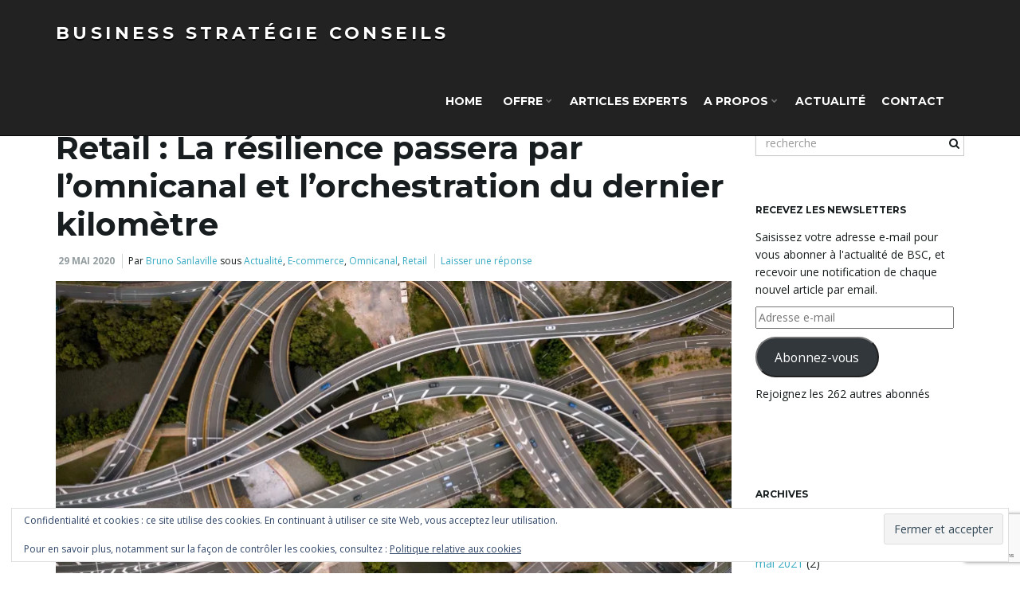

--- FILE ---
content_type: text/html; charset=UTF-8
request_url: https://www.bs-conseils.fr/index.php/2020/05/29/retail-la-resilience-passera-par-lomnicanal-et-lorchestration-du-dernier-kilometre/
body_size: 37719
content:
<!DOCTYPE html><!--[if IE 7]>
<html class="ie ie7" lang="fr-FR">
<![endif]-->
<!--[if IE 8]>
<html class="ie ie8" lang="fr-FR">
<![endif]-->
<!--[if !(IE 7) & !(IE 8)]><!-->
<html lang="fr-FR">
<!--<![endif]-->
    <head>
        <meta charset="UTF-8">
        <meta http-equiv="X-UA-Compatible" content="IE=edge">
        <meta name="viewport" content="width=device-width, initial-scale=1">
        <meta name='robots' content='index, follow, max-image-preview:large, max-snippet:-1, max-video-preview:-1' />
<!-- Jetpack Site Verification Tags -->
<meta name="google-site-verification" content="6yiuXtJQo7IQq247g5WVSEjx-av7eT660WWjtawsF28" />

	<!-- This site is optimized with the Yoast SEO plugin v24.9 - https://yoast.com/wordpress/plugins/seo/ -->
	<title>Retail : La résilience passera par l&#039;omnicanal et l&#039;orchestration du dernier kilomètre - BUSINESS STRATÉGIE CONSEILS</title>
	<meta name="description" content="Pour survivre dans ce monde où la digitalisation et l&#039;agilité sont les règles, le Retail doit se réinventer. Mais est-ce à la portée de tous les secteurs?" />
	<link rel="canonical" href="https://www.bs-conseils.fr/index.php/2020/05/29/retail-la-resilience-passera-par-lomnicanal-et-lorchestration-du-dernier-kilometre/" />
	<meta property="og:locale" content="fr_FR" />
	<meta property="og:type" content="article" />
	<meta property="og:title" content="Retail : La résilience passera par l&#039;omnicanal et l&#039;orchestration du dernier kilomètre - BUSINESS STRATÉGIE CONSEILS" />
	<meta property="og:description" content="Pour survivre dans ce monde où la digitalisation et l&#039;agilité sont les règles, le Retail doit se réinventer. Mais est-ce à la portée de tous les secteurs?" />
	<meta property="og:url" content="https://www.bs-conseils.fr/index.php/2020/05/29/retail-la-resilience-passera-par-lomnicanal-et-lorchestration-du-dernier-kilometre/" />
	<meta property="og:site_name" content="BUSINESS STRATÉGIE CONSEILS" />
	<meta property="article:publisher" content="https://www.facebook.com/BusinessStrategieConseils/" />
	<meta property="article:author" content="https://www.facebook.com/BusinessStrategieConseils/" />
	<meta property="article:published_time" content="2020-05-29T11:30:35+00:00" />
	<meta property="article:modified_time" content="2020-06-03T15:13:16+00:00" />
	<meta property="og:image" content="https://i1.wp.com/www.bs-conseils.fr/wp-content/uploads/2020/05/routes-scaled.jpeg?fit=2560%2C1919&ssl=1" />
	<meta property="og:image:width" content="2560" />
	<meta property="og:image:height" content="1919" />
	<meta property="og:image:type" content="image/jpeg" />
	<meta name="author" content="Bruno Sanlaville" />
	<meta name="twitter:card" content="summary_large_image" />
	<meta name="twitter:creator" content="@brunosanlaville" />
	<meta name="twitter:site" content="@brunosanlaville" />
	<meta name="twitter:label1" content="Écrit par" />
	<meta name="twitter:data1" content="Bruno Sanlaville" />
	<meta name="twitter:label2" content="Durée de lecture estimée" />
	<meta name="twitter:data2" content="13 minutes" />
	<script type="application/ld+json" class="yoast-schema-graph">{"@context":"https://schema.org","@graph":[{"@type":"Article","@id":"https://www.bs-conseils.fr/index.php/2020/05/29/retail-la-resilience-passera-par-lomnicanal-et-lorchestration-du-dernier-kilometre/#article","isPartOf":{"@id":"https://www.bs-conseils.fr/index.php/2020/05/29/retail-la-resilience-passera-par-lomnicanal-et-lorchestration-du-dernier-kilometre/"},"author":{"name":"Bruno Sanlaville","@id":"https://www.bs-conseils.fr/#/schema/person/2eed1f901efa9089d23002098472379a"},"headline":"Retail : La résilience passera par l&rsquo;omnicanal et l&rsquo;orchestration du dernier kilomètre","datePublished":"2020-05-29T11:30:35+00:00","dateModified":"2020-06-03T15:13:16+00:00","mainEntityOfPage":{"@id":"https://www.bs-conseils.fr/index.php/2020/05/29/retail-la-resilience-passera-par-lomnicanal-et-lorchestration-du-dernier-kilometre/"},"wordCount":2591,"commentCount":0,"publisher":{"@id":"https://www.bs-conseils.fr/#organization"},"image":{"@id":"https://www.bs-conseils.fr/index.php/2020/05/29/retail-la-resilience-passera-par-lomnicanal-et-lorchestration-du-dernier-kilometre/#primaryimage"},"thumbnailUrl":"https://i0.wp.com/www.bs-conseils.fr/wp-content/uploads/2020/05/routes-scaled.jpeg?fit=2560%2C1919&ssl=1","articleSection":["Actualité","E-commerce","Omnicanal","Retail"],"inLanguage":"fr-FR","potentialAction":[{"@type":"CommentAction","name":"Comment","target":["https://www.bs-conseils.fr/index.php/2020/05/29/retail-la-resilience-passera-par-lomnicanal-et-lorchestration-du-dernier-kilometre/#respond"]}]},{"@type":"WebPage","@id":"https://www.bs-conseils.fr/index.php/2020/05/29/retail-la-resilience-passera-par-lomnicanal-et-lorchestration-du-dernier-kilometre/","url":"https://www.bs-conseils.fr/index.php/2020/05/29/retail-la-resilience-passera-par-lomnicanal-et-lorchestration-du-dernier-kilometre/","name":"Retail : La résilience passera par l'omnicanal et l'orchestration du dernier kilomètre - BUSINESS STRATÉGIE CONSEILS","isPartOf":{"@id":"https://www.bs-conseils.fr/#website"},"primaryImageOfPage":{"@id":"https://www.bs-conseils.fr/index.php/2020/05/29/retail-la-resilience-passera-par-lomnicanal-et-lorchestration-du-dernier-kilometre/#primaryimage"},"image":{"@id":"https://www.bs-conseils.fr/index.php/2020/05/29/retail-la-resilience-passera-par-lomnicanal-et-lorchestration-du-dernier-kilometre/#primaryimage"},"thumbnailUrl":"https://i0.wp.com/www.bs-conseils.fr/wp-content/uploads/2020/05/routes-scaled.jpeg?fit=2560%2C1919&ssl=1","datePublished":"2020-05-29T11:30:35+00:00","dateModified":"2020-06-03T15:13:16+00:00","description":"Pour survivre dans ce monde où la digitalisation et l'agilité sont les règles, le Retail doit se réinventer. Mais est-ce à la portée de tous les secteurs?","breadcrumb":{"@id":"https://www.bs-conseils.fr/index.php/2020/05/29/retail-la-resilience-passera-par-lomnicanal-et-lorchestration-du-dernier-kilometre/#breadcrumb"},"inLanguage":"fr-FR","potentialAction":[{"@type":"ReadAction","target":["https://www.bs-conseils.fr/index.php/2020/05/29/retail-la-resilience-passera-par-lomnicanal-et-lorchestration-du-dernier-kilometre/"]}]},{"@type":"ImageObject","inLanguage":"fr-FR","@id":"https://www.bs-conseils.fr/index.php/2020/05/29/retail-la-resilience-passera-par-lomnicanal-et-lorchestration-du-dernier-kilometre/#primaryimage","url":"https://i0.wp.com/www.bs-conseils.fr/wp-content/uploads/2020/05/routes-scaled.jpeg?fit=2560%2C1919&ssl=1","contentUrl":"https://i0.wp.com/www.bs-conseils.fr/wp-content/uploads/2020/05/routes-scaled.jpeg?fit=2560%2C1919&ssl=1","width":2560,"height":1919},{"@type":"BreadcrumbList","@id":"https://www.bs-conseils.fr/index.php/2020/05/29/retail-la-resilience-passera-par-lomnicanal-et-lorchestration-du-dernier-kilometre/#breadcrumb","itemListElement":[{"@type":"ListItem","position":1,"name":"Accueil","item":"https://www.bs-conseils.fr/"},{"@type":"ListItem","position":2,"name":"Articles","item":"https://www.bs-conseils.fr/index.php/articles/"},{"@type":"ListItem","position":3,"name":"Retail : La résilience passera par l&rsquo;omnicanal et l&rsquo;orchestration du dernier kilomètre"}]},{"@type":"WebSite","@id":"https://www.bs-conseils.fr/#website","url":"https://www.bs-conseils.fr/","name":"BUSINESS STRATÉGIE CONSEILS","description":"Conseils en stratégie dernier kilomètre et logistique urbaine omnicanale dans les secteurs du E-commerce, du Retail et du Transport écoresponsable","publisher":{"@id":"https://www.bs-conseils.fr/#organization"},"potentialAction":[{"@type":"SearchAction","target":{"@type":"EntryPoint","urlTemplate":"https://www.bs-conseils.fr/?s={search_term_string}"},"query-input":{"@type":"PropertyValueSpecification","valueRequired":true,"valueName":"search_term_string"}}],"inLanguage":"fr-FR"},{"@type":"Organization","@id":"https://www.bs-conseils.fr/#organization","name":"BUSINESS STRATÉGIE CONSEILS","url":"https://www.bs-conseils.fr/","logo":{"@type":"ImageObject","inLanguage":"fr-FR","@id":"https://www.bs-conseils.fr/#/schema/logo/image/","url":"https://i0.wp.com/www.bs-conseils.fr/wp-content/uploads/2020/07/image.jpg?fit=640%2C640&ssl=1","contentUrl":"https://i0.wp.com/www.bs-conseils.fr/wp-content/uploads/2020/07/image.jpg?fit=640%2C640&ssl=1","width":640,"height":640,"caption":"BUSINESS STRATÉGIE CONSEILS"},"image":{"@id":"https://www.bs-conseils.fr/#/schema/logo/image/"},"sameAs":["https://www.facebook.com/BusinessStrategieConseils/","https://x.com/brunosanlaville","https://www.instagram.com/bsc_conseils/","https://www.linkedin.com/company/11130594/"]},{"@type":"Person","@id":"https://www.bs-conseils.fr/#/schema/person/2eed1f901efa9089d23002098472379a","name":"Bruno Sanlaville","image":{"@type":"ImageObject","inLanguage":"fr-FR","@id":"https://www.bs-conseils.fr/#/schema/person/image/","url":"https://secure.gravatar.com/avatar/e4457440688fc10c2e14e0aefc093595f10c2482f2543d7e257108408c94786b?s=96&d=mm&r=g","contentUrl":"https://secure.gravatar.com/avatar/e4457440688fc10c2e14e0aefc093595f10c2482f2543d7e257108408c94786b?s=96&d=mm&r=g","caption":"Bruno Sanlaville"},"sameAs":["http://www.bs-conseils.fr","https://www.facebook.com/BusinessStrategieConseils/","https://x.com/brunosanlaville"]}]}</script>
	<!-- / Yoast SEO plugin. -->


<link rel='dns-prefetch' href='//stats.wp.com' />
<link rel='dns-prefetch' href='//fonts.googleapis.com' />
<link rel='dns-prefetch' href='//v0.wordpress.com' />
<link rel='dns-prefetch' href='//widgets.wp.com' />
<link rel='dns-prefetch' href='//s0.wp.com' />
<link rel='dns-prefetch' href='//0.gravatar.com' />
<link rel='dns-prefetch' href='//1.gravatar.com' />
<link rel='dns-prefetch' href='//2.gravatar.com' />
<link rel='dns-prefetch' href='//jetpack.wordpress.com' />
<link rel='dns-prefetch' href='//public-api.wordpress.com' />
<link rel='preconnect' href='//i0.wp.com' />
<link rel='preconnect' href='//c0.wp.com' />
<link rel="alternate" type="application/rss+xml" title="BUSINESS STRATÉGIE CONSEILS &raquo; Flux" href="https://www.bs-conseils.fr/index.php/feed/" />
<link rel="alternate" type="application/rss+xml" title="BUSINESS STRATÉGIE CONSEILS &raquo; Flux des commentaires" href="https://www.bs-conseils.fr/index.php/comments/feed/" />
<link rel="alternate" type="application/rss+xml" title="BUSINESS STRATÉGIE CONSEILS &raquo; Retail : La résilience passera par l&rsquo;omnicanal et l&rsquo;orchestration du dernier kilomètre Flux des commentaires" href="https://www.bs-conseils.fr/index.php/2020/05/29/retail-la-resilience-passera-par-lomnicanal-et-lorchestration-du-dernier-kilometre/feed/" />
<link rel="alternate" title="oEmbed (JSON)" type="application/json+oembed" href="https://www.bs-conseils.fr/index.php/wp-json/oembed/1.0/embed?url=https%3A%2F%2Fwww.bs-conseils.fr%2Findex.php%2F2020%2F05%2F29%2Fretail-la-resilience-passera-par-lomnicanal-et-lorchestration-du-dernier-kilometre%2F" />
<link rel="alternate" title="oEmbed (XML)" type="text/xml+oembed" href="https://www.bs-conseils.fr/index.php/wp-json/oembed/1.0/embed?url=https%3A%2F%2Fwww.bs-conseils.fr%2Findex.php%2F2020%2F05%2F29%2Fretail-la-resilience-passera-par-lomnicanal-et-lorchestration-du-dernier-kilometre%2F&#038;format=xml" />
<style id='wp-img-auto-sizes-contain-inline-css' type='text/css'>
img:is([sizes=auto i],[sizes^="auto," i]){contain-intrinsic-size:3000px 1500px}
/*# sourceURL=wp-img-auto-sizes-contain-inline-css */
</style>
<link rel='stylesheet' id='jetpack_related-posts-css' href='https://c0.wp.com/p/jetpack/15.4/modules/related-posts/related-posts.css' type='text/css' media='all' />
<style id='wp-emoji-styles-inline-css' type='text/css'>

	img.wp-smiley, img.emoji {
		display: inline !important;
		border: none !important;
		box-shadow: none !important;
		height: 1em !important;
		width: 1em !important;
		margin: 0 0.07em !important;
		vertical-align: -0.1em !important;
		background: none !important;
		padding: 0 !important;
	}
/*# sourceURL=wp-emoji-styles-inline-css */
</style>
<style id='wp-block-library-inline-css' type='text/css'>
:root{--wp-block-synced-color:#7a00df;--wp-block-synced-color--rgb:122,0,223;--wp-bound-block-color:var(--wp-block-synced-color);--wp-editor-canvas-background:#ddd;--wp-admin-theme-color:#007cba;--wp-admin-theme-color--rgb:0,124,186;--wp-admin-theme-color-darker-10:#006ba1;--wp-admin-theme-color-darker-10--rgb:0,107,160.5;--wp-admin-theme-color-darker-20:#005a87;--wp-admin-theme-color-darker-20--rgb:0,90,135;--wp-admin-border-width-focus:2px}@media (min-resolution:192dpi){:root{--wp-admin-border-width-focus:1.5px}}.wp-element-button{cursor:pointer}:root .has-very-light-gray-background-color{background-color:#eee}:root .has-very-dark-gray-background-color{background-color:#313131}:root .has-very-light-gray-color{color:#eee}:root .has-very-dark-gray-color{color:#313131}:root .has-vivid-green-cyan-to-vivid-cyan-blue-gradient-background{background:linear-gradient(135deg,#00d084,#0693e3)}:root .has-purple-crush-gradient-background{background:linear-gradient(135deg,#34e2e4,#4721fb 50%,#ab1dfe)}:root .has-hazy-dawn-gradient-background{background:linear-gradient(135deg,#faaca8,#dad0ec)}:root .has-subdued-olive-gradient-background{background:linear-gradient(135deg,#fafae1,#67a671)}:root .has-atomic-cream-gradient-background{background:linear-gradient(135deg,#fdd79a,#004a59)}:root .has-nightshade-gradient-background{background:linear-gradient(135deg,#330968,#31cdcf)}:root .has-midnight-gradient-background{background:linear-gradient(135deg,#020381,#2874fc)}:root{--wp--preset--font-size--normal:16px;--wp--preset--font-size--huge:42px}.has-regular-font-size{font-size:1em}.has-larger-font-size{font-size:2.625em}.has-normal-font-size{font-size:var(--wp--preset--font-size--normal)}.has-huge-font-size{font-size:var(--wp--preset--font-size--huge)}:root .has-text-align-center{text-align:center}:root .has-text-align-left{text-align:left}:root .has-text-align-right{text-align:right}.has-fit-text{white-space:nowrap!important}#end-resizable-editor-section{display:none}.aligncenter{clear:both}.items-justified-left{justify-content:flex-start}.items-justified-center{justify-content:center}.items-justified-right{justify-content:flex-end}.items-justified-space-between{justify-content:space-between}.screen-reader-text{word-wrap:normal!important;border:0;clip-path:inset(50%);height:1px;margin:-1px;overflow:hidden;padding:0;position:absolute;width:1px}.screen-reader-text:focus{background-color:#ddd;clip-path:none;color:#444;display:block;font-size:1em;height:auto;left:5px;line-height:normal;padding:15px 23px 14px;text-decoration:none;top:5px;width:auto;z-index:100000}html :where(.has-border-color){border-style:solid}html :where([style*=border-top-color]){border-top-style:solid}html :where([style*=border-right-color]){border-right-style:solid}html :where([style*=border-bottom-color]){border-bottom-style:solid}html :where([style*=border-left-color]){border-left-style:solid}html :where([style*=border-width]){border-style:solid}html :where([style*=border-top-width]){border-top-style:solid}html :where([style*=border-right-width]){border-right-style:solid}html :where([style*=border-bottom-width]){border-bottom-style:solid}html :where([style*=border-left-width]){border-left-style:solid}html :where(img[class*=wp-image-]){height:auto;max-width:100%}:where(figure){margin:0 0 1em}html :where(.is-position-sticky){--wp-admin--admin-bar--position-offset:var(--wp-admin--admin-bar--height,0px)}@media screen and (max-width:600px){html :where(.is-position-sticky){--wp-admin--admin-bar--position-offset:0px}}

/*# sourceURL=wp-block-library-inline-css */
</style><style id='wp-block-group-inline-css' type='text/css'>
.wp-block-group{box-sizing:border-box}:where(.wp-block-group.wp-block-group-is-layout-constrained){position:relative}
/*# sourceURL=https://www.bs-conseils.fr/wp-content/plugins/gutenberg/build/styles/block-library/group/style.css */
</style>
<style id='wp-block-paragraph-inline-css' type='text/css'>
.is-small-text{font-size:.875em}.is-regular-text{font-size:1em}.is-large-text{font-size:2.25em}.is-larger-text{font-size:3em}.has-drop-cap:not(:focus):first-letter{float:left;font-size:8.4em;font-style:normal;font-weight:100;line-height:.68;margin:.05em .1em 0 0;text-transform:uppercase}body.rtl .has-drop-cap:not(:focus):first-letter{float:none;margin-left:.1em}p.has-drop-cap.has-background{overflow:hidden}:root :where(p.has-background){padding:1.25em 2.375em}:where(p.has-text-color:not(.has-link-color)) a{color:inherit}p.has-text-align-left[style*="writing-mode:vertical-lr"],p.has-text-align-right[style*="writing-mode:vertical-rl"]{rotate:180deg}
/*# sourceURL=https://www.bs-conseils.fr/wp-content/plugins/gutenberg/build/styles/block-library/paragraph/style.css */
</style>
<style id='wp-block-separator-inline-css' type='text/css'>
@charset "UTF-8";.wp-block-separator{border:none;border-top:2px solid}:root :where(.wp-block-separator.is-style-dots){height:auto;line-height:1;text-align:center}:root :where(.wp-block-separator.is-style-dots):before{color:currentColor;content:"···";font-family:serif;font-size:1.5em;letter-spacing:2em;padding-left:2em}.wp-block-separator.is-style-dots{background:none!important;border:none!important}
/*# sourceURL=https://www.bs-conseils.fr/wp-content/plugins/gutenberg/build/styles/block-library/separator/style.css */
</style>
<style id='wp-block-heading-inline-css' type='text/css'>
h1:where(.wp-block-heading).has-background,h2:where(.wp-block-heading).has-background,h3:where(.wp-block-heading).has-background,h4:where(.wp-block-heading).has-background,h5:where(.wp-block-heading).has-background,h6:where(.wp-block-heading).has-background{padding:1.25em 2.375em}h1.has-text-align-left[style*=writing-mode]:where([style*=vertical-lr]),h1.has-text-align-right[style*=writing-mode]:where([style*=vertical-rl]),h2.has-text-align-left[style*=writing-mode]:where([style*=vertical-lr]),h2.has-text-align-right[style*=writing-mode]:where([style*=vertical-rl]),h3.has-text-align-left[style*=writing-mode]:where([style*=vertical-lr]),h3.has-text-align-right[style*=writing-mode]:where([style*=vertical-rl]),h4.has-text-align-left[style*=writing-mode]:where([style*=vertical-lr]),h4.has-text-align-right[style*=writing-mode]:where([style*=vertical-rl]),h5.has-text-align-left[style*=writing-mode]:where([style*=vertical-lr]),h5.has-text-align-right[style*=writing-mode]:where([style*=vertical-rl]),h6.has-text-align-left[style*=writing-mode]:where([style*=vertical-lr]),h6.has-text-align-right[style*=writing-mode]:where([style*=vertical-rl]){rotate:180deg}
/*# sourceURL=https://www.bs-conseils.fr/wp-content/plugins/gutenberg/build/styles/block-library/heading/style.css */
</style>
<style id='wp-block-image-inline-css' type='text/css'>
.wp-block-image>a,.wp-block-image>figure>a{display:inline-block}.wp-block-image img{box-sizing:border-box;height:auto;max-width:100%;vertical-align:bottom}@media not (prefers-reduced-motion){.wp-block-image img.hide{visibility:hidden}.wp-block-image img.show{animation:show-content-image .4s}}.wp-block-image[style*=border-radius] img,.wp-block-image[style*=border-radius]>a{border-radius:inherit}.wp-block-image.has-custom-border img{box-sizing:border-box}.wp-block-image.aligncenter{text-align:center}.wp-block-image.alignfull>a,.wp-block-image.alignwide>a{width:100%}.wp-block-image.alignfull img,.wp-block-image.alignwide img{height:auto;width:100%}.wp-block-image .aligncenter,.wp-block-image .alignleft,.wp-block-image .alignright,.wp-block-image.aligncenter,.wp-block-image.alignleft,.wp-block-image.alignright{display:table}.wp-block-image .aligncenter>figcaption,.wp-block-image .alignleft>figcaption,.wp-block-image .alignright>figcaption,.wp-block-image.aligncenter>figcaption,.wp-block-image.alignleft>figcaption,.wp-block-image.alignright>figcaption{caption-side:bottom;display:table-caption}.wp-block-image .alignleft{float:left;margin:.5em 1em .5em 0}.wp-block-image .alignright{float:right;margin:.5em 0 .5em 1em}.wp-block-image .aligncenter{margin-left:auto;margin-right:auto}.wp-block-image :where(figcaption){margin-bottom:1em;margin-top:.5em}.wp-block-image.is-style-circle-mask img{border-radius:9999px}@supports ((-webkit-mask-image:none) or (mask-image:none)) or (-webkit-mask-image:none){.wp-block-image.is-style-circle-mask img{border-radius:0;-webkit-mask-image:url('data:image/svg+xml;utf8,<svg viewBox="0 0 100 100" xmlns="http://www.w3.org/2000/svg"><circle cx="50" cy="50" r="50"/></svg>');mask-image:url('data:image/svg+xml;utf8,<svg viewBox="0 0 100 100" xmlns="http://www.w3.org/2000/svg"><circle cx="50" cy="50" r="50"/></svg>');mask-mode:alpha;-webkit-mask-position:center;mask-position:center;-webkit-mask-repeat:no-repeat;mask-repeat:no-repeat;-webkit-mask-size:contain;mask-size:contain}}:root :where(.wp-block-image.is-style-rounded img,.wp-block-image .is-style-rounded img){border-radius:9999px}.wp-block-image figure{margin:0}.wp-lightbox-container{display:flex;flex-direction:column;position:relative}.wp-lightbox-container img{cursor:zoom-in}.wp-lightbox-container img:hover+button{opacity:1}.wp-lightbox-container button{align-items:center;backdrop-filter:blur(16px) saturate(180%);background-color:#5a5a5a40;border:none;border-radius:4px;cursor:zoom-in;display:flex;height:20px;justify-content:center;opacity:0;padding:0;position:absolute;right:16px;text-align:center;top:16px;width:20px;z-index:100}@media not (prefers-reduced-motion){.wp-lightbox-container button{transition:opacity .2s ease}}.wp-lightbox-container button:focus-visible{outline:3px auto #5a5a5a40;outline:3px auto -webkit-focus-ring-color;outline-offset:3px}.wp-lightbox-container button:hover{cursor:pointer;opacity:1}.wp-lightbox-container button:focus{opacity:1}.wp-lightbox-container button:focus,.wp-lightbox-container button:hover,.wp-lightbox-container button:not(:hover):not(:active):not(.has-background){background-color:#5a5a5a40;border:none}.wp-lightbox-overlay{box-sizing:border-box;cursor:zoom-out;height:100vh;left:0;overflow:hidden;position:fixed;top:0;visibility:hidden;width:100%;z-index:100000}.wp-lightbox-overlay .close-button{align-items:center;cursor:pointer;display:flex;justify-content:center;min-height:40px;min-width:40px;padding:0;position:absolute;right:calc(env(safe-area-inset-right) + 16px);top:calc(env(safe-area-inset-top) + 16px);z-index:5000000}.wp-lightbox-overlay .close-button:focus,.wp-lightbox-overlay .close-button:hover,.wp-lightbox-overlay .close-button:not(:hover):not(:active):not(.has-background){background:none;border:none}.wp-lightbox-overlay .lightbox-image-container{height:var(--wp--lightbox-container-height);left:50%;overflow:hidden;position:absolute;top:50%;transform:translate(-50%,-50%);transform-origin:top left;width:var(--wp--lightbox-container-width);z-index:9999999999}.wp-lightbox-overlay .wp-block-image{align-items:center;box-sizing:border-box;display:flex;height:100%;justify-content:center;margin:0;position:relative;transform-origin:0 0;width:100%;z-index:3000000}.wp-lightbox-overlay .wp-block-image img{height:var(--wp--lightbox-image-height);min-height:var(--wp--lightbox-image-height);min-width:var(--wp--lightbox-image-width);width:var(--wp--lightbox-image-width)}.wp-lightbox-overlay .wp-block-image figcaption{display:none}.wp-lightbox-overlay button{background:none;border:none}.wp-lightbox-overlay .scrim{background-color:#fff;height:100%;opacity:.9;position:absolute;width:100%;z-index:2000000}.wp-lightbox-overlay.active{visibility:visible}@media not (prefers-reduced-motion){.wp-lightbox-overlay.active{animation:turn-on-visibility .25s both}.wp-lightbox-overlay.active img{animation:turn-on-visibility .35s both}.wp-lightbox-overlay.show-closing-animation:not(.active){animation:turn-off-visibility .35s both}.wp-lightbox-overlay.show-closing-animation:not(.active) img{animation:turn-off-visibility .25s both}.wp-lightbox-overlay.zoom.active{animation:none;opacity:1;visibility:visible}.wp-lightbox-overlay.zoom.active .lightbox-image-container{animation:lightbox-zoom-in .4s}.wp-lightbox-overlay.zoom.active .lightbox-image-container img{animation:none}.wp-lightbox-overlay.zoom.active .scrim{animation:turn-on-visibility .4s forwards}.wp-lightbox-overlay.zoom.show-closing-animation:not(.active){animation:none}.wp-lightbox-overlay.zoom.show-closing-animation:not(.active) .lightbox-image-container{animation:lightbox-zoom-out .4s}.wp-lightbox-overlay.zoom.show-closing-animation:not(.active) .lightbox-image-container img{animation:none}.wp-lightbox-overlay.zoom.show-closing-animation:not(.active) .scrim{animation:turn-off-visibility .4s forwards}}@keyframes show-content-image{0%{visibility:hidden}99%{visibility:hidden}to{visibility:visible}}@keyframes turn-on-visibility{0%{opacity:0}to{opacity:1}}@keyframes turn-off-visibility{0%{opacity:1;visibility:visible}99%{opacity:0;visibility:visible}to{opacity:0;visibility:hidden}}@keyframes lightbox-zoom-in{0%{transform:translate(calc((-100vw + var(--wp--lightbox-scrollbar-width))/2 + var(--wp--lightbox-initial-left-position)),calc(-50vh + var(--wp--lightbox-initial-top-position))) scale(var(--wp--lightbox-scale))}to{transform:translate(-50%,-50%) scale(1)}}@keyframes lightbox-zoom-out{0%{transform:translate(-50%,-50%) scale(1);visibility:visible}99%{visibility:visible}to{transform:translate(calc((-100vw + var(--wp--lightbox-scrollbar-width))/2 + var(--wp--lightbox-initial-left-position)),calc(-50vh + var(--wp--lightbox-initial-top-position))) scale(var(--wp--lightbox-scale));visibility:hidden}}
/*# sourceURL=https://www.bs-conseils.fr/wp-content/plugins/gutenberg/build/styles/block-library/image/style.css */
</style>
<style id='wp-block-list-inline-css' type='text/css'>
ol,ul{box-sizing:border-box}:root :where(.wp-block-list.has-background){padding:1.25em 2.375em}
/*# sourceURL=https://www.bs-conseils.fr/wp-content/plugins/gutenberg/build/styles/block-library/list/style.css */
</style>
<style id='global-styles-inline-css' type='text/css'>
:root{--wp--preset--aspect-ratio--square: 1;--wp--preset--aspect-ratio--4-3: 4/3;--wp--preset--aspect-ratio--3-4: 3/4;--wp--preset--aspect-ratio--3-2: 3/2;--wp--preset--aspect-ratio--2-3: 2/3;--wp--preset--aspect-ratio--16-9: 16/9;--wp--preset--aspect-ratio--9-16: 9/16;--wp--preset--color--black: #000000;--wp--preset--color--cyan-bluish-gray: #abb8c3;--wp--preset--color--white: #ffffff;--wp--preset--color--pale-pink: #f78da7;--wp--preset--color--vivid-red: #cf2e2e;--wp--preset--color--luminous-vivid-orange: #ff6900;--wp--preset--color--luminous-vivid-amber: #fcb900;--wp--preset--color--light-green-cyan: #7bdcb5;--wp--preset--color--vivid-green-cyan: #00d084;--wp--preset--color--pale-cyan-blue: #8ed1fc;--wp--preset--color--vivid-cyan-blue: #0693e3;--wp--preset--color--vivid-purple: #9b51e0;--wp--preset--gradient--vivid-cyan-blue-to-vivid-purple: linear-gradient(135deg,rgb(6,147,227) 0%,rgb(155,81,224) 100%);--wp--preset--gradient--light-green-cyan-to-vivid-green-cyan: linear-gradient(135deg,rgb(122,220,180) 0%,rgb(0,208,130) 100%);--wp--preset--gradient--luminous-vivid-amber-to-luminous-vivid-orange: linear-gradient(135deg,rgb(252,185,0) 0%,rgb(255,105,0) 100%);--wp--preset--gradient--luminous-vivid-orange-to-vivid-red: linear-gradient(135deg,rgb(255,105,0) 0%,rgb(207,46,46) 100%);--wp--preset--gradient--very-light-gray-to-cyan-bluish-gray: linear-gradient(135deg,rgb(238,238,238) 0%,rgb(169,184,195) 100%);--wp--preset--gradient--cool-to-warm-spectrum: linear-gradient(135deg,rgb(74,234,220) 0%,rgb(151,120,209) 20%,rgb(207,42,186) 40%,rgb(238,44,130) 60%,rgb(251,105,98) 80%,rgb(254,248,76) 100%);--wp--preset--gradient--blush-light-purple: linear-gradient(135deg,rgb(255,206,236) 0%,rgb(152,150,240) 100%);--wp--preset--gradient--blush-bordeaux: linear-gradient(135deg,rgb(254,205,165) 0%,rgb(254,45,45) 50%,rgb(107,0,62) 100%);--wp--preset--gradient--luminous-dusk: linear-gradient(135deg,rgb(255,203,112) 0%,rgb(199,81,192) 50%,rgb(65,88,208) 100%);--wp--preset--gradient--pale-ocean: linear-gradient(135deg,rgb(255,245,203) 0%,rgb(182,227,212) 50%,rgb(51,167,181) 100%);--wp--preset--gradient--electric-grass: linear-gradient(135deg,rgb(202,248,128) 0%,rgb(113,206,126) 100%);--wp--preset--gradient--midnight: linear-gradient(135deg,rgb(2,3,129) 0%,rgb(40,116,252) 100%);--wp--preset--font-size--small: 13px;--wp--preset--font-size--medium: 20px;--wp--preset--font-size--large: 36px;--wp--preset--font-size--x-large: 42px;--wp--preset--spacing--20: 0.44rem;--wp--preset--spacing--30: 0.67rem;--wp--preset--spacing--40: 1rem;--wp--preset--spacing--50: 1.5rem;--wp--preset--spacing--60: 2.25rem;--wp--preset--spacing--70: 3.38rem;--wp--preset--spacing--80: 5.06rem;--wp--preset--shadow--natural: 6px 6px 9px rgba(0, 0, 0, 0.2);--wp--preset--shadow--deep: 12px 12px 50px rgba(0, 0, 0, 0.4);--wp--preset--shadow--sharp: 6px 6px 0px rgba(0, 0, 0, 0.2);--wp--preset--shadow--outlined: 6px 6px 0px -3px rgb(255, 255, 255), 6px 6px rgb(0, 0, 0);--wp--preset--shadow--crisp: 6px 6px 0px rgb(0, 0, 0);}:where(.is-layout-flex){gap: 0.5em;}:where(.is-layout-grid){gap: 0.5em;}body .is-layout-flex{display: flex;}.is-layout-flex{flex-wrap: wrap;align-items: center;}.is-layout-flex > :is(*, div){margin: 0;}body .is-layout-grid{display: grid;}.is-layout-grid > :is(*, div){margin: 0;}:where(.wp-block-columns.is-layout-flex){gap: 2em;}:where(.wp-block-columns.is-layout-grid){gap: 2em;}:where(.wp-block-post-template.is-layout-flex){gap: 1.25em;}:where(.wp-block-post-template.is-layout-grid){gap: 1.25em;}.has-black-color{color: var(--wp--preset--color--black) !important;}.has-cyan-bluish-gray-color{color: var(--wp--preset--color--cyan-bluish-gray) !important;}.has-white-color{color: var(--wp--preset--color--white) !important;}.has-pale-pink-color{color: var(--wp--preset--color--pale-pink) !important;}.has-vivid-red-color{color: var(--wp--preset--color--vivid-red) !important;}.has-luminous-vivid-orange-color{color: var(--wp--preset--color--luminous-vivid-orange) !important;}.has-luminous-vivid-amber-color{color: var(--wp--preset--color--luminous-vivid-amber) !important;}.has-light-green-cyan-color{color: var(--wp--preset--color--light-green-cyan) !important;}.has-vivid-green-cyan-color{color: var(--wp--preset--color--vivid-green-cyan) !important;}.has-pale-cyan-blue-color{color: var(--wp--preset--color--pale-cyan-blue) !important;}.has-vivid-cyan-blue-color{color: var(--wp--preset--color--vivid-cyan-blue) !important;}.has-vivid-purple-color{color: var(--wp--preset--color--vivid-purple) !important;}.has-black-background-color{background-color: var(--wp--preset--color--black) !important;}.has-cyan-bluish-gray-background-color{background-color: var(--wp--preset--color--cyan-bluish-gray) !important;}.has-white-background-color{background-color: var(--wp--preset--color--white) !important;}.has-pale-pink-background-color{background-color: var(--wp--preset--color--pale-pink) !important;}.has-vivid-red-background-color{background-color: var(--wp--preset--color--vivid-red) !important;}.has-luminous-vivid-orange-background-color{background-color: var(--wp--preset--color--luminous-vivid-orange) !important;}.has-luminous-vivid-amber-background-color{background-color: var(--wp--preset--color--luminous-vivid-amber) !important;}.has-light-green-cyan-background-color{background-color: var(--wp--preset--color--light-green-cyan) !important;}.has-vivid-green-cyan-background-color{background-color: var(--wp--preset--color--vivid-green-cyan) !important;}.has-pale-cyan-blue-background-color{background-color: var(--wp--preset--color--pale-cyan-blue) !important;}.has-vivid-cyan-blue-background-color{background-color: var(--wp--preset--color--vivid-cyan-blue) !important;}.has-vivid-purple-background-color{background-color: var(--wp--preset--color--vivid-purple) !important;}.has-black-border-color{border-color: var(--wp--preset--color--black) !important;}.has-cyan-bluish-gray-border-color{border-color: var(--wp--preset--color--cyan-bluish-gray) !important;}.has-white-border-color{border-color: var(--wp--preset--color--white) !important;}.has-pale-pink-border-color{border-color: var(--wp--preset--color--pale-pink) !important;}.has-vivid-red-border-color{border-color: var(--wp--preset--color--vivid-red) !important;}.has-luminous-vivid-orange-border-color{border-color: var(--wp--preset--color--luminous-vivid-orange) !important;}.has-luminous-vivid-amber-border-color{border-color: var(--wp--preset--color--luminous-vivid-amber) !important;}.has-light-green-cyan-border-color{border-color: var(--wp--preset--color--light-green-cyan) !important;}.has-vivid-green-cyan-border-color{border-color: var(--wp--preset--color--vivid-green-cyan) !important;}.has-pale-cyan-blue-border-color{border-color: var(--wp--preset--color--pale-cyan-blue) !important;}.has-vivid-cyan-blue-border-color{border-color: var(--wp--preset--color--vivid-cyan-blue) !important;}.has-vivid-purple-border-color{border-color: var(--wp--preset--color--vivid-purple) !important;}.has-vivid-cyan-blue-to-vivid-purple-gradient-background{background: var(--wp--preset--gradient--vivid-cyan-blue-to-vivid-purple) !important;}.has-light-green-cyan-to-vivid-green-cyan-gradient-background{background: var(--wp--preset--gradient--light-green-cyan-to-vivid-green-cyan) !important;}.has-luminous-vivid-amber-to-luminous-vivid-orange-gradient-background{background: var(--wp--preset--gradient--luminous-vivid-amber-to-luminous-vivid-orange) !important;}.has-luminous-vivid-orange-to-vivid-red-gradient-background{background: var(--wp--preset--gradient--luminous-vivid-orange-to-vivid-red) !important;}.has-very-light-gray-to-cyan-bluish-gray-gradient-background{background: var(--wp--preset--gradient--very-light-gray-to-cyan-bluish-gray) !important;}.has-cool-to-warm-spectrum-gradient-background{background: var(--wp--preset--gradient--cool-to-warm-spectrum) !important;}.has-blush-light-purple-gradient-background{background: var(--wp--preset--gradient--blush-light-purple) !important;}.has-blush-bordeaux-gradient-background{background: var(--wp--preset--gradient--blush-bordeaux) !important;}.has-luminous-dusk-gradient-background{background: var(--wp--preset--gradient--luminous-dusk) !important;}.has-pale-ocean-gradient-background{background: var(--wp--preset--gradient--pale-ocean) !important;}.has-electric-grass-gradient-background{background: var(--wp--preset--gradient--electric-grass) !important;}.has-midnight-gradient-background{background: var(--wp--preset--gradient--midnight) !important;}.has-small-font-size{font-size: var(--wp--preset--font-size--small) !important;}.has-medium-font-size{font-size: var(--wp--preset--font-size--medium) !important;}.has-large-font-size{font-size: var(--wp--preset--font-size--large) !important;}.has-x-large-font-size{font-size: var(--wp--preset--font-size--x-large) !important;}
/*# sourceURL=global-styles-inline-css */
</style>

<style id='classic-theme-styles-inline-css' type='text/css'>
.wp-block-button__link{background-color:#32373c;border-radius:9999px;box-shadow:none;color:#fff;font-size:1.125em;padding:calc(.667em + 2px) calc(1.333em + 2px);text-decoration:none}.wp-block-file__button{background:#32373c;color:#fff}.wp-block-accordion-heading{margin:0}.wp-block-accordion-heading__toggle{background-color:inherit!important;color:inherit!important}.wp-block-accordion-heading__toggle:not(:focus-visible){outline:none}.wp-block-accordion-heading__toggle:focus,.wp-block-accordion-heading__toggle:hover{background-color:inherit!important;border:none;box-shadow:none;color:inherit;padding:var(--wp--preset--spacing--20,1em) 0;text-decoration:none}.wp-block-accordion-heading__toggle:focus-visible{outline:auto;outline-offset:0}
/*# sourceURL=https://www.bs-conseils.fr/wp-content/plugins/gutenberg/build/styles/block-library/classic.css */
</style>
<link rel='stylesheet' id='contact-form-7-css' href='https://www.bs-conseils.fr/wp-content/plugins/contact-form-7/includes/css/styles.css?ver=5.7.7' type='text/css' media='all' />
<link rel='stylesheet' id='sfbap1_socialfeed_style-css' href='https://www.bs-conseils.fr/wp-content/plugins/wp-social-feed/includes/../bower_components/social-feed/css/jquery.socialfeed.css?ver=1.0.0' type='text/css' media='all' />
<link rel='stylesheet' id='mc4wp-form-themes-css' href='https://www.bs-conseils.fr/wp-content/plugins/mailchimp-for-wp/assets/css/form-themes.css?ver=4.9.21' type='text/css' media='all' />
<link rel='stylesheet' id='bootstrap-css' href='https://www.bs-conseils.fr/wp-content/themes/franz-josef/bootstrap/css/bootstrap.min.css?ver=6.9' type='text/css' media='all' />
<link rel='stylesheet' id='font-awesome-css' href='https://www.bs-conseils.fr/wp-content/themes/franz-josef/fonts/font-awesome/css/font-awesome.min.css?ver=6.9' type='text/css' media='all' />
<link rel='stylesheet' id='franzjosef-css' href='https://www.bs-conseils.fr/wp-content/themes/franz-josef/style.css?ver=6.9' type='text/css' media='all' />
<link rel='stylesheet' id='franzjosef-responsive-css' href='https://www.bs-conseils.fr/wp-content/themes/franz-josef/responsive.css?ver=6.9' type='text/css' media='all' />
<link crossorigin="anonymous" rel='stylesheet' id='franzjosef-google-fonts-css' href='//fonts.googleapis.com/css?family=Open+Sans%3A300italic%2C300%2C400%2C400italic%2C700%2C700italic%7CMontserrat%3A700&#038;subset=latin%2Clatin-ext&#038;ver=6.9' type='text/css' media='all' />
<link rel='stylesheet' id='jetpack_likes-css' href='https://c0.wp.com/p/jetpack/15.4/modules/likes/style.css' type='text/css' media='all' />
<link rel='stylesheet' id='recent-posts-widget-with-thumbnails-public-style-css' href='https://www.bs-conseils.fr/wp-content/plugins/recent-posts-widget-with-thumbnails/public.css?ver=7.1.1' type='text/css' media='all' />
<link rel='stylesheet' id='jetpack-subscriptions-css' href='https://c0.wp.com/p/jetpack/15.4/_inc/build/subscriptions/subscriptions.min.css' type='text/css' media='all' />
<style id='jetpack_facebook_likebox-inline-css' type='text/css'>
.widget_facebook_likebox {
	overflow: hidden;
}

/*# sourceURL=https://www.bs-conseils.fr/wp-content/plugins/jetpack/modules/widgets/facebook-likebox/style.css */
</style>
<link rel='stylesheet' id='sharedaddy-css' href='https://c0.wp.com/p/jetpack/15.4/modules/sharedaddy/sharing.css' type='text/css' media='all' />
<link rel='stylesheet' id='social-logos-css' href='https://c0.wp.com/p/jetpack/15.4/_inc/social-logos/social-logos.min.css' type='text/css' media='all' />
<script type="text/javascript" id="jetpack_related-posts-js-extra">
/* <![CDATA[ */
var related_posts_js_options = {"post_heading":"h4"};
//# sourceURL=jetpack_related-posts-js-extra
/* ]]> */
</script>
<script type="text/javascript" src="https://c0.wp.com/p/jetpack/15.4/_inc/build/related-posts/related-posts.min.js" id="jetpack_related-posts-js"></script>
<script type="text/javascript" src="https://c0.wp.com/c/6.9/wp-includes/js/jquery/jquery.min.js" id="jquery-core-js"></script>
<script type="text/javascript" src="https://c0.wp.com/c/6.9/wp-includes/js/jquery/jquery-migrate.min.js" id="jquery-migrate-js"></script>
<script type="text/javascript" src="https://c0.wp.com/c/6.9/wp-includes/js/imagesloaded.min.js" id="imagesloaded-js"></script>
<script type="text/javascript" src="https://c0.wp.com/c/6.9/wp-includes/js/masonry.min.js" id="masonry-js"></script>
<script type="text/javascript" src="https://www.bs-conseils.fr/wp-content/plugins/franz-infinite-scroll/js/jquery.infinitescroll.min.js?ver=6.9" id="infinite-scroll-js"></script>
<script type="text/javascript" id="fjis-js-extra">
/* <![CDATA[ */
var fjisJS = {"infScrollBtnLbl":"Load more","infScrollOff":"","infScrollCommentsOff":"","totalPosts":"1","postsPerPage":"10","isPageNavi":"","infScrollMsgText":"Fetching window.franzInfScrollItemsPerPage of window.franzInfScrollItemsLeft items left ...","infScrollMsgTextPlural":"Fetching window.franzInfScrollItemsPerPage of window.franzInfScrollItemsLeft items left ...","infScrollFinishedText":"All loaded!","commentsPerPage":"50","totalComments":"0","infScrollCommentsMsg":"Fetching window.franzInfScrollCommentsPerPage of window.franzInfScrollCommentsLeft comments left ...","infScrollCommentsMsgPlural":"Fetching window.franzInfScrollCommentsPerPage of window.franzInfScrollCommentsLeft comments left ...","infScrollCommentsFinishedMsg":"All comments loaded!"};
//# sourceURL=fjis-js-extra
/* ]]> */
</script>
<script type="text/javascript" src="https://www.bs-conseils.fr/wp-content/plugins/franz-infinite-scroll/js/fjis.js?ver=6.9" id="fjis-js"></script>
<script type="text/javascript" src="https://www.bs-conseils.fr/wp-content/plugins/wp-social-feed/includes/../bower_components/codebird-js/codebird.js?ver=6.9" id="sfbap1_codebird-js"></script>
<script type="text/javascript" src="https://www.bs-conseils.fr/wp-content/plugins/wp-social-feed/includes/../bower_components/doT/doT.min.js?ver=6.9" id="sfbap1_doT-js"></script>
<script type="text/javascript" src="https://www.bs-conseils.fr/wp-content/plugins/wp-social-feed/includes/../bower_components/moment/min/moment.min.js?ver=6.9" id="sfbap1_moment-js"></script>
<script type="text/javascript" src="https://www.bs-conseils.fr/wp-content/plugins/wp-social-feed/includes/../bower_components/social-feed/js/jquery.socialfeed.js?ver=6.9" id="sfbap1_socialfeed-js"></script>
<script type="text/javascript" src="https://www.bs-conseils.fr/wp-content/plugins/wp-social-feed/includes/../bower_components/moment/locale/en-ca.js?ver=6.9" id="sfbap1_en-js"></script>
<script type="text/javascript" src="https://www.bs-conseils.fr/wp-content/themes/franz-josef/bootstrap/js/bootstrap.min.js?ver=6.9" id="bootstrap-js"></script>
<script type="text/javascript" src="https://www.bs-conseils.fr/wp-content/themes/franz-josef/js/bootstrap-hover-dropdown/bootstrap-hover-dropdown.min.js?ver=6.9" id="bootstrap-hover-dropdown-js"></script>
<script type="text/javascript" src="https://www.bs-conseils.fr/wp-content/themes/franz-josef/js/bootstrap-submenu/bootstrap-submenu.min.js?ver=6.9" id="bootstrap-submenu-js"></script>
<script type="text/javascript" id="franzjosef-js-extra">
/* <![CDATA[ */
var franzJS = {"templateUrl":"https://www.bs-conseils.fr/wp-content/themes/franz-josef","isSingular":"1","hasTopBar":"","isFrontPage":"","shouldShowComments":"1","sliderDisable":"","sliderInterval":"10","disableResponsiveTables":"","isTiledPosts":"1"};
//# sourceURL=franzjosef-js-extra
/* ]]> */
</script>
<script type="text/javascript" src="https://www.bs-conseils.fr/wp-content/themes/franz-josef/js/franzjosef.js?ver=6.9" id="franzjosef-js"></script>
<!--[if lt IE 9]><script type="text/javascript" src="https://www.bs-conseils.fr/wp-content/themes/franz-josef/js/html5shiv/html5shiv.min.js?ver=6.9" id="html5shiv-js"></script>
<![endif]-->
<!--[if lt IE 9]><script type="text/javascript" src="https://www.bs-conseils.fr/wp-content/themes/franz-josef/js/respond.js/respond.min.js?ver=6.9" id="respond-js"></script>
<![endif]-->
<link rel="https://api.w.org/" href="https://www.bs-conseils.fr/index.php/wp-json/" /><link rel="alternate" title="JSON" type="application/json" href="https://www.bs-conseils.fr/index.php/wp-json/wp/v2/posts/4849" /><link rel="EditURI" type="application/rsd+xml" title="RSD" href="https://www.bs-conseils.fr/xmlrpc.php?rsd" />
<meta name="generator" content="WordPress 6.9" />
<link rel='shortlink' href='https://wp.me/p8OKKa-1gd' />
			<!-- DO NOT COPY THIS SNIPPET! Start of Page Analytics Tracking for HubSpot WordPress plugin v11.3.37-->
			<script class="hsq-set-content-id" data-content-id="blog-post">
				var _hsq = _hsq || [];
				_hsq.push(["setContentType", "blog-post"]);
			</script>
			<!-- DO NOT COPY THIS SNIPPET! End of Page Analytics Tracking for HubSpot WordPress plugin -->
				<style>img#wpstats{display:none}</style>
		<style type="text/css">
.carousel .item{ -webkit-transition-duration: 4s; -moz-transition-duration: 4s; -ms-transition-duration: 4s; -o-transition-duration: 4s; transition-duration: 4s; }.carousel .item {height:400px}@media (max-width: 767px){ .carousel .item {height:200px} }
</style>
<meta property="og:image" content="https://i0.wp.com/www.bs-conseils.fr/wp-content/uploads/2020/05/routes-scaled.jpeg?fit=848%2C635&ssl=1" />
<!-- WordPress Facebook Integration Begin -->
<!-- Facebook Pixel Code -->
<script>
!function(f,b,e,v,n,t,s){if(f.fbq)return;n=f.fbq=function(){n.callMethod?
n.callMethod.apply(n,arguments):n.queue.push(arguments)};if(!f._fbq)f._fbq=n;
n.push=n;n.loaded=!0;n.version='2.0';n.queue=[];t=b.createElement(e);t.async=!0;
t.src=v;s=b.getElementsByTagName(e)[0];s.parentNode.insertBefore(t,s)}(window,
document,'script','https://connect.facebook.net/en_US/fbevents.js');
fbq('init', '2147483647', {}, {
    "agent": "wordpress-6.9-1.7.5"
});

fbq('track', 'PageView', {
    "source": "wordpress",
    "version": "6.9",
    "pluginVersion": "1.7.5"
});

<!-- Support AJAX add to cart -->
if(typeof jQuery != 'undefined') {
  jQuery(document).ready(function($){
    jQuery('body').on('added_to_cart', function(event) {

      // Ajax action.
      $.get('?wc-ajax=fb_inject_add_to_cart_event', function(data) {
        $('head').append(data);
      });

    });
  });
}
<!-- End Support AJAX add to cart -->

</script>
<!-- DO NOT MODIFY -->
<!-- End Facebook Pixel Code -->
<!-- WordPress Facebook Integration end -->
      
<!-- Facebook Pixel Code -->
<noscript>
<img height="1" width="1" style="display:none"
src="https://www.facebook.com/tr?id=2147483647&ev=PageView&noscript=1"/>
</noscript>
<!-- DO NOT MODIFY -->
<!-- End Facebook Pixel Code -->
    <style type="text/css">.recentcomments a{display:inline !important;padding:0 !important;margin:0 !important;}</style><link rel="amphtml" href="https://www.bs-conseils.fr/index.php/2020/05/29/retail-la-resilience-passera-par-lomnicanal-et-lorchestration-du-dernier-kilometre/amp/"><link rel="icon" href="https://i0.wp.com/www.bs-conseils.fr/wp-content/uploads/2020/07/image.jpg?fit=32%2C32&#038;ssl=1" sizes="32x32" />
<link rel="icon" href="https://i0.wp.com/www.bs-conseils.fr/wp-content/uploads/2020/07/image.jpg?fit=192%2C192&#038;ssl=1" sizes="192x192" />
<link rel="apple-touch-icon" href="https://i0.wp.com/www.bs-conseils.fr/wp-content/uploads/2020/07/image.jpg?fit=180%2C180&#038;ssl=1" />
<meta name="msapplication-TileImage" content="https://i0.wp.com/www.bs-conseils.fr/wp-content/uploads/2020/07/image.jpg?fit=270%2C270&#038;ssl=1" />
    <link rel='stylesheet' id='jetpack-swiper-library-css' href='https://c0.wp.com/p/jetpack/15.4/_inc/blocks/swiper.css' type='text/css' media='all' />
<link rel='stylesheet' id='jetpack-carousel-css' href='https://c0.wp.com/p/jetpack/15.4/modules/carousel/jetpack-carousel.css' type='text/css' media='all' />
<link rel='stylesheet' id='eu-cookie-law-style-css' href='https://c0.wp.com/p/jetpack/15.4/modules/widgets/eu-cookie-law/style.css' type='text/css' media='all' />
<link rel='stylesheet' id='joinchat-css' href='https://www.bs-conseils.fr/wp-content/plugins/creame-whatsapp-me/public/css/joinchat.min.css?ver=6.0.10' type='text/css' media='all' />
<style id='joinchat-inline-css' type='text/css'>
.joinchat{--ch:142;--cs:70%;--cl:49%;--bw:1}
/*# sourceURL=joinchat-inline-css */
</style>
</head>
    <body class="wp-singular post-template-default single single-post postid-4849 single-format-standard custom-background wp-theme-franz-josef singular two-column right-sidebar">
    	    
    	        
    	<!-- Header -->
    	<div class="navbar yamm navbar-inverse navbar-fixed-top">
            
            <div class="header container">
                <div class="navbar-header logo">
                	<button type="button" class="navbar-toggle collapsed" data-toggle="collapse" data-target="#header-menu-wrapper">
                        <span class="sr-only">Basculer la navigation</span>
                        <span class="icon-bar"></span>
                        <span class="icon-bar"></span>
                        <span class="icon-bar"></span>
                    </button>
                                        <h2 class="site-title"><a href="https://www.bs-conseils.fr">
                    	BUSINESS STRATÉGIE CONSEILS                    </a></h2>
                </div>
                <div class="collapse navbar-collapse" id="header-menu-wrapper">
	                                	<ul id="menu-menu-entete" class="nav navbar-nav flip"><li id="menu-item-116" class="menu-item menu-item-type-custom menu-item-object-custom menu-item-home menu-item-116"><a href="http://www.bs-conseils.fr">Home</a></li>
<li id="menu-item-118" class="menu-item menu-item-type-post_type menu-item-object-page menu-item-has-children menu-item-118"><a href="https://www.bs-conseils.fr/index.php/offre/" class="dropdown-toggle has-icon" data-toggle="dropdown" data-submenu="1" data-depth="10" data-hover="dropdown"><i class="fa fa-services"></i> Offre <i class="fa fa-chevron-down"></i></a>
<ul class="dropdown-menu">
	<li id="menu-item-4949" class="menu-item menu-item-type-post_type menu-item-object-page menu-item-4949"><a href="https://www.bs-conseils.fr/index.php/dernier-kilometre/">Dernier Kilomètre</a></li>
	<li id="menu-item-4951" class="menu-item menu-item-type-post_type menu-item-object-page menu-item-4951"><a href="https://www.bs-conseils.fr/index.php/marketing-et-digital/">Marketing &#038; Digital</a></li>
	<li id="menu-item-4952" class="menu-item menu-item-type-post_type menu-item-object-page menu-item-4952"><a href="https://www.bs-conseils.fr/index.php/business-development-et-innovation/">Business Development</a></li>
</ul>
</li>
<li id="menu-item-1135" class="menu-item menu-item-type-post_type menu-item-object-page current_page_parent menu-item-1135"><a href="https://www.bs-conseils.fr/index.php/articles/">Articles Experts</a></li>
<li id="menu-item-114" class="menu-item menu-item-type-post_type menu-item-object-page menu-item-has-children menu-item-114"><a href="https://www.bs-conseils.fr/index.php/a-propos/" class="dropdown-toggle" data-toggle="dropdown" data-submenu="1" data-depth="10" data-hover="dropdown">A Propos <i class="fa fa-chevron-down"></i></a>
<ul class="dropdown-menu">
	<li id="menu-item-5189" class="menu-item menu-item-type-post_type menu-item-object-page menu-item-5189"><a href="https://www.bs-conseils.fr/index.php/use-case/">Use case</a></li>
	<li id="menu-item-5425" class="menu-item menu-item-type-post_type menu-item-object-page menu-item-5425"><a href="https://www.bs-conseils.fr/index.php/presentation/">Curriculum vitæ du fondateur</a></li>
</ul>
</li>
<li id="menu-item-138" class="menu-item menu-item-type-post_type menu-item-object-page menu-item-138"><a href="https://www.bs-conseils.fr/index.php/reseaux-sociaux/">Actualité</a></li>
<li id="menu-item-217" class="menu-item menu-item-type-post_type menu-item-object-page menu-item-217"><a href="https://www.bs-conseils.fr/index.php/contact/">Contact</a></li>
</ul>                                    </div>
            </div>
        </div>
        
            <div class="breadcrumbs-wrapper">
        <div class="container breadcrumbs" xmlns:v="http://rdf.data-vocabulary.org/#"><span property="itemListElement" typeof="ListItem"><a property="item" typeof="WebPage" title="Go to BUSINESS STRATÉGIE CONSEILS." href="https://www.bs-conseils.fr" class="home"><span property="name">BUSINESS STRATÉGIE CONSEILS</span></a><meta property="position" content="1"></span> &gt; <span property="itemListElement" typeof="ListItem"><a property="item" typeof="WebPage" title="Go to Articles." href="https://www.bs-conseils.fr/index.php/articles/" class="post-root post post-post"><span property="name">Articles</span></a><meta property="position" content="2"></span> &gt; <span property="itemListElement" typeof="ListItem"><a property="item" typeof="WebPage" title="Go to the Actualité category archives." href="https://www.bs-conseils.fr/index.php/category/actualite/" class="taxonomy category"><span property="name">Actualité</span></a><meta property="position" content="3"></span> &gt; <span class="post post-post current-item">Retail : La résilience passera par l&rsquo;omnicanal et l&rsquo;orchestration du dernier kilomètre</span></div>
    </div>
    			
			<!-- Facebook Pixel Code -->
<script>
!function(f,b,e,v,n,t,s)
{if(f.fbq)return;n=f.fbq=function(){n.callMethod?
n.callMethod.apply(n,arguments):n.queue.push(arguments)};
if(!f._fbq)f._fbq=n;n.push=n;n.loaded=!0;n.version='2.0';
n.queue=[];t=b.createElement(e);t.async=!0;
t.src=v;s=b.getElementsByTagName(e)[0];
s.parentNode.insertBefore(t,s)}(window,document,'script',
'https://connect.facebook.net/en_US/fbevents.js');
 fbq('init', '354110045090355'); 
fbq('track', 'PageView');
</script>
<noscript>
 <img height="1" width="1" 
src="https://www.facebook.com/tr?id=354110045090355&ev=PageView
&noscript=1"/>
</noscript>
<!-- End Facebook Pixel Code -->
	<div class="container main">
    	<div class="row">
        	<div class="main col-md-9">
            	            	<div class="post-4849 post type-post status-publish format-standard has-post-thumbnail hentry category-actualite category-e-commerce category-omnicanal category-retail" id="entry-4849">
    <h1 class="entry-title">Retail : La résilience passera par l&rsquo;omnicanal et l&rsquo;orchestration du dernier kilomètre</h1>
    <div class="entry-meta-wrap">    <ul class="entry-meta">
    	        <li class="date"><a href="https://www.bs-conseils.fr/index.php/2020/05/29/retail-la-resilience-passera-par-lomnicanal-et-lorchestration-du-dernier-kilometre/">29 mai 2020</a></li>
                <li class="byline">Par <span class="author"><a href="https://www.bs-conseils.fr/index.php/author/admin6194/" rel="author">Bruno Sanlaville</a></span> sous <span class="terms"><a class="term term-category term-7" href="https://www.bs-conseils.fr/index.php/category/actualite/">Actualité</a>, <a class="term term-category term-4" href="https://www.bs-conseils.fr/index.php/category/e-commerce/">E-commerce</a>, <a class="term term-category term-120" href="https://www.bs-conseils.fr/index.php/category/omnicanal/">Omnicanal</a>, <a class="term term-category term-105" href="https://www.bs-conseils.fr/index.php/category/retail/">Retail</a></span></li>
                <li class="comments-count"><a href="https://www.bs-conseils.fr/index.php/2020/05/29/retail-la-resilience-passera-par-lomnicanal-et-lorchestration-du-dernier-kilometre/#respond">Laisser une réponse</a></li>
            </ul>
    <span class="published"><span class="value-title" title="2020-05-29T11:30:35+00:00" /></span>
<span class="updated"><span class="value-title" title="2020-06-03T15:13:16+00:00" /></span>
<span class="vcard author"><span class="fn nickname"><span class="value-title" title="Bruno Sanlaville" /></span></span></div>
    
    	<div class="featured-image">
		<img width="850" height="450" src="https://i0.wp.com/www.bs-conseils.fr/wp-content/uploads/2020/05/routes-scaled.jpeg?resize=850%2C450&amp;ssl=1" class="img-responsive attachment-post-thumbnail size-post-thumbnail wp-post-image" alt="" decoding="async" fetchpriority="high" srcset="https://i0.wp.com/www.bs-conseils.fr/wp-content/uploads/2020/05/routes-scaled.jpeg?resize=850%2C450&amp;ssl=1 850w, https://i0.wp.com/www.bs-conseils.fr/wp-content/uploads/2020/05/routes-scaled.jpeg?zoom=2&amp;resize=850%2C450&amp;ssl=1 1700w, https://i0.wp.com/www.bs-conseils.fr/wp-content/uploads/2020/05/routes-scaled.jpeg?zoom=3&amp;resize=850%2C450&amp;ssl=1 2550w" sizes="(max-width: 850px) 100vw, 850px" data-attachment-id="4858" data-permalink="https://www.bs-conseils.fr/index.php/2020/05/29/retail-la-resilience-passera-par-lomnicanal-et-lorchestration-du-dernier-kilometre/routes/" data-orig-file="https://i0.wp.com/www.bs-conseils.fr/wp-content/uploads/2020/05/routes-scaled.jpeg?fit=2560%2C1919&amp;ssl=1" data-orig-size="2560,1919" data-comments-opened="1" data-image-meta="{&quot;aperture&quot;:&quot;0&quot;,&quot;credit&quot;:&quot;&quot;,&quot;camera&quot;:&quot;&quot;,&quot;caption&quot;:&quot;&quot;,&quot;created_timestamp&quot;:&quot;0&quot;,&quot;copyright&quot;:&quot;&quot;,&quot;focal_length&quot;:&quot;0&quot;,&quot;iso&quot;:&quot;0&quot;,&quot;shutter_speed&quot;:&quot;0&quot;,&quot;title&quot;:&quot;&quot;,&quot;orientation&quot;:&quot;1&quot;}" data-image-title="routes" data-image-description="" data-image-caption="" data-medium-file="https://i0.wp.com/www.bs-conseils.fr/wp-content/uploads/2020/05/routes-scaled.jpeg?fit=300%2C225&amp;ssl=1" data-large-file="https://i0.wp.com/www.bs-conseils.fr/wp-content/uploads/2020/05/routes-scaled.jpeg?fit=848%2C635&amp;ssl=1" />			</div>
	    
    <div class="entry-content clearfix">
    	
<p class="has-text-align-right"><span style="color:#ff0000" class="has-inline-color">Partie <sup>2/2</sup></span></p>



<hr class="wp-block-separator"/>



<p class="has-text-align-justify">Dans l&rsquo;article précédant « <strong><a href="https://www.bs-conseils.fr/index.php/2020/05/27/apocalypse-et-secousses-tectoniques-dans-le-retail/" target="_blank" rel="noreferrer noopener">Apocalypse et secousses tectoniques dans le Retail</a></strong> » nous avons fait le constat que cette période aura signé l’arrêt de mort de bon nombre d’enseignes du&nbsp;Retail&nbsp;Françaises&nbsp;et mondiales.&nbsp;</p>



<p><strong>Pour survivre dans ce nouveau monde post-Covid19, où la digitalisation et l&rsquo;agilité seront les règles, les enseignes « Brick and Mortar »</strong> doivent donc se <strong>réinventer</strong>. &nbsp;Mais est-ce à la portée de tous les secteurs ?</p>



<hr class="wp-block-separator"/>



<p class="has-text-align-center has-huge-font-size">🛒 📦</p>



<hr class="wp-block-separator"/>



<h2 class="wp-block-heading"><strong>Le Retail</strong> doit se <strong>réinventer</strong> pour maitriser sa distribution </h2>



<hr class="wp-block-separator"/>



<h3 class="has-black-color has-text-color has-background wp-block-heading" style="background-color:#dae1e6"><strong>1️⃣      Recréer de la valeur en optimisant ses process logistiques</strong></h3>



<p class="has-text-align-justify">A la différence de celui de l&rsquo;habillement ou de l&rsquo;ameublement, c&rsquo;est le secteur du <strong>« Frais et de l&rsquo;Épicerie »</strong> qui tire le mieux son épingle du jeux. Pour illustrer mon propos, mieux vaut des exemples concrets.</p>



<hr class="wp-block-separator"/>



<h4 class="wp-block-heading">Le Ship-from-Store </h4>



<p>Petit rappel, le <strong>Ship from store ou le magasin « entrepôt de proximité » fut un 1<sup>er</sup> niveau de réponses en 2017. </strong></p>



<div class="wp-block-image"><figure class="alignleft is-resized"><img data-recalc-dims="1" decoding="async" src="https://i0.wp.com/www.lsa-conso.fr/mediatheque/5/1/7/000398715_5.jpg?resize=157%2C128&#038;ssl=1" alt="Le commerce en ligne alimentaire marque des points - Grande ..." width="157" height="128"/></figure></div>



<p class="has-text-align-justify">Avec le déploiement des sites marchands d&rsquo;enseignes, la distribution a été mises à rude épreuve. Les magasins ont dû s&rsquo;adapter et proposer  des livraisons répondant aux besoins des clients toujours plus exigeants. Une palette de nouveaux services a été mis en place que ce soit à domicile ou hors domicile. Des initiatives de « Ship from store » ont donc émergées avec à la fois la multiplication des livraisons à domicile mais aussi des nouveaux usages. Les magasins ont ajusté leur organisation et leur système d&rsquo;informations. La tendance n&rsquo;étant plus aux entrepôts géants loins des consommateurs mais bien de jouer la carte de la proximité. Pour certains, les précurseurs et visionnaires, ces nouveaux services omnicanaux ont transformé les magasins de proximité en « mini-entrepôt ». </p>



<div class="wp-block-group has-black-color has-electric-grass-gradient-background has-text-color has-background"><div class="wp-block-group__inner-container is-layout-flow wp-block-group-is-layout-flow">
<p style="line-height:2"></p>



<p class="has-medium-font-size" style="line-height:2.2">  🔍 <strong>Les enjeu</strong>x </p>



<ul class="wp-block-list"><li><strong>Réduire le temps</strong> entre la commande et la livraison </li><li><strong>Produire une experience client fluide</strong> accompagnée d&rsquo;un maximum d&rsquo;information pour installer la confiance et la sécurité. </li></ul>



<hr class="wp-block-separator"/>
</div></div>



<p></p>



<p>Travail de fond entrepris par certaines enseignes depuis quelques années&#8230;</p>



<div class="wp-block-image"><figure class="alignright size-large is-resized"><img data-recalc-dims="1" decoding="async" data-attachment-id="1705" data-permalink="https://www.bs-conseils.fr/index.php/2017/09/26/les-enjeux-de-la-livraison-instantanee-du-dernier-kilometre/stock-magasin/" data-orig-file="https://i0.wp.com/www.bs-conseils.fr/wp-content/uploads/2017/09/stock-magasin.jpg?fit=347%2C231&amp;ssl=1" data-orig-size="347,231" data-comments-opened="1" data-image-meta="{&quot;aperture&quot;:&quot;0&quot;,&quot;credit&quot;:&quot;&quot;,&quot;camera&quot;:&quot;&quot;,&quot;caption&quot;:&quot;&quot;,&quot;created_timestamp&quot;:&quot;0&quot;,&quot;copyright&quot;:&quot;&quot;,&quot;focal_length&quot;:&quot;0&quot;,&quot;iso&quot;:&quot;0&quot;,&quot;shutter_speed&quot;:&quot;0&quot;,&quot;title&quot;:&quot;&quot;,&quot;orientation&quot;:&quot;0&quot;}" data-image-title="stock magasin" data-image-description="" data-image-caption="" data-medium-file="https://i0.wp.com/www.bs-conseils.fr/wp-content/uploads/2017/09/stock-magasin.jpg?fit=300%2C200&amp;ssl=1" data-large-file="https://i0.wp.com/www.bs-conseils.fr/wp-content/uploads/2017/09/stock-magasin.jpg?fit=347%2C231&amp;ssl=1" src="https://i0.wp.com/www.bs-conseils.fr/wp-content/uploads/2017/09/stock-magasin.jpg?resize=312%2C208&#038;ssl=1" alt="" class="wp-image-1705" width="312" height="208" srcset="https://i0.wp.com/www.bs-conseils.fr/wp-content/uploads/2017/09/stock-magasin.jpg?w=347&amp;ssl=1 347w, https://i0.wp.com/www.bs-conseils.fr/wp-content/uploads/2017/09/stock-magasin.jpg?resize=300%2C200&amp;ssl=1 300w" sizes="(max-width: 312px) 100vw, 312px" /></figure></div>



<ol class="wp-block-list"><li>Reconfiguration du point de vente </li><li>Mise en place et gestion des nouvelles opérations logistiques : <ul><li>la préparation des commandes et picking des articles, </li></ul><ul><li>le conditionnement et la mise en livraison.</li></ul></li><li>Accès à de nouveaux outils pour simplifier la prise en charge des commandes, piloter le niveau de stock en réserve et en magasin. Gérer les problématiques des retours et autres conflits de rupture de stock en magasin alors que le produit a été réservé sur le site.</li><li>Montée en compétence et accompagnement des employés sur de nouvelles taches logistiques.</li></ol>



<p></p>



<hr class="wp-block-separator"/>



<div class="wp-block-image"><figure class="alignright is-resized"><img data-recalc-dims="1" loading="lazy" decoding="async" src="https://i0.wp.com/i.dailymail.co.uk/i/pix/2017/11/06/14/461369FA00000578-0-image-a-77_1509977646121.jpg?resize=312%2C187&#038;ssl=1" alt="Ocado slashes packing time with help of 1000 robot workers | Daily ..." width="312" height="187"/></figure></div>



<p class="has-text-align-justify">Aujourd&rsquo;hui, pour apporter une réponse encore plus compétitive aux nouveaux modes de consommation, les enseignes ont engagé <strong>une course à l&rsquo;optimisation des process logistiques</strong>. Objectif : <strong>réduire le temps de préparation</strong> (ou d&rsquo;attente des clients) pour une<strong> mise à</strong> <strong>disposition des commandes </strong>selon <strong>une promesse de plus en plus précise</strong> et <strong><a href="https://www.bs-conseils.fr/index.php/2017/10/17/pourquoi-le-retail-doit-prendre-le-controle-du-dernier-kilometre/" data-type="2031">sous contraintes</a></strong> que ce soit de temps ou de lieu : Le « Click &amp; Collect » en magasin, les Drives, les « Drive piéton », les livraisons en points relais ou en « consignes automatiques », les livraisons à domicile sur créneaux horaires, je jour même « H+ »&#8230;</p>



<p></p>



<p class="has-text-align-justify">💡La vitesse d&rsquo;exécution est devenu la clé pour<strong> accroitre les performance</strong>.  </p>



<p class="has-text-align-justify">Désormais, certaines enseignes <strong>dédient des surfaces spécifiques pour le micro-fulfillment </strong>voir des entrepôts <strong>entièrement robotisés</strong>. Il s&rsquo;agit de la réponse <strong>à l&rsquo;explosion des commandes on-line</strong> car le « picking » directement dans les rayons n&rsquo;est plus possible.</p>



<p class="has-text-align-justify"> </p>



<hr class="wp-block-separator"/>



<h4 class="wp-block-heading">📍Réorganiser les opérations logistiques  </h4>



<h4 class="wp-block-heading"><span style="color:#ff0000" class="has-inline-color"><strong>Dark Store</strong> ou micro-centres de traitement de commandes</span></h4>



<hr class="wp-block-separator"/>



<p class="has-text-align-center has-huge-font-size">🛒 🥕🥖🥦🍑🥩🍖</p>



<hr class="wp-block-separator"/>



<div class="wp-block-image"><figure class="alignleft is-resized"><img loading="lazy" decoding="async" src="https://upload.wikimedia.org/wikipedia/commons/thumb/f/f3/Whole_Foods_Market_logo.svg/1200px-Whole_Foods_Market_logo.svg.png" alt="File:Whole Foods Market logo.svg - Wikimedia Commons" width="174" height="118"/></figure></div>



<h4 class="wp-block-heading"><strong><span class="has-inline-color has-vivid-cyan-blue-color">Whole Foods 🇺🇸 </span></strong>Dark store</h4>



<p><a rel="noreferrer noopener" href="https://eu.wholefoodsmarket.com/" target="_blank">Whole Foods</a> transforme l&rsquo;un de ses magasins, situé à Chicago, en centre de livraison. Il s&rsquo;agit de son 6ème « Dark Store », hypermarché non ouvert au public et dédié aux achats en ligne. </p>



<p class="has-text-align-justify">La crise du Coronavirus a généré une demande sans précédent de livraison d&rsquo;épicerie et de première nécessité. Avec le confinement et les commandes depuis les domiciles des consommateurs le « Dark Store » est un moyen d&rsquo;augmenter la disponibilité des livraisons tout en respectant les mesures de sécurité et la distanciation sociale. La conversion de ses magasins de détail en entrepôts en ligne fluidifie les préparations de commandes et permet de répondre dans les délais à la demande des commandes en ligne. <span class="has-inline-color has-vivid-cyan-blue-color">[<a rel="noreferrer noopener" href="https://www.delimarketnews.com/quick-bite/whole-foods-market-expands-dark-store-concept/kayla-webb/fri-05152020-0850/9738" target="_blank">article</a>]</span></p>



<p class="has-text-align-justify">La stratégie des « Dark Store » a été adoptée aussi par de nombreux « retailers-épiciers » pendant la pandémie, des opérateurs indépendants aux chaînes comme <a href="https://www.gianteagle.com/" target="_blank" rel="noreferrer noopener">Giant Eagle</a>, <a href="https://www.kroger.com/" target="_blank" rel="noreferrer noopener">Kroger</a> et <a href="https://stopandshop.com/" target="_blank" rel="noreferrer noopener">Stop &amp; Shop</a>. </p>



<p></p>



<div class="wp-block-image"><figure class="alignleft is-resized"><img data-recalc-dims="1" loading="lazy" decoding="async" src="https://i0.wp.com/www.labellevie.com/statics/images/la-belle-vie.jpg?resize=177%2C177&#038;ssl=1" alt="La belle vie : grande épicerie fine et fraiche" width="177" height="177"/></figure></div>



<h4 class="wp-block-heading"><span class="has-inline-color has-vivid-cyan-blue-color"><strong>LaBelleVie </strong>🇫🇷</span> Dark grocery</h4>



<p class="has-text-align-justify">En France, la start-up <a href="https://www.labellevie.com/" target="_blank" rel="noreferrer noopener">La belle Vie</a> « épicerie des produits frais en ligne »&nbsp;, créée en 2015 a déjà réalisé plus de 10 millions d’euros de chiffre d’affaires. Son atout : l’offre, 6.500 produits dont 1.500 dans le frais (boucherie, fromagerie, primeurs, etc.)&#8230; </p>



<p class="has-text-align-justify">Sa gestion d&rsquo;entrepôts urbains façon « dark store » rebaptisé « dark grocery » et préparation de commande, pour livrer en 1h. Son point fort, une logistique sans cesse optimisée par algorithme. A partir d’un entrepôt parisien, elle sait livrer en 1 heure à Paris, et en moins de quatre en Ile-de-France.&nbsp;Le confinement a dopé ses chiffres. Son activité a quadruplé durant ces 7 semaines, portant le nombre de livraisons hebdomadaires à 12 000 et son chiffre d’affaires mensuel à 4 millions d’euros. A suivre !</p>



<p>💥Information de dernière minute : [<a rel="noreferrer noopener" href="https://www.maddyness.com/2020/05/28/labellevie-leve-11-6-millions-euros/" target="_blank">article</a>] 🇫🇷Après une première levée de fonds de 5,5 millions d&rsquo;euros bouclée il y a 2 ans, <a rel="noreferrer noopener" href="https://www.labellevie.com/" target="_blank">La belle Vie</a> accélère à nouveau. Nouvelle <strong>levée de 11,6 millions d’euros</strong> pour enrichir son catalogue de marques tendances et s&rsquo;imposer dans le secteur de la livraison de courses alimentaire de produit frais. </p>



<div class="wp-block-image"><figure class="alignright is-resized"><img loading="lazy" decoding="async" src="https://encrypted-tbn0.gstatic.com/images?q=tbn%3AANd9GcSbqskDX3fJ77CZoPoG--GH1XNrEbMzsmqFbIiIX4cwikKib7US&amp;usqp=CAU" alt="Online Grocery Fulfilment: dark store." width="93" height="130"/></figure></div>



<hr class="wp-block-separator has-text-color has-background has-white-background-color has-white-color"/>



<p></p>



<p><span class="has-inline-color has-vivid-cyan-blue-color">[<a rel="noreferrer noopener" href="https://www.pymnts.com/news/retail/2020/malls-could-become-automated-warehouses-supermarkets/" target="_blank">article</a>]</span> 🇺🇸 <strong>Aux Etats-Unis, les malls pourraient devenir des entrepôts automatisés pour supermarchés</strong>. Alors que les foncières américaines tentent de s&rsquo;adapter à l&rsquo;impact du Covid-19, une étude publiée par la firme <a rel="noreferrer noopener" href="https://www.btig.com/" target="_blank">BTIG LLC</a> leur conseille de reconvertir une partie de leurs surfaces en entrepôts automatisés. Ces surfaces seraient à destination des supermarchés pour capitaliser sur la hausse des ventes en ligne.</p>



<hr class="wp-block-separator"/>



<h4 class="wp-block-heading">📍Réorganiser les opérations logistiques</h4>



<h4 class="wp-block-heading"><span style="color:#ff0505" class="has-inline-color">Entrepôts 100% automatisés et robotisés</span></h4>



<hr class="wp-block-separator has-text-color has-background" style="background-color:#ff0707;color:#ff0707"/>



<p class="has-text-align-center has-huge-font-size">🛒 🥕🥖🥦🍑🥩🍖</p>



<hr class="wp-block-separator"/>



<h4 class="wp-block-heading"><span class="has-inline-color has-vivid-cyan-blue-color">Monoprix<strong> &amp; Ocado </strong></span>🇫🇷 Entrepôt robotisé</h4>



<div class="wp-block-image"><figure class="alignleft size-large is-resized"><img data-recalc-dims="1" loading="lazy" decoding="async" data-attachment-id="4909" data-permalink="https://www.bs-conseils.fr/index.php/2020/05/29/retail-la-resilience-passera-par-lomnicanal-et-lorchestration-du-dernier-kilometre/monoprix-logo/" data-orig-file="https://i0.wp.com/www.bs-conseils.fr/wp-content/uploads/2020/05/monoprix-logo.jpg?fit=1009%2C293&amp;ssl=1" data-orig-size="1009,293" data-comments-opened="1" data-image-meta="{&quot;aperture&quot;:&quot;0&quot;,&quot;credit&quot;:&quot;&quot;,&quot;camera&quot;:&quot;&quot;,&quot;caption&quot;:&quot;&quot;,&quot;created_timestamp&quot;:&quot;0&quot;,&quot;copyright&quot;:&quot;&quot;,&quot;focal_length&quot;:&quot;0&quot;,&quot;iso&quot;:&quot;0&quot;,&quot;shutter_speed&quot;:&quot;0&quot;,&quot;title&quot;:&quot;&quot;,&quot;orientation&quot;:&quot;0&quot;}" data-image-title="monoprix-logo" data-image-description="" data-image-caption="" data-medium-file="https://i0.wp.com/www.bs-conseils.fr/wp-content/uploads/2020/05/monoprix-logo.jpg?fit=300%2C87&amp;ssl=1" data-large-file="https://i0.wp.com/www.bs-conseils.fr/wp-content/uploads/2020/05/monoprix-logo.jpg?fit=848%2C246&amp;ssl=1" src="https://i0.wp.com/www.bs-conseils.fr/wp-content/uploads/2020/05/monoprix-logo.jpg?resize=195%2C56&#038;ssl=1" alt="" class="wp-image-4909" width="195" height="56" srcset="https://i0.wp.com/www.bs-conseils.fr/wp-content/uploads/2020/05/monoprix-logo.jpg?w=1009&amp;ssl=1 1009w, https://i0.wp.com/www.bs-conseils.fr/wp-content/uploads/2020/05/monoprix-logo.jpg?resize=300%2C87&amp;ssl=1 300w, https://i0.wp.com/www.bs-conseils.fr/wp-content/uploads/2020/05/monoprix-logo.jpg?resize=768%2C223&amp;ssl=1 768w" sizes="auto, (max-width: 195px) 100vw, 195px" /></figure></div>



<p class="has-text-align-justify">🇫🇷18 mars 2020 &#8211; <strong>Monoprix</strong> lance en collaboration <a rel="noreferrer noopener" href="https://www.ocadogroup.com/" target="_blank">d&rsquo;Ocado</a> un nouvelle entrepôts entièrement robotisé à proximité de Paris. Objectif : développer l’e-commerce alimentaire en IDF en partenariat avec la technologique Ocado. Le site de 36000 m² de Fleury-Mérogis gérera à terme 50 000 références et livrera dans sa périphérie jusqu&rsquo;à 80 kms. Il permet la préparation automatisée de commandes e-commerce en un temps record. Les robots d&rsquo;Ocado sont capables de préparer une commande de 50 articles en 5 minutes. Le déplacement de milliers de casiers dans la grille de la mezzanine, pour faire remonter les articles jusqu&rsquo;aux alvéoles à portée des robots. Le dispositif permet même de trier les produits frais en fonction des DLC.&nbsp;Le délai standard de livraison à domicile sera le 24h. Monoprix parie sur des commandes de  vrais ravitaillements et non du dépannage.&nbsp;</p>



<p>Le groupe Casino, au travers de Monoprix » sera le premier distributeur en dehors du Royaume-Uni à exploiter un entrepôt reposant sur la technologie d&rsquo;Ocado. Les prochains sur la liste sont Kroger aux États-Unis (qui prévoit d&rsquo;ouvrir 20 sites dans tout le pays), Sobeys au Canada, ICA en Suède, Coles en Australie et Aeon au Japon.&nbsp;💥[<a rel="noreferrer noopener" href="https://www.lsa-conso.fr/l-entrepot-e-commerce-a-la-conquete-de-paris,349924" target="_blank">article</a> 1 / <a rel="noreferrer noopener" href="https://www.voxlog.fr/actualite/4251/le-nouvel-entrepot-automatise-de-casino-effectue-ses-premieres-livraisons" target="_blank">article</a> 2]</p>



<hr class="wp-block-separator"/>



<p class="has-text-align-center has-huge-font-size">🛒 📦</p>



<hr class="wp-block-separator"/>



<p></p>



<h3 class="has-black-color has-text-color has-background wp-block-heading" style="background-color:#dae1e6">2️⃣      Reprendre la main sur l&rsquo;orchestration de sa logistique et unifier ses livraisons du dernier kilomètre </h3>



<p class="has-text-align-justify">Les systèmes logistiques <strong>en silos</strong> ont coûté et coûtent encore beaucoup d&rsquo;argent. Les organisations ne sont pas encore totalement alignées et synchronisées.&nbsp;Pour améliorer ces résultats, les 2 facteurs majeurs à optimiser sont&nbsp;la <strong>disponibilité produit</strong> et l<strong>’orchestration des commandes omnicanal</strong> de manière agile. L’omnicanal est une approche qui propose aux consommateurs une expérience unifiée sur l’ensemble des canaux online et offline. Elle permet à un client de passer d’un canal à l’autre facilement et sans friction.</p>



<div class="wp-block-group has-background" style="background:linear-gradient(90deg,rgb(202,248,128) 0%,rgb(113,206,126) 100%)"><div class="wp-block-group__inner-container is-layout-flow wp-block-group-is-layout-flow">
<p class="has-medium-font-size" style="line-height:2">🔍 <strong>Les enjeux</strong></p>



<p>Accroitre l&rsquo;<strong>Expérience client</strong> <em>(Permettre aux clients d&rsquo;acheter n’importe où et se faire livrer partout)</em>, le <strong>Chiffres d’Affaires</strong> et les marges</p>



<ul class="wp-block-list"><li><strong>Unifier ses points de stock </strong>interne ou externe autour de son OMS/ERP pour utiliser l’information de disponibilité des stocks par point de contact clients. </li><li><strong>Améliorer le déploiement </strong>des commandes pour limiter les ruptures . Unifier les commandes pour mutualiser les livraisons du dernière kilomètre</li><li><strong>Définir les scenarii omnicanaux</strong> les plus pertinents en fonction des clients selon <ul><li>La <strong>Proximité </strong>&#8211; Prioriser des stocks les plus proches des clients</li><li>Le <strong>Délais</strong> &#8211; Réduire les délais de livraison (H+, J+, sur RDV&#8230;)</li><li>Le type de <strong>Livraison</strong> &#8211; Hors Domicile (Click and Collect, point relais, Drive, magasin&#8230; / Domicile)</li><li>L&rsquo;<strong>Éco-responsabilité</strong> &#8211; Réduire son empreinte carbone</li></ul></li></ul>



<hr class="wp-block-separator"/>



<p></p>
</div></div>



<p class="has-text-align-justify"></p>



<p class="has-text-align-justify">Ces systèmes de gestion de commandes (OMS/ Order Managment System) contribuent à l&rsquo;accroissement de <strong>l&rsquo;efficacité logistique</strong>, d’<strong>optimiser l&rsquo;exécution des commandes</strong>, et d&rsquo;<strong>améliorer l&rsquo;expérience client</strong>. Véritable hub, les OMS se positionnent à l&rsquo;intersection de la prise de commande et de la gestion du « front-office », et des outils d&rsquo;exécution que sont les WMS <em>(Warehouse management system)</em> et les TMS <em>(Transport management system)</em>. </p>



<p class="has-text-align-justify">Cette<strong> vision unifiée</strong> de l’ensemble des points de stockage et des commandes permet de déployer précisément l’ensemble des scenarii omnicanal en termes d’assortiment, de disponibilité ou encore de modes de livraison du dernier kilomètre.</p>



<p></p>



<p class="has-text-align-justify">Il organise les ressources internes et externes tout en fournissant à tous les canaux une visibilité précise de l’état de la commande. Cette maitrise digitale permet de <strong>contrôler l&rsquo;intégralité du parcours client</strong>. La <strong>gestion des données</strong> apporte de <strong>la précision</strong> dans les informations transmises (situation de la commande et position dans le processus, suivi en temps réel de sa livraison, ETA, &#8230;) et de <strong>la transparence</strong> tout au long du processus de communication. Tous les ingrédients pour sécuriser les transactions,  produire de la confiance et rassurer les consommateurs.</p>



<p class="has-text-align-justify">Enfin, ils contribuent à <strong>assurer la profitabilité</strong>. Ils s’assurent du choix le plus optimal des circuits opérationnels pour opérer la commande.&nbsp;Quel que soit le canal utilisé par le client, l&rsquo;OMS réconcilie les informations. Ouvert aux partenaires et connecté aux outils logiciels de toute la chaîne de distribution, il est le « point de convergence » de l&rsquo;omnicanalité. </p>



<p class="has-text-align-justify">Avec une telle orchestration, la situation sanitaire que nous vivons actuellement, les scenarii de livraison et de retrait des produits peuvent être réorganisés de manière agile et flexible tout en s’appuyer sur les stock en magasins et le respects des règles de distanciation sociale.</p>



<hr class="wp-block-separator has-text-color has-background has-vivid-cyan-blue-background-color has-vivid-cyan-blue-color"/>



<h4 class="has-white-color has-vivid-cyan-blue-background-color has-text-color has-background wp-block-heading">E<strong>xemple de partenariats  </strong></h4>



<div class="wp-block-image"><figure class="alignright is-resized"><img data-recalc-dims="1" loading="lazy" decoding="async" src="https://i0.wp.com/www.onestock-retail.com/dist/images/case-study/intersport/xillustration02.jpg.pagespeed.ic.xQLz9Vo_S_.webp?resize=312%2C208&#038;ssl=1" alt="" width="312" height="208"/></figure></div>



<h4 class="has-vivid-cyan-blue-color has-text-color wp-block-heading">Intersport 🇫🇷 ✖️OneStock 🇫🇷 </h4>



<p class="has-text-align-justify"><a rel="noreferrer noopener" href="https://www.onestock-retail.com/fr/" target="_blank">OneStock</a> est un éditeur depuis 2015 d&rsquo;un logiciel OMS sur le cloud d&rsquo;unification des stocks du site Internet et des magasins d&rsquo;une enseigne.</p>



<p class="has-text-align-justify has-black-color has-text-color">La solution Onestock permet à <a href="https://www.intersport.fr/" target="_blank" rel="noreferrer noopener"><strong>Intersport</strong></a> et ses magasins d’améliorer l’expérience de la livraison et de satisfaire la promesse faite au client. Onestock apporte également de la visibilité sur les flux en pilotant les sources d’approvisionnement (magasin, entrepôt) de manière optimisée. En cas d’aléas (contraintes opérationnelles liées à la fermeture d’un magasin, transporteur bloqué…), l’outil calcule la meilleure option possible.&nbsp; <span class="has-inline-color has-vivid-cyan-blue-color">[<a rel="noreferrer noopener" href="https://www.usine-digitale.fr/article/one-to-one-monaco-intersport-veut-ameliorer-l-experience-de-la-livraison-avec-onestock.N820540" target="_blank">article</a>]</span></p>



<hr class="wp-block-separator"/>



<p></p>



<h4 class="has-vivid-cyan-blue-color has-text-color wp-block-heading">Lacoste 🇫🇷 ✖️ Manhattan Associates 🇺🇸</h4>



<div class="wp-block-image"><figure class="alignright is-resized"><img data-recalc-dims="1" loading="lazy" decoding="async" src="https://i0.wp.com/www.galerieslafayette.com/magasin-bordeaux/files/2013/04/IMG_2577-1024x642.jpg?resize=311%2C194&#038;ssl=1" alt="Lacoste – Galeries Lafayette Bordeaux" width="311" height="194"/></figure></div>



<p>Pour <a href="https://www.lsa-conso.fr/maus-freres-holding/lacoste/">Lacoste</a>, le digital est un vecteur de croissance. Son taux de pénétration atteint 20% du chiffre d’affaires du groupe. ll collabore, depuis quelques années avec notamment l’éditeur <a rel="noreferrer noopener" href="https://www.manh.com/fr-fr" target="_blank">Manhattan Associates</a> pour construire sa plate-forme de facilitation pour le déploiement de ses services omnicanaux. </p>



<ul class="wp-block-list"><li>Améliorer l’expérience en magasin</li><li>Déploiement de tablettes in-store pour aider à la vente</li><li>Déploiement des services de Click &amp; Collect, de la livraison le jour même (H+) et la Gestion des retours</li><li>Se positionner sur les marketplace</li><li>Mettre en place le Ship From Store </li></ul>



<p>Si la période du Covid-19 n&rsquo;a pas ralentit la roadmap, Lacoste devrait disposer à partir de septembre 2020 d’un nouvel entrepôt en France, ultra-automatisé, pour mieux piloter tous ses flux logistiques. [<a rel="noreferrer noopener" href="https://www.lsa-conso.fr/lsa-live-comment-lacoste-a-pris-le-virage-de-l-omnicanal,334671" target="_blank">article</a>]</p>



<hr class="wp-block-separator has-text-color has-background has-black-background-color has-black-color"/>



<h4 class="has-vivid-cyan-blue-color has-text-color wp-block-heading">Walmart 🇺🇸 ✖️ Bringg 🇮🇱</h4>



<p>Détails ici : [<a rel="noreferrer noopener" href="https://techcrunch.com/2018/09/06/walmart-partners-with-delivery-logistics-platform-bringg-on-last-mile-grocery-delivery/" target="_blank">article</a>]</p>



<hr class="wp-block-separator"/>



<h4 class="has-white-color has-vivid-cyan-blue-background-color has-text-color has-background wp-block-heading"> Exemple d&rsquo;Intégration verticale </h4>



<p> </p>



<h4 class="has-vivid-cyan-blue-color has-text-color wp-block-heading"><span class="has-inline-color has-vivid-cyan-blue-color">Target 🇺🇸 ✖️Deliv 🇺🇸</span></h4>



<div class="wp-block-image"><figure class="alignleft is-resized"><img loading="lazy" decoding="async" src="https://upload.wikimedia.org/wikipedia/commons/thumb/9/9a/Target_logo.svg/1200px-Target_logo.svg.png" alt="Target Corporation — Wikipédia" width="87" height="116"/></figure></div>



<p class="has-text-align-justify">Au mois d&rsquo;avril dernier, <a rel="noreferrer noopener" href="https://www.target.com/" target="_blank">Target</a> (société américaine de vente de détails, 8<sup>ème</sup> plus grand détaillant des États-Unis) a annoncé qu&rsquo;elle allait acquérir <a rel="noreferrer noopener" href="https://www.deliv.co/" target="_blank">Deliv</a>, une start-up centrée sur la technologie de livraison du dernier kilomètre.&nbsp;Objectif :  renforcé ses services de livraison pour concurrencer <strong>Amazon</strong>.&nbsp;En 2017, Target avait déjà racheté la plateforme de livraison le jour même <a rel="noreferrer noopener" href="https://en.wikipedia.org/wiki/Shipt" target="_blank">Shipt</a>.&nbsp;La stratégie a été gagnante.&nbsp;L&rsquo;année dernière, les offres de « Click &amp; Collecte » et de livraison ont augmenté de plus de 90% et ont contribuées à 75% de la croissance des ventes on-line du retailer.&nbsp;Au travers de cette <strong>intégration verticale</strong>, il s&rsquo;agit pour l&rsquo;enseigne de <strong>rationaliser davantage ses capacités de livraison</strong>. Bien que Shipt soit la propriété de Target,&nbsp;il fonctionne toujours en silos.&nbsp;</p>



<div class="wp-block-image"><figure class="alignleft is-resized"><img data-recalc-dims="1" loading="lazy" decoding="async" src="https://i0.wp.com/fr.zapiet.com/wp-content/uploads//2018/04/deliv-logo.png?resize=91%2C91&#038;ssl=1" alt="deliv-logo - Zapiet" width="91" height="91"/></figure></div>



<div class="wp-block-image"><figure class="alignright is-resized"><img data-recalc-dims="1" loading="lazy" decoding="async" src="https://i0.wp.com/multichannelmerchant.com/wp-content/uploads/2020/05/deliv-driver-and-car-feature.jpg?resize=312%2C164&#038;ssl=1" alt="Target Looks to Acquire Tech Assets of Deliv as Startup Unwinds ..." width="312" height="164"/></figure></div>



<p class="has-text-align-justify"><span class="has-inline-color has-black-color">Deliv va apporter une orchestration différente et fournir une technologie <strong>pour regrouper les livraisons du dernier kilomètre.</strong></span> Target parie sur une meilleure maîtrise de ses commandes et sur une allocation optimisée de ses livraisons du dernier kilomètre. </p>



<p class="has-text-align-justify">Cette nouvelle solution technologique d&rsquo;unification et d&rsquo;exécution logistique va contribuer à rendre les transactions plus fluides,  ôter les irritants et devrait donc favoriser la prise de Chiffre d&rsquo;Affaires supplémentaire sur un marché fortement concurrencé.&nbsp;</p>



<p></p>



<h4 class="wp-block-heading"><span class="has-inline-color has-vivid-cyan-blue-color">Consortium du Groupe Auchan 🇫🇷 ✖️Melting-Point 🇫🇷</span></h4>



<div class="wp-block-image"><figure class="alignleft size-large is-resized"><img data-recalc-dims="1" loading="lazy" decoding="async" data-attachment-id="4718" data-permalink="https://www.bs-conseils.fr/index.php/2020/05/27/apocalypse-et-secousses-tectoniques-dans-le-retail/mp/" data-orig-file="https://i0.wp.com/www.bs-conseils.fr/wp-content/uploads/2020/05/MP.jpg?fit=683%2C229&amp;ssl=1" data-orig-size="683,229" data-comments-opened="1" data-image-meta="{&quot;aperture&quot;:&quot;0&quot;,&quot;credit&quot;:&quot;&quot;,&quot;camera&quot;:&quot;&quot;,&quot;caption&quot;:&quot;&quot;,&quot;created_timestamp&quot;:&quot;0&quot;,&quot;copyright&quot;:&quot;&quot;,&quot;focal_length&quot;:&quot;0&quot;,&quot;iso&quot;:&quot;0&quot;,&quot;shutter_speed&quot;:&quot;0&quot;,&quot;title&quot;:&quot;&quot;,&quot;orientation&quot;:&quot;0&quot;}" data-image-title="MP" data-image-description="" data-image-caption="" data-medium-file="https://i0.wp.com/www.bs-conseils.fr/wp-content/uploads/2020/05/MP.jpg?fit=300%2C101&amp;ssl=1" data-large-file="https://i0.wp.com/www.bs-conseils.fr/wp-content/uploads/2020/05/MP.jpg?fit=683%2C229&amp;ssl=1" src="https://i0.wp.com/www.bs-conseils.fr/wp-content/uploads/2020/05/MP.jpg?resize=214%2C72&#038;ssl=1" alt="ZTP" class="wp-image-4718" width="214" height="72" srcset="https://i0.wp.com/www.bs-conseils.fr/wp-content/uploads/2020/05/MP.jpg?w=683&amp;ssl=1 683w, https://i0.wp.com/www.bs-conseils.fr/wp-content/uploads/2020/05/MP.jpg?resize=300%2C101&amp;ssl=1 300w" sizes="auto, (max-width: 214px) 100vw, 214px" /></figure></div>



<p class="has-text-align-justify">Melting Point est une société créée par un consortium de retailers (<strong>Auchan, Decathlon, Leroy Merlin, Boulanger, Mobivia</strong>, etc.) qui conçoit et opérationnalise des solutions de logistique urbaine et logistique du dernier kilomètre. Plateforme technique qui agrège, optimise, et dispatche des flux de livraisons multi-enseignes. </p>



<div class="wp-block-image"><figure class="alignright is-resized"><img loading="lazy" decoding="async" src="https://media-exp1.licdn.com/dms/image/C4D22AQHLVU7pIwuxAw/feedshare-shrink_2048_1536/0?e=1593648000&amp;v=beta&amp;t=WXF5i0r_-8C4aZZY0YtfUhXLHByWQA3r_p3urGU-QDc" alt="Aucune description alternative pour cette image" width="313" height="236"/></figure></div>



<p class="has-text-align-justify">Il est certain que la tendance, qui prenait déjà de l&rsquo;ampleur avant la crise, continuera de s&rsquo;accélérer.&nbsp;De nombreux consommateurs ont appris à apprécier le confort des achats en ligne et des services de livraison à domicile ou en Drive.&nbsp;Et certains, toujours préoccupés par la propagation du coronavirus, continueront à favoriser la distance sociale lorsque cela est possible. </p>



<p class="has-text-align-justify">Exemple de partenariat récent : <strong>Ceetrus</strong> lance Aushopping Drive, le «click and collect » en extérieur parking. La solution originale de Ceetrus, foncière d’Auchan, pour garantir les mesures de distanciation sociale est d’assurer la mise à disposition sur drive extérieur, en parking, de commandes faites en ligne par les clients, à l’échelle des enseignes partenaires de la galerie, en plus de l’hyper. La solution baptisée Aushopping Drive démarre en test dans 6 centres en partenariat avec Melting Point. <span class="has-inline-color has-vivid-cyan-blue-color">[<a rel="noreferrer noopener" href="https://www.lsa-conso.fr/deconfinement-ceetrus-lance-aushopping-drive-le-click-and-collect-en-exterieur-de-parking,349749" target="_blank">article</a>]</span> <span class="has-inline-color has-vivid-cyan-blue-color">[<a href="https://www.ceetrus.fr/sites/www.ceetrus.com/files/file_fields/2020/05/21/communiquedepresse-aushoppingdrive_vf.pdf" target="_blank" rel="noreferrer noopener">Communiqué de presse</a>]</span></p>



<hr class="wp-block-separator"/>



<p>Au final, ces intégrations font échos à des <strong>enjeux de Fidélisation </strong>et <strong>de conquête de part de marché </strong>qui seront partagées, dans le cas d&rsquo;intégration verticale, à tout le <strong>potentiel des marques propriétaires</strong>.  </p>



<p>C&rsquo;est le cas <span class="has-inline-color has-luminous-vivid-orange-color"><strong>Deliv</strong> </span>avec <strong><span style="color:#ff0000" class="has-inline-color">Target</span></strong> et ses marques de vêtements pour enfants <strong>Cat &amp; Jack</strong>, de vêtements de sport <strong>All in Motion</strong> ou d&rsquo;épicerie <strong>Good &amp; Gather </strong></p>



<p>C&rsquo;est aussi le cas <strong>Melting Point</strong> et le consortium du <span style="color:#f90505" class="has-inline-color"><strong>groupe Auchan</strong> </span>avec les enseignes <strong>Leroy Merlin</strong>, <strong>Decathlon</strong> ou <strong>Movibia</strong>. </p>



<hr class="wp-block-separator"/>



<p>En conclusion, pour le Retail, la résilience passera bien par l&rsquo;omnicanal et l&rsquo;orchestration de son dernier kilomètre. Seules les groupes ou les enseignes ayant déjà pris ce virage resteront en course ! </p>
<div class="sharedaddy sd-sharing-enabled"><div class="robots-nocontent sd-block sd-social sd-social-icon-text sd-sharing"><h3 class="sd-title">Partager :</h3><div class="sd-content"><ul><li class="share-linkedin"><a rel="nofollow noopener noreferrer"
				data-shared="sharing-linkedin-4849"
				class="share-linkedin sd-button share-icon"
				href="https://www.bs-conseils.fr/index.php/2020/05/29/retail-la-resilience-passera-par-lomnicanal-et-lorchestration-du-dernier-kilometre/?share=linkedin"
				target="_blank"
				aria-labelledby="sharing-linkedin-4849"
				>
				<span id="sharing-linkedin-4849" hidden>Cliquez pour partager sur LinkedIn(ouvre dans une nouvelle fenêtre)</span>
				<span>LinkedIn</span>
			</a></li><li class="share-twitter"><a rel="nofollow noopener noreferrer"
				data-shared="sharing-twitter-4849"
				class="share-twitter sd-button share-icon"
				href="https://www.bs-conseils.fr/index.php/2020/05/29/retail-la-resilience-passera-par-lomnicanal-et-lorchestration-du-dernier-kilometre/?share=twitter"
				target="_blank"
				aria-labelledby="sharing-twitter-4849"
				>
				<span id="sharing-twitter-4849" hidden>Cliquer pour partager sur X(ouvre dans une nouvelle fenêtre)</span>
				<span>X</span>
			</a></li><li class="share-facebook"><a rel="nofollow noopener noreferrer"
				data-shared="sharing-facebook-4849"
				class="share-facebook sd-button share-icon"
				href="https://www.bs-conseils.fr/index.php/2020/05/29/retail-la-resilience-passera-par-lomnicanal-et-lorchestration-du-dernier-kilometre/?share=facebook"
				target="_blank"
				aria-labelledby="sharing-facebook-4849"
				>
				<span id="sharing-facebook-4849" hidden>Cliquez pour partager sur Facebook(ouvre dans une nouvelle fenêtre)</span>
				<span>Facebook</span>
			</a></li><li class="share-jetpack-whatsapp"><a rel="nofollow noopener noreferrer"
				data-shared="sharing-whatsapp-4849"
				class="share-jetpack-whatsapp sd-button share-icon"
				href="https://www.bs-conseils.fr/index.php/2020/05/29/retail-la-resilience-passera-par-lomnicanal-et-lorchestration-du-dernier-kilometre/?share=jetpack-whatsapp"
				target="_blank"
				aria-labelledby="sharing-whatsapp-4849"
				>
				<span id="sharing-whatsapp-4849" hidden>Cliquez pour partager sur WhatsApp(ouvre dans une nouvelle fenêtre)</span>
				<span>WhatsApp</span>
			</a></li><li class="share-pocket"><a rel="nofollow noopener noreferrer"
				data-shared="sharing-pocket-4849"
				class="share-pocket sd-button share-icon"
				href="https://www.bs-conseils.fr/index.php/2020/05/29/retail-la-resilience-passera-par-lomnicanal-et-lorchestration-du-dernier-kilometre/?share=pocket"
				target="_blank"
				aria-labelledby="sharing-pocket-4849"
				>
				<span id="sharing-pocket-4849" hidden>Cliquez pour partager sur Pocket(ouvre dans une nouvelle fenêtre)</span>
				<span>Pocket</span>
			</a></li><li class="share-email"><a rel="nofollow noopener noreferrer"
				data-shared="sharing-email-4849"
				class="share-email sd-button share-icon"
				href="mailto:?subject=%5BArticle%20partag%C3%A9%5D%20Retail%20%3A%20La%20r%C3%A9silience%20passera%20par%20l%27omnicanal%20et%20l%27orchestration%20du%20dernier%20kilom%C3%A8tre&#038;body=https%3A%2F%2Fwww.bs-conseils.fr%2Findex.php%2F2020%2F05%2F29%2Fretail-la-resilience-passera-par-lomnicanal-et-lorchestration-du-dernier-kilometre%2F&#038;share=email"
				target="_blank"
				aria-labelledby="sharing-email-4849"
				data-email-share-error-title="Votre messagerie est-elle configurée ?" data-email-share-error-text="Si vous rencontrez des problèmes de partage par e-mail, votre messagerie n’est peut-être pas configurée pour votre navigateur. Vous devrez peut-être créer vous-même une nouvelle messagerie." data-email-share-nonce="5ac8477340" data-email-share-track-url="https://www.bs-conseils.fr/index.php/2020/05/29/retail-la-resilience-passera-par-lomnicanal-et-lorchestration-du-dernier-kilometre/?share=email">
				<span id="sharing-email-4849" hidden>Cliquer pour envoyer un lien par e-mail à un ami(ouvre dans une nouvelle fenêtre)</span>
				<span>E-mail</span>
			</a></li><li><a href="#" class="sharing-anchor sd-button share-more"><span>Plus</span></a></li><li class="share-end"></li></ul><div class="sharing-hidden"><div class="inner" style="display: none;"><ul><li class="share-tumblr"><a rel="nofollow noopener noreferrer"
				data-shared="sharing-tumblr-4849"
				class="share-tumblr sd-button share-icon"
				href="https://www.bs-conseils.fr/index.php/2020/05/29/retail-la-resilience-passera-par-lomnicanal-et-lorchestration-du-dernier-kilometre/?share=tumblr"
				target="_blank"
				aria-labelledby="sharing-tumblr-4849"
				>
				<span id="sharing-tumblr-4849" hidden>Cliquez pour partager sur Tumblr(ouvre dans une nouvelle fenêtre)</span>
				<span>Tumblr</span>
			</a></li><li class="share-pinterest"><a rel="nofollow noopener noreferrer"
				data-shared="sharing-pinterest-4849"
				class="share-pinterest sd-button share-icon"
				href="https://www.bs-conseils.fr/index.php/2020/05/29/retail-la-resilience-passera-par-lomnicanal-et-lorchestration-du-dernier-kilometre/?share=pinterest"
				target="_blank"
				aria-labelledby="sharing-pinterest-4849"
				>
				<span id="sharing-pinterest-4849" hidden>Cliquez pour partager sur Pinterest(ouvre dans une nouvelle fenêtre)</span>
				<span>Pinterest</span>
			</a></li><li class="share-telegram"><a rel="nofollow noopener noreferrer"
				data-shared="sharing-telegram-4849"
				class="share-telegram sd-button share-icon"
				href="https://www.bs-conseils.fr/index.php/2020/05/29/retail-la-resilience-passera-par-lomnicanal-et-lorchestration-du-dernier-kilometre/?share=telegram"
				target="_blank"
				aria-labelledby="sharing-telegram-4849"
				>
				<span id="sharing-telegram-4849" hidden>Cliquez pour partager sur Telegram(ouvre dans une nouvelle fenêtre)</span>
				<span>Telegram</span>
			</a></li><li class="share-end"></li></ul></div></div></div></div></div><div class='sharedaddy sd-block sd-like jetpack-likes-widget-wrapper jetpack-likes-widget-unloaded' id='like-post-wrapper-130306774-4849-696b3ac3eb859' data-src='https://widgets.wp.com/likes/?ver=15.4#blog_id=130306774&amp;post_id=4849&amp;origin=www.bs-conseils.fr&amp;obj_id=130306774-4849-696b3ac3eb859' data-name='like-post-frame-130306774-4849-696b3ac3eb859' data-title='Aimer ou rebloguer'><h3 class="sd-title">J’aime ça :</h3><div class='likes-widget-placeholder post-likes-widget-placeholder' style='height: 55px;'><span class='button'><span>J’aime</span></span> <span class="loading">chargement&hellip;</span></div><span class='sd-text-color'></span><a class='sd-link-color'></a></div>
<div id='jp-relatedposts' class='jp-relatedposts' >
	<h3 class="jp-relatedposts-headline"><em>Articles similaires</em></h3>
</div>    </div>
    
        <div class="entry-author">
        <div class="row">
            <div class="author-avatar col-sm-2">
            	<a href="https://www.bs-conseils.fr/index.php/author/admin6194/" rel="author">
					<img alt='' src='https://secure.gravatar.com/avatar/e4457440688fc10c2e14e0aefc093595f10c2482f2543d7e257108408c94786b?s=125&#038;d=mm&#038;r=g' srcset='https://secure.gravatar.com/avatar/e4457440688fc10c2e14e0aefc093595f10c2482f2543d7e257108408c94786b?s=250&#038;d=mm&#038;r=g 2x' class='avatar avatar-125 photo' height='125' width='125' loading='lazy' decoding='async'/>                </a>
            </div>
            <div class="author-bio col-sm-10">
                <h3 class="section-title-sm">Bruno Sanlaville</h3>
                    <ul class="author-social">
    	        
			        <li><a href="mailto:bruno.sanlaville@gmail.com"><i class="fa fa-envelope-o"></i></a></li>
            </ul>
                </div>
        </div>
    </div>
        <div class="prev-next-posts well">
    	<div class="row">
            <div class="col-sm-6 prev-post">
                                    <h3 class="section-title-sm"><i class="fa fa-chevron-circle-left"></i> Précédent</h3>
                    <h4>Apocalypse et secousses tectoniques dans le Retail</h4>
                                        <a href="https://www.bs-conseils.fr/index.php/2020/05/27/apocalypse-et-secousses-tectoniques-dans-le-retail/" class="post-link">&nbsp;</a>
                            </div>
    
            <div class="col-sm-6 next-post">
                                    <h3 class="section-title-sm">Suivant <i class="fa fa-chevron-circle-right"></i></h3>
                    <h4>B2C : Chiffres clés du e-commerce aux particuliers en France 2020</h4>
                    <p>Etat des lieux de la situation en France (B2C) du e-commerce en 2020 publié par la #Fevad #Ecommerce </p>
                    <a href="https://www.bs-conseils.fr/index.php/2020/07/13/b2c-chiffres-cles-du-e-commerce-aux-particuliers-en-france-2020/" class="post-link">&nbsp;</a>
                            </div>
        </div>
    </div>
    


	
		<div id="respond" class="comment-respond">
			<h3 id="reply-title" class="comment-reply-title">Laisser un commentaire<small><a rel="nofollow" id="cancel-comment-reply-link" href="/index.php/2020/05/29/retail-la-resilience-passera-par-lomnicanal-et-lorchestration-du-dernier-kilometre/#respond" style="display:none;">Annuler la réponse.</a></small></h3>			<form id="commentform" class="comment-form">
				<iframe
					title="Formulaire de commentaire"
					src="https://jetpack.wordpress.com/jetpack-comment/?blogid=130306774&#038;postid=4849&#038;comment_registration=0&#038;require_name_email=1&#038;stc_enabled=1&#038;stb_enabled=1&#038;show_avatars=1&#038;avatar_default=mystery&#038;greeting=Laisser+un+commentaire&#038;jetpack_comments_nonce=67eb14673e&#038;greeting_reply=R%C3%A9pondre+%C3%A0+%25s&#038;color_scheme=light&#038;lang=fr_FR&#038;jetpack_version=15.4&#038;iframe_unique_id=1&#038;show_cookie_consent=10&#038;has_cookie_consent=0&#038;is_current_user_subscribed=0&#038;token_key=%3Bnormal%3B&#038;sig=2ad3de2fd3769e5cdd013404c9bea19472ed400e#parent=https%3A%2F%2Fwww.bs-conseils.fr%2Findex.php%2F2020%2F05%2F29%2Fretail-la-resilience-passera-par-lomnicanal-et-lorchestration-du-dernier-kilometre%2F"
											name="jetpack_remote_comment"
						style="width:100%; height: 430px; border:0;"
										class="jetpack_remote_comment"
					id="jetpack_remote_comment"
					sandbox="allow-same-origin allow-top-navigation allow-scripts allow-forms allow-popups"
				>
									</iframe>
									<!--[if !IE]><!-->
					<script>
						document.addEventListener('DOMContentLoaded', function () {
							var commentForms = document.getElementsByClassName('jetpack_remote_comment');
							for (var i = 0; i < commentForms.length; i++) {
								commentForms[i].allowTransparency = false;
								commentForms[i].scrolling = 'no';
							}
						});
					</script>
					<!--<![endif]-->
							</form>
		</div>

		
		<input type="hidden" name="comment_parent" id="comment_parent" value="" />

		<p class="akismet_comment_form_privacy_notice">Ce site utilise Akismet pour réduire les indésirables. <a href="https://akismet.com/privacy/" target="_blank" rel="nofollow noopener">En savoir plus sur la façon dont les données de vos commentaires sont traitées</a>.</p>    </div>                            </div>
            
            <div class="sidebar col-md-3 flip">
	        
        
    <div id="search-10" class="clearfix widget widget_search"><form class="searchform" action="https://www.bs-conseils.fr" method="get" role="form">
	    <div class="form-group">
        <label for="s" class="sr-only">mot clé de recherche</label>
        <input type="text" name="s" id="s" placeholder="recherche" class="form-control" value="" />
        <button type="submit" class="pull-right flip"><i class="fa fa-search"></i></button>
    </div>
</form></div><div id="blog_subscription-18" class="clearfix widget widget_blog_subscription jetpack_subscription_widget"><h3 class="section-title-sm">Recevez les newsletters</h3>
			<div class="wp-block-jetpack-subscriptions__container">
			<form action="#" method="post" accept-charset="utf-8" id="subscribe-blog-blog_subscription-18"
				data-blog="130306774"
				data-post_access_level="everybody" >
									<div id="subscribe-text"><p>Saisissez votre adresse e-mail pour vous abonner à l'actualité de BSC, et recevoir une notification de chaque nouvel article par email.</p>
</div>
										<p id="subscribe-email">
						<label id="jetpack-subscribe-label"
							class="screen-reader-text"
							for="subscribe-field-blog_subscription-18">
							Adresse e-mail						</label>
						<input type="email" name="email" autocomplete="email" required="required"
																					value=""
							id="subscribe-field-blog_subscription-18"
							placeholder="Adresse e-mail"
						/>
					</p>

					<p id="subscribe-submit"
											>
						<input type="hidden" name="action" value="subscribe"/>
						<input type="hidden" name="source" value="https://www.bs-conseils.fr/index.php/2020/05/29/retail-la-resilience-passera-par-lomnicanal-et-lorchestration-du-dernier-kilometre/"/>
						<input type="hidden" name="sub-type" value="widget"/>
						<input type="hidden" name="redirect_fragment" value="subscribe-blog-blog_subscription-18"/>
						<input type="hidden" id="_wpnonce" name="_wpnonce" value="7f413f2363" /><input type="hidden" name="_wp_http_referer" value="/index.php/2020/05/29/retail-la-resilience-passera-par-lomnicanal-et-lorchestration-du-dernier-kilometre/" />						<button type="submit"
															class="wp-block-button__link"
																					name="jetpack_subscriptions_widget"
						>
							Abonnez-vous						</button>
					</p>
							</form>
							<div class="wp-block-jetpack-subscriptions__subscount">
					Rejoignez les 262 autres abonnés				</div>
						</div>
			
</div><div id="facebook-likebox-11" class="clearfix widget widget_facebook_likebox">		<div id="fb-root"></div>
		<div class="fb-page" data-href="https://www.facebook.com/BusinessStrategieConseils/" data-width="340"  data-height="130" data-hide-cover="false" data-show-facepile="false" data-tabs="false" data-hide-cta="false" data-small-header="false">
		<div class="fb-xfbml-parse-ignore"><blockquote cite="https://www.facebook.com/BusinessStrategieConseils/"><a href="https://www.facebook.com/BusinessStrategieConseils/"></a></blockquote></div>
		</div>
		</div><div id="archives-6" class="clearfix widget widget_archive"><h3 class="section-title-sm">Archives</h3>
			<ul>
					<li><a href='https://www.bs-conseils.fr/index.php/2021/07/'>juillet 2021</a>&nbsp;(2)</li>
	<li><a href='https://www.bs-conseils.fr/index.php/2021/05/'>mai 2021</a>&nbsp;(2)</li>
	<li><a href='https://www.bs-conseils.fr/index.php/2021/02/'>février 2021</a>&nbsp;(1)</li>
	<li><a href='https://www.bs-conseils.fr/index.php/2020/10/'>octobre 2020</a>&nbsp;(2)</li>
	<li><a href='https://www.bs-conseils.fr/index.php/2020/08/'>août 2020</a>&nbsp;(1)</li>
	<li><a href='https://www.bs-conseils.fr/index.php/2020/07/'>juillet 2020</a>&nbsp;(2)</li>
	<li><a href='https://www.bs-conseils.fr/index.php/2020/05/'>mai 2020</a>&nbsp;(2)</li>
	<li><a href='https://www.bs-conseils.fr/index.php/2020/04/'>avril 2020</a>&nbsp;(2)</li>
	<li><a href='https://www.bs-conseils.fr/index.php/2020/03/'>mars 2020</a>&nbsp;(3)</li>
	<li><a href='https://www.bs-conseils.fr/index.php/2020/02/'>février 2020</a>&nbsp;(1)</li>
	<li><a href='https://www.bs-conseils.fr/index.php/2019/12/'>décembre 2019</a>&nbsp;(2)</li>
	<li><a href='https://www.bs-conseils.fr/index.php/2019/08/'>août 2019</a>&nbsp;(3)</li>
	<li><a href='https://www.bs-conseils.fr/index.php/2019/05/'>mai 2019</a>&nbsp;(1)</li>
	<li><a href='https://www.bs-conseils.fr/index.php/2019/04/'>avril 2019</a>&nbsp;(1)</li>
	<li><a href='https://www.bs-conseils.fr/index.php/2019/02/'>février 2019</a>&nbsp;(1)</li>
	<li><a href='https://www.bs-conseils.fr/index.php/2018/12/'>décembre 2018</a>&nbsp;(3)</li>
	<li><a href='https://www.bs-conseils.fr/index.php/2018/11/'>novembre 2018</a>&nbsp;(1)</li>
	<li><a href='https://www.bs-conseils.fr/index.php/2018/09/'>septembre 2018</a>&nbsp;(2)</li>
	<li><a href='https://www.bs-conseils.fr/index.php/2018/07/'>juillet 2018</a>&nbsp;(1)</li>
	<li><a href='https://www.bs-conseils.fr/index.php/2018/06/'>juin 2018</a>&nbsp;(4)</li>
	<li><a href='https://www.bs-conseils.fr/index.php/2018/04/'>avril 2018</a>&nbsp;(1)</li>
	<li><a href='https://www.bs-conseils.fr/index.php/2018/01/'>janvier 2018</a>&nbsp;(1)</li>
	<li><a href='https://www.bs-conseils.fr/index.php/2017/12/'>décembre 2017</a>&nbsp;(1)</li>
	<li><a href='https://www.bs-conseils.fr/index.php/2017/11/'>novembre 2017</a>&nbsp;(2)</li>
	<li><a href='https://www.bs-conseils.fr/index.php/2017/10/'>octobre 2017</a>&nbsp;(3)</li>
	<li><a href='https://www.bs-conseils.fr/index.php/2017/09/'>septembre 2017</a>&nbsp;(1)</li>
	<li><a href='https://www.bs-conseils.fr/index.php/2017/08/'>août 2017</a>&nbsp;(3)</li>
	<li><a href='https://www.bs-conseils.fr/index.php/2017/07/'>juillet 2017</a>&nbsp;(9)</li>
	<li><a href='https://www.bs-conseils.fr/index.php/2017/05/'>mai 2017</a>&nbsp;(1)</li>
			</ul>

			</div>    </div>            
        </div>
    </div>

		        
		        <div class="footer footer-inverse">
        	                <div class="footer-lg">
                    <div class="container">
                        <div class="row">
                            <div id="eu_cookie_law_widget-5" class="clearfix item col-sm-6 col-md-3 widget_eu_cookie_law_widget">
<div
	class="hide-on-button top"
	data-hide-timeout="30"
	data-consent-expiration="180"
	id="eu-cookie-law"
>
	<form method="post" id="jetpack-eu-cookie-law-form">
		<input type="submit" value="Fermer et accepter" class="accept" />
	</form>

	Confidentialité et cookies : ce site utilise des cookies. En continuant à utiliser ce site Web, vous acceptez leur utilisation.<br />
<br />
Pour en savoir plus, notamment sur la façon de contrôler les cookies, consultez :
		<a href="http://www.bs-conseils.fr/index.php/mentions-legales/" rel="">
		Politique relative aux cookies	</a>
</div>
</div><div id="media_image-6" class="clearfix item col-sm-6 col-md-3 widget_media_image"><h4 class="item-title">BUSINESS STRATÉGIE CONSEILS ⎜LYON⎜PARIS</h4><img width="758" height="314" src="https://i0.wp.com/www.bs-conseils.fr/wp-content/uploads/2020/04/BSC-Business-Strate%CC%81gie-Conseils-Bruno-Sanlaville-LOGO-blc-1-1.png?fit=758%2C314&amp;ssl=1" class="image wp-image-4367  attachment-full size-full" alt="" style="max-width: 100%; height: auto;" title="BUSINESS STRATÉGIE CONSEILS ⎜LYON⎜PARIS" decoding="async" loading="lazy" data-attachment-id="4367" data-permalink="https://www.bs-conseils.fr/bsc-business-strategie-conseils-bruno-sanlaville-logo-blc-2/" data-orig-file="https://i0.wp.com/www.bs-conseils.fr/wp-content/uploads/2020/04/BSC-Business-Strate%CC%81gie-Conseils-Bruno-Sanlaville-LOGO-blc-1-1.png?fit=758%2C314&amp;ssl=1" data-orig-size="758,314" data-comments-opened="1" data-image-meta="{&quot;aperture&quot;:&quot;0&quot;,&quot;credit&quot;:&quot;&quot;,&quot;camera&quot;:&quot;&quot;,&quot;caption&quot;:&quot;&quot;,&quot;created_timestamp&quot;:&quot;0&quot;,&quot;copyright&quot;:&quot;&quot;,&quot;focal_length&quot;:&quot;0&quot;,&quot;iso&quot;:&quot;0&quot;,&quot;shutter_speed&quot;:&quot;0&quot;,&quot;title&quot;:&quot;&quot;,&quot;orientation&quot;:&quot;0&quot;}" data-image-title="BSC Business Stratégie Conseils Bruno Sanlaville LOGO blc" data-image-description="" data-image-caption="" data-medium-file="https://i0.wp.com/www.bs-conseils.fr/wp-content/uploads/2020/04/BSC-Business-Strate%CC%81gie-Conseils-Bruno-Sanlaville-LOGO-blc-1-1.png?fit=300%2C124&amp;ssl=1" data-large-file="https://i0.wp.com/www.bs-conseils.fr/wp-content/uploads/2020/04/BSC-Business-Strate%CC%81gie-Conseils-Bruno-Sanlaville-LOGO-blc-1-1.png?fit=758%2C314&amp;ssl=1" /></div><div id="facebook-likebox-10" class="clearfix item col-sm-6 col-md-3 widget_facebook_likebox">		<div id="fb-root"></div>
		<div class="fb-page" data-href="https://www.facebook.com/BusinessStrategieConseils/" data-width="400"  data-height="130" data-hide-cover="false" data-show-facepile="true" data-tabs="timeline" data-hide-cta="false" data-small-header="false">
		<div class="fb-xfbml-parse-ignore"><blockquote cite="https://www.facebook.com/BusinessStrategieConseils/"><a href="https://www.facebook.com/BusinessStrategieConseils/"></a></blockquote></div>
		</div>
		</div><div id="search-12" class="clearfix item col-sm-6 col-md-3 widget_search"><h4 class="item-title">Rechercher par mot clé</h4><form class="searchform" action="https://www.bs-conseils.fr" method="get" role="form">
	    <div class="form-group">
        <label for="s" class="sr-only">mot clé de recherche</label>
        <input type="text" name="s" id="s" placeholder="recherche" class="form-control" value="" />
        <button type="submit" class="pull-right flip"><i class="fa fa-search"></i></button>
    </div>
</form></div><div id="google_translate_widget-10" class="clearfix item col-sm-6 col-md-3 widget_google_translate_widget"><h4 class="item-title">Traduction du site</h4><div id="google_translate_element"></div></div><div id="archives-4" class="clearfix item col-sm-6 col-md-3 widget_archive"><h4 class="item-title">Archives</h4>		<label class="screen-reader-text" for="archives-dropdown-4">Archives</label>
		<select id="archives-dropdown-4" name="archive-dropdown">
			
			<option value="">Sélectionner un mois</option>
				<option value='https://www.bs-conseils.fr/index.php/2021/07/'> juillet 2021 &nbsp;(2)</option>
	<option value='https://www.bs-conseils.fr/index.php/2021/05/'> mai 2021 &nbsp;(2)</option>
	<option value='https://www.bs-conseils.fr/index.php/2021/02/'> février 2021 &nbsp;(1)</option>
	<option value='https://www.bs-conseils.fr/index.php/2020/10/'> octobre 2020 &nbsp;(2)</option>
	<option value='https://www.bs-conseils.fr/index.php/2020/08/'> août 2020 &nbsp;(1)</option>
	<option value='https://www.bs-conseils.fr/index.php/2020/07/'> juillet 2020 &nbsp;(2)</option>
	<option value='https://www.bs-conseils.fr/index.php/2020/05/'> mai 2020 &nbsp;(2)</option>
	<option value='https://www.bs-conseils.fr/index.php/2020/04/'> avril 2020 &nbsp;(2)</option>
	<option value='https://www.bs-conseils.fr/index.php/2020/03/'> mars 2020 &nbsp;(3)</option>
	<option value='https://www.bs-conseils.fr/index.php/2020/02/'> février 2020 &nbsp;(1)</option>
	<option value='https://www.bs-conseils.fr/index.php/2019/12/'> décembre 2019 &nbsp;(2)</option>
	<option value='https://www.bs-conseils.fr/index.php/2019/08/'> août 2019 &nbsp;(3)</option>
	<option value='https://www.bs-conseils.fr/index.php/2019/05/'> mai 2019 &nbsp;(1)</option>
	<option value='https://www.bs-conseils.fr/index.php/2019/04/'> avril 2019 &nbsp;(1)</option>
	<option value='https://www.bs-conseils.fr/index.php/2019/02/'> février 2019 &nbsp;(1)</option>
	<option value='https://www.bs-conseils.fr/index.php/2018/12/'> décembre 2018 &nbsp;(3)</option>
	<option value='https://www.bs-conseils.fr/index.php/2018/11/'> novembre 2018 &nbsp;(1)</option>
	<option value='https://www.bs-conseils.fr/index.php/2018/09/'> septembre 2018 &nbsp;(2)</option>
	<option value='https://www.bs-conseils.fr/index.php/2018/07/'> juillet 2018 &nbsp;(1)</option>
	<option value='https://www.bs-conseils.fr/index.php/2018/06/'> juin 2018 &nbsp;(4)</option>
	<option value='https://www.bs-conseils.fr/index.php/2018/04/'> avril 2018 &nbsp;(1)</option>
	<option value='https://www.bs-conseils.fr/index.php/2018/01/'> janvier 2018 &nbsp;(1)</option>
	<option value='https://www.bs-conseils.fr/index.php/2017/12/'> décembre 2017 &nbsp;(1)</option>
	<option value='https://www.bs-conseils.fr/index.php/2017/11/'> novembre 2017 &nbsp;(2)</option>
	<option value='https://www.bs-conseils.fr/index.php/2017/10/'> octobre 2017 &nbsp;(3)</option>
	<option value='https://www.bs-conseils.fr/index.php/2017/09/'> septembre 2017 &nbsp;(1)</option>
	<option value='https://www.bs-conseils.fr/index.php/2017/08/'> août 2017 &nbsp;(3)</option>
	<option value='https://www.bs-conseils.fr/index.php/2017/07/'> juillet 2017 &nbsp;(9)</option>
	<option value='https://www.bs-conseils.fr/index.php/2017/05/'> mai 2017 &nbsp;(1)</option>

		</select>

			<script type="text/javascript">
/* <![CDATA[ */

( ( dropdownId ) => {
	const dropdown = document.getElementById( dropdownId );
	function onSelectChange() {
		setTimeout( () => {
			if ( 'escape' === dropdown.dataset.lastkey ) {
				return;
			}
			if ( dropdown.value ) {
				document.location.href = dropdown.value;
			}
		}, 250 );
	}
	function onKeyUp( event ) {
		if ( 'Escape' === event.key ) {
			dropdown.dataset.lastkey = 'escape';
		} else {
			delete dropdown.dataset.lastkey;
		}
	}
	function onClick() {
		delete dropdown.dataset.lastkey;
	}
	dropdown.addEventListener( 'keyup', onKeyUp );
	dropdown.addEventListener( 'click', onClick );
	dropdown.addEventListener( 'change', onSelectChange );
})( "archives-dropdown-4" );

//# sourceURL=WP_Widget_Archives%3A%3Awidget
/* ]]> */
</script>
</div><div id="tag_cloud-11" class="clearfix item col-sm-6 col-md-3 widget_tag_cloud"><h4 class="item-title">Mots clés</h4><div class="tagcloud"><a href="https://www.bs-conseils.fr/index.php/category/actualite/" class="tag-cloud-link tag-link-7 tag-link-position-1" style="font-size: 20.510638297872pt;" aria-label="Actualité (35 éléments)">Actualité</a>
<a href="https://www.bs-conseils.fr/index.php/category/collaboratif/" class="tag-cloud-link tag-link-124 tag-link-position-2" style="font-size: 8pt;" aria-label="Collaboratif (1 élément)">Collaboratif</a>
<a href="https://www.bs-conseils.fr/index.php/category/cyclo-logistique/" class="tag-cloud-link tag-link-165 tag-link-position-3" style="font-size: 9.7872340425532pt;" aria-label="Cyclo-logistique (2 éléments)">Cyclo-logistique</a>
<a href="https://www.bs-conseils.fr/index.php/category/e-commerce/" class="tag-cloud-link tag-link-4 tag-link-position-4" style="font-size: 22pt;" aria-label="E-commerce (50 éléments)">E-commerce</a>
<a href="https://www.bs-conseils.fr/index.php/category/e-paiement/" class="tag-cloud-link tag-link-103 tag-link-position-5" style="font-size: 9.7872340425532pt;" aria-label="e-paiement (2 éléments)">e-paiement</a>
<a href="https://www.bs-conseils.fr/index.php/category/ecologie/" class="tag-cloud-link tag-link-109 tag-link-position-6" style="font-size: 15.744680851064pt;" aria-label="Ecologie (11 éléments)">Ecologie</a>
<a href="https://www.bs-conseils.fr/index.php/category/foodtech/" class="tag-cloud-link tag-link-5 tag-link-position-7" style="font-size: 11.971631205674pt;" aria-label="FoodTech (4 éléments)">FoodTech</a>
<a href="https://www.bs-conseils.fr/index.php/category/livraison-urbaine/" class="tag-cloud-link tag-link-6 tag-link-position-8" style="font-size: 19.517730496454pt;" aria-label="Livraison Urbaine (28 éléments)">Livraison Urbaine</a>
<a href="https://www.bs-conseils.fr/index.php/category/logistique/" class="tag-cloud-link tag-link-121 tag-link-position-9" style="font-size: 19.021276595745pt;" aria-label="Logistique (25 éléments)">Logistique</a>
<a href="https://www.bs-conseils.fr/index.php/category/marketplace/" class="tag-cloud-link tag-link-117 tag-link-position-10" style="font-size: 15.347517730496pt;" aria-label="marketplace (10 éléments)">marketplace</a>
<a href="https://www.bs-conseils.fr/index.php/category/omnicanal/" class="tag-cloud-link tag-link-120 tag-link-position-11" style="font-size: 17.730496453901pt;" aria-label="Omnicanal (18 éléments)">Omnicanal</a>
<a href="https://www.bs-conseils.fr/index.php/category/prospective/" class="tag-cloud-link tag-link-130 tag-link-position-12" style="font-size: 11.971631205674pt;" aria-label="Prospective (4 éléments)">Prospective</a>
<a href="https://www.bs-conseils.fr/index.php/category/quick-commerce/" class="tag-cloud-link tag-link-166 tag-link-position-13" style="font-size: 8pt;" aria-label="Quick Commerce (1 élément)">Quick Commerce</a>
<a href="https://www.bs-conseils.fr/index.php/category/retail/" class="tag-cloud-link tag-link-105 tag-link-position-14" style="font-size: 17.531914893617pt;" aria-label="Retail (17 éléments)">Retail</a>
<a href="https://www.bs-conseils.fr/index.php/category/transport/" class="tag-cloud-link tag-link-24 tag-link-position-15" style="font-size: 21.304964539007pt;" aria-label="Transport (43 éléments)">Transport</a></div>
</div>                        </div>
                    </div>
                </div>
                        
                        <div class="footer-menu-wrapper">
				<ul id="menu-menu-bas-de-page" class="footer-menu container"><li id="menu-item-3239" class="menu-item menu-item-type-post_type menu-item-object-page menu-item-privacy-policy menu-item-3239"><a rel="privacy-policy" href="https://www.bs-conseils.fr/index.php/mentions-legales/">Mentions Légales</a></li>
<li id="menu-item-3241" class="menu-item menu-item-type-post_type menu-item-object-page menu-item-3241"><a href="https://www.bs-conseils.fr/index.php/contact/">Contact</a></li>
</ul>            </div>
                        
                    	<div class="bottom-bar">
            	<div class="container clearfix">
                	<div class="row">
                    	                        <div class="copyright col-xs-12 col-sm-6">
                        	<p class="copyright-text">
                            BUSINESS STRATEGIE CONSEILS ® <br />                            </p>
                            
                                                        <p>
                            	Délicatement conçu en utilisant <a href="http://www.graphene-theme.com/franz-josef/" rel="nofollow">Thème Franz Josef</a> et WordPress.                            </p>
                                                    </div>
                        
                        	<ul class="col-xs-12 col-sm-6 social-links text-alignright">
					<li><a href="" title="Souscrivez au flus RSS BUSINESS STRATÉGIE CONSEILS" >
									<i class="fa fa-rss"></i>
							</a></li>
					</ul>
	                    </div>
            	</div>
            </div>
            
        	<script type="speculationrules">
{"prefetch":[{"source":"document","where":{"and":[{"href_matches":"/*"},{"not":{"href_matches":["/wp-*.php","/wp-admin/*","/wp-content/uploads/*","/wp-content/*","/wp-content/plugins/*","/wp-content/themes/franz-josef/*","/*\\?(.+)"]}},{"not":{"selector_matches":"a[rel~=\"nofollow\"]"}},{"not":{"selector_matches":".no-prefetch, .no-prefetch a"}}]},"eagerness":"conservative"}]}
</script>
	<div style="display:none">
			<div class="grofile-hash-map-324150af8e45b00cc41ba5c2b2b7272a">
		</div>
		</div>
				<style>
			:root {
				-webkit-user-select: none;
				-webkit-touch-callout: none;
				-ms-user-select: none;
				-moz-user-select: none;
				user-select: none;
			}
		</style>
		<script type="text/javascript">
			/*<![CDATA[*/
			document.oncontextmenu = function(event) {
				if (event.target.tagName != 'INPUT' && event.target.tagName != 'TEXTAREA') {
					event.preventDefault();
				}
			};
			document.ondragstart = function() {
				if (event.target.tagName != 'INPUT' && event.target.tagName != 'TEXTAREA') {
					event.preventDefault();
				}
			};
			/*]]>*/
		</script>
		
<div class="joinchat joinchat--right joinchat--dark-auto" data-settings='{"telephone":"33607897793","mobile_only":true,"button_delay":3,"whatsapp_web":false,"qr":false,"message_views":2,"message_delay":10,"message_badge":true,"message_send":"Bonjour BUSINESS STRATÉGIE CONSEILS ! Je souhaiterai être recontacté ...","message_hash":"29821dbc"}' hidden aria-hidden="false">
	<div class="joinchat__button" role="button" tabindex="0" aria-label="💬 besoin d&#039;aide ? 📦🛒 Open chat">
							<div class="joinchat__button__image"><img src="https://www.bs-conseils.fr/wp-content/uploads/2020/04/BSC-Business-Stratégie-Conseils-Bruno-Sanlaville-2020-04-58x58.png" srcset="https://www.bs-conseils.fr/wp-content/uploads/2020/04/BSC-Business-Stratégie-Conseils-Bruno-Sanlaville-2020-04-116x116.png 2x, https://www.bs-conseils.fr/wp-content/uploads/2020/04/BSC-Business-Stratégie-Conseils-Bruno-Sanlaville-2020-04-174x174.png 3x" alt="" loading="lazy"></div>
							<div class="joinchat__tooltip" aria-hidden="true"><div>💬 besoin d&#039;aide ? 📦🛒</div></div>
			</div>
			<div class="joinchat__badge">1</div>
					<div class="joinchat__chatbox" role="dialog" aria-labelledby="joinchat__label" aria-modal="true">
			<div class="joinchat__header">
				<div id="joinchat__label">
											<a href="https://join.chat/en/powered/?site=BUSINESS%20STRAT%C3%89GIE%20CONSEILS&#038;url=https%3A%2F%2Fwww.bs-conseils.fr%2F2020%2F05%2F29%2Fretail-la-resilience-passera-par-lomnicanal-et-lorchestration-du-dernier-kilometre" rel="nofollow noopener" target="_blank">
							Powered by <svg width="81" height="18" viewbox="0 0 1424 318"><title>Joinchat</title><path d="m171 7 6 2 3 3v5l-1 8a947 947 0 0 0-2 56v53l1 24v31c0 22-6 43-18 63-11 19-27 35-48 48s-44 18-69 18c-14 0-24-3-32-8-7-6-11-13-11-23a26 26 0 0 1 26-27c7 0 13 2 19 6l12 12 1 1a97 97 0 0 0 10 13c4 4 7 6 10 6 4 0 7-2 10-6l6-23v-1c2-12 3-28 3-48V76l-1-3-3-1h-1l-11-2c-2-1-3-3-3-7s1-6 3-7a434 434 0 0 0 90-49zm1205 43c4 0 6 1 6 3l3 36a1888 1888 0 0 0 34 0h1l3 2 1 8-1 8-3 1h-35v62c0 14 2 23 5 28 3 6 9 8 16 8l5-1 3-1c2 0 3 1 5 3s3 4 2 6c-4 10-11 19-22 27-10 8-22 12-36 12-16 0-28-5-37-15l-8-13v1h-1c-17 17-33 26-47 26-18 0-31-13-39-39-5 12-12 22-21 29s-19 10-31 10c-11 0-21-4-29-13-7-8-11-18-11-30 0-10 2-17 5-23s9-11 17-15c13-7 35-14 67-21h1v-11c0-11-2-19-5-26-4-6-8-9-14-9-3 0-5 1-5 4v1l-2 15c-2 11-6 19-11 24-6 6-14 8-23 8-5 0-9-1-13-4-3-3-5-8-5-13 0-11 9-22 26-33s38-17 60-17c41 0 62 15 62 46v58l1 11 2 8 2 3h4l5-3 1-1-1-13v-88l-3-2-12-1c-1 0-2-3-2-7s1-6 2-6c16-4 29-9 40-15 10-6 20-15 31-25 1-2 4-3 7-3zM290 88c28 0 50 7 67 22 17 14 25 34 25 58 0 26-9 46-27 61s-42 22-71 22c-28 0-50-7-67-22a73 73 0 0 1-25-58c0-26 9-46 27-61s42-22 71-22zm588 0c19 0 34 4 45 12 11 9 17 18 17 29 0 6-3 11-7 15s-10 6-17 6c-13 0-24-8-33-25-5-11-10-18-13-21s-6-5-9-5c-8 0-11 6-11 17a128 128 0 0 0 32 81c8 8 16 12 25 12 8 0 16-3 24-10 1-1 3 0 6 2 2 2 3 3 3 5-5 12-15 23-29 32s-30 13-48 13c-24 0-43-7-58-22a78 78 0 0 1-22-58c0-25 9-45 27-60s41-23 68-23zm-402-3 5 2 3 3-1 10a785 785 0 0 0-2 53v76c1 3 2 4 4 4l11 3 11-3c3 0 4-1 4-4v-82l-1-2-3-2-11-1-2-6c0-4 1-6 2-6a364 364 0 0 0 77-44l5 2 3 3v12a393 393 0 0 0-1 21c5-10 12-18 22-25 9-8 21-11 34-11 16 0 29 5 38 14 10 9 14 22 14 39v88c0 3 2 4 4 4l11 3c1 0 2 2 2 6 0 5-1 7-2 7h-1a932 932 0 0 1-49-2 462 462 0 0 0-48 2c-2 0-3-2-3-7 0-3 1-6 3-6l8-3 3-1 1-3v-62c0-14-2-24-6-29-4-6-12-9-22-9l-7 1v99l1 3 3 1 8 3h1l2 6c0 5-1 7-3 7a783 783 0 0 1-47-2 512 512 0 0 0-51 2h-1a895 895 0 0 1-49-2 500 500 0 0 0-50 2c-1 0-2-2-2-7 0-4 1-6 2-6l11-3c2 0 3-1 4-4v-82l-1-3-3-1-11-2c-1 0-2-2-2-6l2-6a380 380 0 0 0 80-44zm539-75 5 2 3 3-1 9a758 758 0 0 0-2 55v42h1c5-9 12-16 21-22 9-7 20-10 32-10 16 0 29 5 38 14 10 9 14 22 14 39v88c0 2 2 3 4 4l11 2c1 0 2 2 2 7 0 4-1 6-2 6h-1a937 937 0 0 1-49-2 466 466 0 0 0-48 2c-2 0-3-2-3-6s1-7 3-7l8-2 3-2 1-3v-61c0-14-2-24-6-29-4-6-12-9-22-9l-7 1v99l1 2 3 2 8 2h1c1 1 2 3 2 7s-1 6-3 6a788 788 0 0 1-47-2 517 517 0 0 0-51 2c-1 0-2-2-2-6 0-5 1-7 2-7l11-2c3-1 4-2 4-5V71l-1-3-3-1-11-2c-1 0-2-2-2-6l2-6a387 387 0 0 0 81-43zm-743 90c-8 0-12 7-12 20a266 266 0 0 0 33 116c3 3 6 4 9 4 8 0 12-6 12-20 0-17-4-38-11-65-8-27-15-44-22-50-3-4-6-5-9-5zm939 65c-6 0-9 4-9 13 0 8 2 16 7 22 5 7 10 10 15 10l6-2v-22c0-6-2-11-7-15-4-4-8-6-12-6zM451 0c10 0 18 3 25 10s10 16 10 26a35 35 0 0 1-35 36c-11 0-19-4-26-10-7-7-10-16-10-26s3-19 10-26 15-10 26-10zm297 249c9 0 16-3 22-8 6-6 9-12 9-20s-3-15-9-21-13-8-22-8-16 3-22 8-9 12-9 21 3 14 9 20 13 8 22 8z"/></svg>
						</a>
									</div>
				<div class="joinchat__close" role="button" tabindex="0" aria-label="Fermer"></div>
			</div>
			<div class="joinchat__scroll">
				<div class="joinchat__content">
					<div class="joinchat__chat"><div class="joinchat__bubble">Bonjour 👋,<br>comment puis je vous aider ?<br>💥une question, un rdv ? Parlons-en maintenant, on vous répond en direct !</div></div>
					<div class="joinchat__open" role="button" tabindex="0">
													<div class="joinchat__open__text">Ouvrir chat</div>
												<svg class="joinchat__open__icon" width="60" height="60" viewbox="0 0 400 400">
							<path class="joinchat__pa" d="M168.83 200.504H79.218L33.04 44.284a1 1 0 0 1 1.386-1.188L365.083 199.04a1 1 0 0 1 .003 1.808L34.432 357.903a1 1 0 0 1-1.388-1.187l29.42-99.427"/>
							<path class="joinchat__pb" d="M318.087 318.087c-52.982 52.982-132.708 62.922-195.725 29.82l-80.449 10.18 10.358-80.112C18.956 214.905 28.836 134.99 81.913 81.913c65.218-65.217 170.956-65.217 236.174 0 42.661 42.661 57.416 102.661 44.265 157.316"/>
						</svg>
					</div>
				</div>
			</div>
		</div>
	</div>
		<div id="jp-carousel-loading-overlay">
			<div id="jp-carousel-loading-wrapper">
				<span id="jp-carousel-library-loading">&nbsp;</span>
			</div>
		</div>
		<div class="jp-carousel-overlay" style="display: none;">

		<div class="jp-carousel-container">
			<!-- The Carousel Swiper -->
			<div
				class="jp-carousel-wrap swiper jp-carousel-swiper-container jp-carousel-transitions"
				itemscope
				itemtype="https://schema.org/ImageGallery">
				<div class="jp-carousel swiper-wrapper"></div>
				<div class="jp-swiper-button-prev swiper-button-prev">
					<svg width="25" height="24" viewBox="0 0 25 24" fill="none" xmlns="http://www.w3.org/2000/svg">
						<mask id="maskPrev" mask-type="alpha" maskUnits="userSpaceOnUse" x="8" y="6" width="9" height="12">
							<path d="M16.2072 16.59L11.6496 12L16.2072 7.41L14.8041 6L8.8335 12L14.8041 18L16.2072 16.59Z" fill="white"/>
						</mask>
						<g mask="url(#maskPrev)">
							<rect x="0.579102" width="23.8823" height="24" fill="#FFFFFF"/>
						</g>
					</svg>
				</div>
				<div class="jp-swiper-button-next swiper-button-next">
					<svg width="25" height="24" viewBox="0 0 25 24" fill="none" xmlns="http://www.w3.org/2000/svg">
						<mask id="maskNext" mask-type="alpha" maskUnits="userSpaceOnUse" x="8" y="6" width="8" height="12">
							<path d="M8.59814 16.59L13.1557 12L8.59814 7.41L10.0012 6L15.9718 12L10.0012 18L8.59814 16.59Z" fill="white"/>
						</mask>
						<g mask="url(#maskNext)">
							<rect x="0.34375" width="23.8822" height="24" fill="#FFFFFF"/>
						</g>
					</svg>
				</div>
			</div>
			<!-- The main close buton -->
			<div class="jp-carousel-close-hint">
				<svg width="25" height="24" viewBox="0 0 25 24" fill="none" xmlns="http://www.w3.org/2000/svg">
					<mask id="maskClose" mask-type="alpha" maskUnits="userSpaceOnUse" x="5" y="5" width="15" height="14">
						<path d="M19.3166 6.41L17.9135 5L12.3509 10.59L6.78834 5L5.38525 6.41L10.9478 12L5.38525 17.59L6.78834 19L12.3509 13.41L17.9135 19L19.3166 17.59L13.754 12L19.3166 6.41Z" fill="white"/>
					</mask>
					<g mask="url(#maskClose)">
						<rect x="0.409668" width="23.8823" height="24" fill="#FFFFFF"/>
					</g>
				</svg>
			</div>
			<!-- Image info, comments and meta -->
			<div class="jp-carousel-info">
				<div class="jp-carousel-info-footer">
					<div class="jp-carousel-pagination-container">
						<div class="jp-swiper-pagination swiper-pagination"></div>
						<div class="jp-carousel-pagination"></div>
					</div>
					<div class="jp-carousel-photo-title-container">
						<h2 class="jp-carousel-photo-caption"></h2>
					</div>
					<div class="jp-carousel-photo-icons-container">
						<a href="#" class="jp-carousel-icon-btn jp-carousel-icon-info" aria-label="Activer la visibilité des métadonnées sur les photos">
							<span class="jp-carousel-icon">
								<svg width="25" height="24" viewBox="0 0 25 24" fill="none" xmlns="http://www.w3.org/2000/svg">
									<mask id="maskInfo" mask-type="alpha" maskUnits="userSpaceOnUse" x="2" y="2" width="21" height="20">
										<path fill-rule="evenodd" clip-rule="evenodd" d="M12.7537 2C7.26076 2 2.80273 6.48 2.80273 12C2.80273 17.52 7.26076 22 12.7537 22C18.2466 22 22.7046 17.52 22.7046 12C22.7046 6.48 18.2466 2 12.7537 2ZM11.7586 7V9H13.7488V7H11.7586ZM11.7586 11V17H13.7488V11H11.7586ZM4.79292 12C4.79292 16.41 8.36531 20 12.7537 20C17.142 20 20.7144 16.41 20.7144 12C20.7144 7.59 17.142 4 12.7537 4C8.36531 4 4.79292 7.59 4.79292 12Z" fill="white"/>
									</mask>
									<g mask="url(#maskInfo)">
										<rect x="0.8125" width="23.8823" height="24" fill="#FFFFFF"/>
									</g>
								</svg>
							</span>
						</a>
												<a href="#" class="jp-carousel-icon-btn jp-carousel-icon-comments" aria-label="Activer la visibilité des commentaires sur les photos">
							<span class="jp-carousel-icon">
								<svg width="25" height="24" viewBox="0 0 25 24" fill="none" xmlns="http://www.w3.org/2000/svg">
									<mask id="maskComments" mask-type="alpha" maskUnits="userSpaceOnUse" x="2" y="2" width="21" height="20">
										<path fill-rule="evenodd" clip-rule="evenodd" d="M4.3271 2H20.2486C21.3432 2 22.2388 2.9 22.2388 4V16C22.2388 17.1 21.3432 18 20.2486 18H6.31729L2.33691 22V4C2.33691 2.9 3.2325 2 4.3271 2ZM6.31729 16H20.2486V4H4.3271V18L6.31729 16Z" fill="white"/>
									</mask>
									<g mask="url(#maskComments)">
										<rect x="0.34668" width="23.8823" height="24" fill="#FFFFFF"/>
									</g>
								</svg>

								<span class="jp-carousel-has-comments-indicator" aria-label="Cette image comporte des commentaires."></span>
							</span>
						</a>
											</div>
				</div>
				<div class="jp-carousel-info-extra">
					<div class="jp-carousel-info-content-wrapper">
						<div class="jp-carousel-photo-title-container">
							<h2 class="jp-carousel-photo-title"></h2>
						</div>
						<div class="jp-carousel-comments-wrapper">
															<div id="jp-carousel-comments-loading">
									<span>Chargement des commentaires&hellip;</span>
								</div>
								<div class="jp-carousel-comments"></div>
								<div id="jp-carousel-comment-form-container">
									<span id="jp-carousel-comment-form-spinner">&nbsp;</span>
									<div id="jp-carousel-comment-post-results"></div>
																														<form id="jp-carousel-comment-form">
												<label for="jp-carousel-comment-form-comment-field" class="screen-reader-text">Écrire un commentaire...</label>
												<textarea
													name="comment"
													class="jp-carousel-comment-form-field jp-carousel-comment-form-textarea"
													id="jp-carousel-comment-form-comment-field"
													placeholder="Écrire un commentaire..."
												></textarea>
												<div id="jp-carousel-comment-form-submit-and-info-wrapper">
													<div id="jp-carousel-comment-form-commenting-as">
																													<fieldset>
																<label for="jp-carousel-comment-form-email-field">E-mail (requis)</label>
																<input type="text" name="email" class="jp-carousel-comment-form-field jp-carousel-comment-form-text-field" id="jp-carousel-comment-form-email-field" />
															</fieldset>
															<fieldset>
																<label for="jp-carousel-comment-form-author-field">Nom (requis)</label>
																<input type="text" name="author" class="jp-carousel-comment-form-field jp-carousel-comment-form-text-field" id="jp-carousel-comment-form-author-field" />
															</fieldset>
															<fieldset>
																<label for="jp-carousel-comment-form-url-field">Site web</label>
																<input type="text" name="url" class="jp-carousel-comment-form-field jp-carousel-comment-form-text-field" id="jp-carousel-comment-form-url-field" />
															</fieldset>
																											</div>
													<input
														type="submit"
														name="submit"
														class="jp-carousel-comment-form-button"
														id="jp-carousel-comment-form-button-submit"
														value="Laisser un commentaire" />
												</div>
											</form>
																											</div>
													</div>
						<div class="jp-carousel-image-meta">
							<div class="jp-carousel-title-and-caption">
								<div class="jp-carousel-photo-info">
									<h3 class="jp-carousel-caption" itemprop="caption description"></h3>
								</div>

								<div class="jp-carousel-photo-description"></div>
							</div>
							<ul class="jp-carousel-image-exif" style="display: none;"></ul>
							<a class="jp-carousel-image-download" href="#" target="_blank" style="display: none;">
								<svg width="25" height="24" viewBox="0 0 25 24" fill="none" xmlns="http://www.w3.org/2000/svg">
									<mask id="mask0" mask-type="alpha" maskUnits="userSpaceOnUse" x="3" y="3" width="19" height="18">
										<path fill-rule="evenodd" clip-rule="evenodd" d="M5.84615 5V19H19.7775V12H21.7677V19C21.7677 20.1 20.8721 21 19.7775 21H5.84615C4.74159 21 3.85596 20.1 3.85596 19V5C3.85596 3.9 4.74159 3 5.84615 3H12.8118V5H5.84615ZM14.802 5V3H21.7677V10H19.7775V6.41L9.99569 16.24L8.59261 14.83L18.3744 5H14.802Z" fill="white"/>
									</mask>
									<g mask="url(#mask0)">
										<rect x="0.870605" width="23.8823" height="24" fill="#FFFFFF"/>
									</g>
								</svg>
								<span class="jp-carousel-download-text"></span>
							</a>
							<div class="jp-carousel-image-map" style="display: none;"></div>
						</div>
					</div>
				</div>
			</div>
		</div>

		</div>
		
	<script type="text/javascript">
		window.WPCOM_sharing_counts = {"https://www.bs-conseils.fr/index.php/2020/05/29/retail-la-resilience-passera-par-lomnicanal-et-lorchestration-du-dernier-kilometre/":4849};
	</script>
						<script type="text/javascript" src="https://www.bs-conseils.fr/wp-content/plugins/contact-form-7/includes/swv/js/index.js?ver=5.7.7" id="swv-js"></script>
<script type="text/javascript" id="contact-form-7-js-extra">
/* <![CDATA[ */
var wpcf7 = {"api":{"root":"https://www.bs-conseils.fr/index.php/wp-json/","namespace":"contact-form-7/v1"}};
//# sourceURL=contact-form-7-js-extra
/* ]]> */
</script>
<script type="text/javascript" src="https://www.bs-conseils.fr/wp-content/plugins/contact-form-7/includes/js/index.js?ver=5.7.7" id="contact-form-7-js"></script>
<script type="text/javascript" id="jetpack-facebook-embed-js-extra">
/* <![CDATA[ */
var jpfbembed = {"appid":"249643311490","locale":"fr_FR"};
//# sourceURL=jetpack-facebook-embed-js-extra
/* ]]> */
</script>
<script type="text/javascript" src="https://c0.wp.com/p/jetpack/15.4/_inc/build/facebook-embed.min.js" id="jetpack-facebook-embed-js"></script>
<script type="text/javascript" src="https://www.bs-conseils.fr/wp-content/plugins/creame-whatsapp-me/public/js/joinchat.min.js?ver=6.0.10" id="joinchat-js" defer="defer" data-wp-strategy="defer" fetchpriority="low"></script>
<script type="text/javascript" src="https://c0.wp.com/p/jetpack/15.4/_inc/build/likes/queuehandler.min.js" id="jetpack_likes_queuehandler-js"></script>
<script type="text/javascript" src="https://www.google.com/recaptcha/api.js?render=6Ld-YIkUAAAAAITsNOjh72W6pxHie64SAneqVRkW&amp;ver=3.0" id="google-recaptcha-js"></script>
<script type="text/javascript" src="https://c0.wp.com/c/6.9/wp-includes/js/dist/vendor/wp-polyfill.min.js" id="wp-polyfill-js"></script>
<script type="text/javascript" id="wpcf7-recaptcha-js-extra">
/* <![CDATA[ */
var wpcf7_recaptcha = {"sitekey":"6Ld-YIkUAAAAAITsNOjh72W6pxHie64SAneqVRkW","actions":{"homepage":"homepage","contactform":"contactform"}};
//# sourceURL=wpcf7-recaptcha-js-extra
/* ]]> */
</script>
<script type="text/javascript" src="https://www.bs-conseils.fr/wp-content/plugins/contact-form-7/modules/recaptcha/index.js?ver=5.7.7" id="wpcf7-recaptcha-js"></script>
<script type="text/javascript" id="jetpack-stats-js-before">
/* <![CDATA[ */
_stq = window._stq || [];
_stq.push([ "view", {"v":"ext","blog":"130306774","post":"4849","tz":"1","srv":"www.bs-conseils.fr","j":"1:15.4"} ]);
_stq.push([ "clickTrackerInit", "130306774", "4849" ]);
//# sourceURL=jetpack-stats-js-before
/* ]]> */
</script>
<script type="text/javascript" src="https://stats.wp.com/e-202603.js" id="jetpack-stats-js" defer="defer" data-wp-strategy="defer"></script>
<script type="text/javascript" id="jetpack-carousel-js-extra">
/* <![CDATA[ */
var jetpackSwiperLibraryPath = {"url":"https://www.bs-conseils.fr/wp-content/plugins/jetpack/_inc/blocks/swiper.js"};
var jetpackCarouselStrings = {"widths":[370,700,1000,1200,1400,2000],"is_logged_in":"","lang":"fr","ajaxurl":"https://www.bs-conseils.fr/wp-admin/admin-ajax.php","nonce":"fe5f0cdbca","display_exif":"1","display_comments":"1","single_image_gallery":"1","single_image_gallery_media_file":"","background_color":"black","comment":"Commentaire","post_comment":"Laisser un commentaire","write_comment":"\u00c9crire un commentaire...","loading_comments":"Chargement des commentaires\u2026","image_label":"Ouvrez l\u2019image en plein \u00e9cran.","download_original":"Afficher dans sa taille r\u00e9elle \u003Cspan class=\"photo-size\"\u003E{0}\u003Cspan class=\"photo-size-times\"\u003E\u00d7\u003C/span\u003E{1}\u003C/span\u003E.","no_comment_text":"Veuillez ajouter du contenu \u00e0 votre commentaire.","no_comment_email":"Merci de renseigner une adresse e-mail.","no_comment_author":"Merci de renseigner votre nom.","comment_post_error":"Une erreur s\u2019est produite \u00e0 la publication de votre commentaire. Veuillez nous en excuser, et r\u00e9essayer dans quelques instants.","comment_approved":"Votre commentaire a \u00e9t\u00e9 approuv\u00e9.","comment_unapproved":"Votre commentaire est en attente de validation.","camera":"Appareil photo","aperture":"Ouverture","shutter_speed":"Vitesse d\u2019obturation","focal_length":"Focale","copyright":"Copyright","comment_registration":"0","require_name_email":"1","login_url":"https://www.bs-conseils.fr/wp-login.php?redirect_to=https%3A%2F%2Fwww.bs-conseils.fr%2Findex.php%2F2020%2F05%2F29%2Fretail-la-resilience-passera-par-lomnicanal-et-lorchestration-du-dernier-kilometre%2F","blog_id":"1","meta_data":["camera","aperture","shutter_speed","focal_length","copyright"]};
//# sourceURL=jetpack-carousel-js-extra
/* ]]> */
</script>
<script type="text/javascript" src="https://c0.wp.com/p/jetpack/15.4/_inc/build/carousel/jetpack-carousel.min.js" id="jetpack-carousel-js"></script>
<script defer type="text/javascript" src="https://www.bs-conseils.fr/wp-content/plugins/akismet/_inc/akismet-frontend.js?ver=1762999148" id="akismet-frontend-js"></script>
<script type="text/javascript" src="https://c0.wp.com/p/jetpack/15.4/_inc/build/widgets/eu-cookie-law/eu-cookie-law.min.js" id="eu-cookie-law-script-js"></script>
<script type="text/javascript" id="google-translate-init-js-extra">
/* <![CDATA[ */
var _wp_google_translate_widget = {"lang":"fr_FR","layout":"0"};
//# sourceURL=google-translate-init-js-extra
/* ]]> */
</script>
<script type="text/javascript" src="https://c0.wp.com/p/jetpack/15.4/_inc/build/widgets/google-translate/google-translate.min.js" id="google-translate-init-js"></script>
<script type="text/javascript" src="//translate.google.com/translate_a/element.js?cb=googleTranslateElementInit&amp;ver=15.4" id="google-translate-js"></script>
<script type="text/javascript" id="sharing-js-js-extra">
/* <![CDATA[ */
var sharing_js_options = {"lang":"en","counts":"1","is_stats_active":"1"};
//# sourceURL=sharing-js-js-extra
/* ]]> */
</script>
<script type="text/javascript" src="https://c0.wp.com/p/jetpack/15.4/_inc/build/sharedaddy/sharing.min.js" id="sharing-js-js"></script>
<script type="text/javascript" id="sharing-js-js-after">
/* <![CDATA[ */
var windowOpen;
			( function () {
				function matches( el, sel ) {
					return !! (
						el.matches && el.matches( sel ) ||
						el.msMatchesSelector && el.msMatchesSelector( sel )
					);
				}

				document.body.addEventListener( 'click', function ( event ) {
					if ( ! event.target ) {
						return;
					}

					var el;
					if ( matches( event.target, 'a.share-linkedin' ) ) {
						el = event.target;
					} else if ( event.target.parentNode && matches( event.target.parentNode, 'a.share-linkedin' ) ) {
						el = event.target.parentNode;
					}

					if ( el ) {
						event.preventDefault();

						// If there's another sharing window open, close it.
						if ( typeof windowOpen !== 'undefined' ) {
							windowOpen.close();
						}
						windowOpen = window.open( el.getAttribute( 'href' ), 'wpcomlinkedin', 'menubar=1,resizable=1,width=580,height=450' );
						return false;
					}
				} );
			} )();
var windowOpen;
			( function () {
				function matches( el, sel ) {
					return !! (
						el.matches && el.matches( sel ) ||
						el.msMatchesSelector && el.msMatchesSelector( sel )
					);
				}

				document.body.addEventListener( 'click', function ( event ) {
					if ( ! event.target ) {
						return;
					}

					var el;
					if ( matches( event.target, 'a.share-twitter' ) ) {
						el = event.target;
					} else if ( event.target.parentNode && matches( event.target.parentNode, 'a.share-twitter' ) ) {
						el = event.target.parentNode;
					}

					if ( el ) {
						event.preventDefault();

						// If there's another sharing window open, close it.
						if ( typeof windowOpen !== 'undefined' ) {
							windowOpen.close();
						}
						windowOpen = window.open( el.getAttribute( 'href' ), 'wpcomtwitter', 'menubar=1,resizable=1,width=600,height=350' );
						return false;
					}
				} );
			} )();
var windowOpen;
			( function () {
				function matches( el, sel ) {
					return !! (
						el.matches && el.matches( sel ) ||
						el.msMatchesSelector && el.msMatchesSelector( sel )
					);
				}

				document.body.addEventListener( 'click', function ( event ) {
					if ( ! event.target ) {
						return;
					}

					var el;
					if ( matches( event.target, 'a.share-facebook' ) ) {
						el = event.target;
					} else if ( event.target.parentNode && matches( event.target.parentNode, 'a.share-facebook' ) ) {
						el = event.target.parentNode;
					}

					if ( el ) {
						event.preventDefault();

						// If there's another sharing window open, close it.
						if ( typeof windowOpen !== 'undefined' ) {
							windowOpen.close();
						}
						windowOpen = window.open( el.getAttribute( 'href' ), 'wpcomfacebook', 'menubar=1,resizable=1,width=600,height=400' );
						return false;
					}
				} );
			} )();
var windowOpen;
			( function () {
				function matches( el, sel ) {
					return !! (
						el.matches && el.matches( sel ) ||
						el.msMatchesSelector && el.msMatchesSelector( sel )
					);
				}

				document.body.addEventListener( 'click', function ( event ) {
					if ( ! event.target ) {
						return;
					}

					var el;
					if ( matches( event.target, 'a.share-pocket' ) ) {
						el = event.target;
					} else if ( event.target.parentNode && matches( event.target.parentNode, 'a.share-pocket' ) ) {
						el = event.target.parentNode;
					}

					if ( el ) {
						event.preventDefault();

						// If there's another sharing window open, close it.
						if ( typeof windowOpen !== 'undefined' ) {
							windowOpen.close();
						}
						windowOpen = window.open( el.getAttribute( 'href' ), 'wpcompocket', 'menubar=1,resizable=1,width=450,height=450' );
						return false;
					}
				} );
			} )();
var windowOpen;
			( function () {
				function matches( el, sel ) {
					return !! (
						el.matches && el.matches( sel ) ||
						el.msMatchesSelector && el.msMatchesSelector( sel )
					);
				}

				document.body.addEventListener( 'click', function ( event ) {
					if ( ! event.target ) {
						return;
					}

					var el;
					if ( matches( event.target, 'a.share-tumblr' ) ) {
						el = event.target;
					} else if ( event.target.parentNode && matches( event.target.parentNode, 'a.share-tumblr' ) ) {
						el = event.target.parentNode;
					}

					if ( el ) {
						event.preventDefault();

						// If there's another sharing window open, close it.
						if ( typeof windowOpen !== 'undefined' ) {
							windowOpen.close();
						}
						windowOpen = window.open( el.getAttribute( 'href' ), 'wpcomtumblr', 'menubar=1,resizable=1,width=450,height=450' );
						return false;
					}
				} );
			} )();
var windowOpen;
			( function () {
				function matches( el, sel ) {
					return !! (
						el.matches && el.matches( sel ) ||
						el.msMatchesSelector && el.msMatchesSelector( sel )
					);
				}

				document.body.addEventListener( 'click', function ( event ) {
					if ( ! event.target ) {
						return;
					}

					var el;
					if ( matches( event.target, 'a.share-telegram' ) ) {
						el = event.target;
					} else if ( event.target.parentNode && matches( event.target.parentNode, 'a.share-telegram' ) ) {
						el = event.target.parentNode;
					}

					if ( el ) {
						event.preventDefault();

						// If there's another sharing window open, close it.
						if ( typeof windowOpen !== 'undefined' ) {
							windowOpen.close();
						}
						windowOpen = window.open( el.getAttribute( 'href' ), 'wpcomtelegram', 'menubar=1,resizable=1,width=450,height=450' );
						return false;
					}
				} );
			} )();
//# sourceURL=sharing-js-js-after
/* ]]> */
</script>
<script id="wp-emoji-settings" type="application/json">
{"baseUrl":"https://s.w.org/images/core/emoji/17.0.2/72x72/","ext":".png","svgUrl":"https://s.w.org/images/core/emoji/17.0.2/svg/","svgExt":".svg","source":{"concatemoji":"https://www.bs-conseils.fr/wp-includes/js/wp-emoji-release.min.js?ver=6.9"}}
</script>
<script type="module">
/* <![CDATA[ */
/*! This file is auto-generated */
const a=JSON.parse(document.getElementById("wp-emoji-settings").textContent),o=(window._wpemojiSettings=a,"wpEmojiSettingsSupports"),s=["flag","emoji"];function i(e){try{var t={supportTests:e,timestamp:(new Date).valueOf()};sessionStorage.setItem(o,JSON.stringify(t))}catch(e){}}function c(e,t,n){e.clearRect(0,0,e.canvas.width,e.canvas.height),e.fillText(t,0,0);t=new Uint32Array(e.getImageData(0,0,e.canvas.width,e.canvas.height).data);e.clearRect(0,0,e.canvas.width,e.canvas.height),e.fillText(n,0,0);const a=new Uint32Array(e.getImageData(0,0,e.canvas.width,e.canvas.height).data);return t.every((e,t)=>e===a[t])}function p(e,t){e.clearRect(0,0,e.canvas.width,e.canvas.height),e.fillText(t,0,0);var n=e.getImageData(16,16,1,1);for(let e=0;e<n.data.length;e++)if(0!==n.data[e])return!1;return!0}function u(e,t,n,a){switch(t){case"flag":return n(e,"\ud83c\udff3\ufe0f\u200d\u26a7\ufe0f","\ud83c\udff3\ufe0f\u200b\u26a7\ufe0f")?!1:!n(e,"\ud83c\udde8\ud83c\uddf6","\ud83c\udde8\u200b\ud83c\uddf6")&&!n(e,"\ud83c\udff4\udb40\udc67\udb40\udc62\udb40\udc65\udb40\udc6e\udb40\udc67\udb40\udc7f","\ud83c\udff4\u200b\udb40\udc67\u200b\udb40\udc62\u200b\udb40\udc65\u200b\udb40\udc6e\u200b\udb40\udc67\u200b\udb40\udc7f");case"emoji":return!a(e,"\ud83e\u1fac8")}return!1}function f(e,t,n,a){let r;const o=(r="undefined"!=typeof WorkerGlobalScope&&self instanceof WorkerGlobalScope?new OffscreenCanvas(300,150):document.createElement("canvas")).getContext("2d",{willReadFrequently:!0}),s=(o.textBaseline="top",o.font="600 32px Arial",{});return e.forEach(e=>{s[e]=t(o,e,n,a)}),s}function r(e){var t=document.createElement("script");t.src=e,t.defer=!0,document.head.appendChild(t)}a.supports={everything:!0,everythingExceptFlag:!0},new Promise(t=>{let n=function(){try{var e=JSON.parse(sessionStorage.getItem(o));if("object"==typeof e&&"number"==typeof e.timestamp&&(new Date).valueOf()<e.timestamp+604800&&"object"==typeof e.supportTests)return e.supportTests}catch(e){}return null}();if(!n){if("undefined"!=typeof Worker&&"undefined"!=typeof OffscreenCanvas&&"undefined"!=typeof URL&&URL.createObjectURL&&"undefined"!=typeof Blob)try{var e="postMessage("+f.toString()+"("+[JSON.stringify(s),u.toString(),c.toString(),p.toString()].join(",")+"));",a=new Blob([e],{type:"text/javascript"});const r=new Worker(URL.createObjectURL(a),{name:"wpTestEmojiSupports"});return void(r.onmessage=e=>{i(n=e.data),r.terminate(),t(n)})}catch(e){}i(n=f(s,u,c,p))}t(n)}).then(e=>{for(const n in e)a.supports[n]=e[n],a.supports.everything=a.supports.everything&&a.supports[n],"flag"!==n&&(a.supports.everythingExceptFlag=a.supports.everythingExceptFlag&&a.supports[n]);var t;a.supports.everythingExceptFlag=a.supports.everythingExceptFlag&&!a.supports.flag,a.supports.everything||((t=a.source||{}).concatemoji?r(t.concatemoji):t.wpemoji&&t.twemoji&&(r(t.twemoji),r(t.wpemoji)))});
//# sourceURL=https://www.bs-conseils.fr/wp-includes/js/wp-emoji-loader.min.js
/* ]]> */
</script>
	<iframe src='https://widgets.wp.com/likes/master.html?ver=20260117#ver=20260117&#038;lang=fr' scrolling='no' id='likes-master' name='likes-master' style='display:none;'></iframe>
	<div id='likes-other-gravatars' role="dialog" aria-hidden="true" tabindex="-1"><div class="likes-text"><span>%d</span></div><ul class="wpl-avatars sd-like-gravatars"></ul></div>
			<script type="text/javascript">
			(function () {
				const iframe = document.getElementById( 'jetpack_remote_comment' );
								const watchReply = function() {
					// Check addComment._Jetpack_moveForm to make sure we don't monkey-patch twice.
					if ( 'undefined' !== typeof addComment && ! addComment._Jetpack_moveForm ) {
						// Cache the Core function.
						addComment._Jetpack_moveForm = addComment.moveForm;
						const commentParent = document.getElementById( 'comment_parent' );
						const cancel = document.getElementById( 'cancel-comment-reply-link' );

						function tellFrameNewParent ( commentParentValue ) {
							const url = new URL( iframe.src );
							if ( commentParentValue ) {
								url.searchParams.set( 'replytocom', commentParentValue )
							} else {
								url.searchParams.delete( 'replytocom' );
							}
							if( iframe.src !== url.href ) {
								iframe.src = url.href;
							}
						};

						cancel.addEventListener( 'click', function () {
							tellFrameNewParent( false );
						} );

						addComment.moveForm = function ( _, parentId ) {
							tellFrameNewParent( parentId );
							return addComment._Jetpack_moveForm.apply( null, arguments );
						};
					}
				}
				document.addEventListener( 'DOMContentLoaded', watchReply );
				// In WP 6.4+, the script is loaded asynchronously, so we need to wait for it to load before we monkey-patch the functions it introduces.
				document.querySelector('#comment-reply-js')?.addEventListener( 'load', watchReply );

								
				const commentIframes = document.getElementsByClassName('jetpack_remote_comment');

				window.addEventListener('message', function(event) {
					if (event.origin !== 'https://jetpack.wordpress.com') {
						return;
					}

					if (!event?.data?.iframeUniqueId && !event?.data?.height) {
						return;
					}

					const eventDataUniqueId = event.data.iframeUniqueId;

					// Change height for the matching comment iframe
					for (let i = 0; i < commentIframes.length; i++) {
						const iframe = commentIframes[i];
						const url = new URL(iframe.src);
						const iframeUniqueIdParam = url.searchParams.get('iframe_unique_id');
						if (iframeUniqueIdParam == event.data.iframeUniqueId) {
							iframe.style.height = event.data.height + 'px';
							return;
						}
					}
				});
			})();
		</script>
		        </div>
    </body>
</html>

--- FILE ---
content_type: text/html; charset=utf-8
request_url: https://www.google.com/recaptcha/api2/anchor?ar=1&k=6Ld-YIkUAAAAAITsNOjh72W6pxHie64SAneqVRkW&co=aHR0cHM6Ly93d3cuYnMtY29uc2VpbHMuZnI6NDQz&hl=en&v=PoyoqOPhxBO7pBk68S4YbpHZ&size=invisible&anchor-ms=20000&execute-ms=30000&cb=sdhwsuowecuv
body_size: 48694
content:
<!DOCTYPE HTML><html dir="ltr" lang="en"><head><meta http-equiv="Content-Type" content="text/html; charset=UTF-8">
<meta http-equiv="X-UA-Compatible" content="IE=edge">
<title>reCAPTCHA</title>
<style type="text/css">
/* cyrillic-ext */
@font-face {
  font-family: 'Roboto';
  font-style: normal;
  font-weight: 400;
  font-stretch: 100%;
  src: url(//fonts.gstatic.com/s/roboto/v48/KFO7CnqEu92Fr1ME7kSn66aGLdTylUAMa3GUBHMdazTgWw.woff2) format('woff2');
  unicode-range: U+0460-052F, U+1C80-1C8A, U+20B4, U+2DE0-2DFF, U+A640-A69F, U+FE2E-FE2F;
}
/* cyrillic */
@font-face {
  font-family: 'Roboto';
  font-style: normal;
  font-weight: 400;
  font-stretch: 100%;
  src: url(//fonts.gstatic.com/s/roboto/v48/KFO7CnqEu92Fr1ME7kSn66aGLdTylUAMa3iUBHMdazTgWw.woff2) format('woff2');
  unicode-range: U+0301, U+0400-045F, U+0490-0491, U+04B0-04B1, U+2116;
}
/* greek-ext */
@font-face {
  font-family: 'Roboto';
  font-style: normal;
  font-weight: 400;
  font-stretch: 100%;
  src: url(//fonts.gstatic.com/s/roboto/v48/KFO7CnqEu92Fr1ME7kSn66aGLdTylUAMa3CUBHMdazTgWw.woff2) format('woff2');
  unicode-range: U+1F00-1FFF;
}
/* greek */
@font-face {
  font-family: 'Roboto';
  font-style: normal;
  font-weight: 400;
  font-stretch: 100%;
  src: url(//fonts.gstatic.com/s/roboto/v48/KFO7CnqEu92Fr1ME7kSn66aGLdTylUAMa3-UBHMdazTgWw.woff2) format('woff2');
  unicode-range: U+0370-0377, U+037A-037F, U+0384-038A, U+038C, U+038E-03A1, U+03A3-03FF;
}
/* math */
@font-face {
  font-family: 'Roboto';
  font-style: normal;
  font-weight: 400;
  font-stretch: 100%;
  src: url(//fonts.gstatic.com/s/roboto/v48/KFO7CnqEu92Fr1ME7kSn66aGLdTylUAMawCUBHMdazTgWw.woff2) format('woff2');
  unicode-range: U+0302-0303, U+0305, U+0307-0308, U+0310, U+0312, U+0315, U+031A, U+0326-0327, U+032C, U+032F-0330, U+0332-0333, U+0338, U+033A, U+0346, U+034D, U+0391-03A1, U+03A3-03A9, U+03B1-03C9, U+03D1, U+03D5-03D6, U+03F0-03F1, U+03F4-03F5, U+2016-2017, U+2034-2038, U+203C, U+2040, U+2043, U+2047, U+2050, U+2057, U+205F, U+2070-2071, U+2074-208E, U+2090-209C, U+20D0-20DC, U+20E1, U+20E5-20EF, U+2100-2112, U+2114-2115, U+2117-2121, U+2123-214F, U+2190, U+2192, U+2194-21AE, U+21B0-21E5, U+21F1-21F2, U+21F4-2211, U+2213-2214, U+2216-22FF, U+2308-230B, U+2310, U+2319, U+231C-2321, U+2336-237A, U+237C, U+2395, U+239B-23B7, U+23D0, U+23DC-23E1, U+2474-2475, U+25AF, U+25B3, U+25B7, U+25BD, U+25C1, U+25CA, U+25CC, U+25FB, U+266D-266F, U+27C0-27FF, U+2900-2AFF, U+2B0E-2B11, U+2B30-2B4C, U+2BFE, U+3030, U+FF5B, U+FF5D, U+1D400-1D7FF, U+1EE00-1EEFF;
}
/* symbols */
@font-face {
  font-family: 'Roboto';
  font-style: normal;
  font-weight: 400;
  font-stretch: 100%;
  src: url(//fonts.gstatic.com/s/roboto/v48/KFO7CnqEu92Fr1ME7kSn66aGLdTylUAMaxKUBHMdazTgWw.woff2) format('woff2');
  unicode-range: U+0001-000C, U+000E-001F, U+007F-009F, U+20DD-20E0, U+20E2-20E4, U+2150-218F, U+2190, U+2192, U+2194-2199, U+21AF, U+21E6-21F0, U+21F3, U+2218-2219, U+2299, U+22C4-22C6, U+2300-243F, U+2440-244A, U+2460-24FF, U+25A0-27BF, U+2800-28FF, U+2921-2922, U+2981, U+29BF, U+29EB, U+2B00-2BFF, U+4DC0-4DFF, U+FFF9-FFFB, U+10140-1018E, U+10190-1019C, U+101A0, U+101D0-101FD, U+102E0-102FB, U+10E60-10E7E, U+1D2C0-1D2D3, U+1D2E0-1D37F, U+1F000-1F0FF, U+1F100-1F1AD, U+1F1E6-1F1FF, U+1F30D-1F30F, U+1F315, U+1F31C, U+1F31E, U+1F320-1F32C, U+1F336, U+1F378, U+1F37D, U+1F382, U+1F393-1F39F, U+1F3A7-1F3A8, U+1F3AC-1F3AF, U+1F3C2, U+1F3C4-1F3C6, U+1F3CA-1F3CE, U+1F3D4-1F3E0, U+1F3ED, U+1F3F1-1F3F3, U+1F3F5-1F3F7, U+1F408, U+1F415, U+1F41F, U+1F426, U+1F43F, U+1F441-1F442, U+1F444, U+1F446-1F449, U+1F44C-1F44E, U+1F453, U+1F46A, U+1F47D, U+1F4A3, U+1F4B0, U+1F4B3, U+1F4B9, U+1F4BB, U+1F4BF, U+1F4C8-1F4CB, U+1F4D6, U+1F4DA, U+1F4DF, U+1F4E3-1F4E6, U+1F4EA-1F4ED, U+1F4F7, U+1F4F9-1F4FB, U+1F4FD-1F4FE, U+1F503, U+1F507-1F50B, U+1F50D, U+1F512-1F513, U+1F53E-1F54A, U+1F54F-1F5FA, U+1F610, U+1F650-1F67F, U+1F687, U+1F68D, U+1F691, U+1F694, U+1F698, U+1F6AD, U+1F6B2, U+1F6B9-1F6BA, U+1F6BC, U+1F6C6-1F6CF, U+1F6D3-1F6D7, U+1F6E0-1F6EA, U+1F6F0-1F6F3, U+1F6F7-1F6FC, U+1F700-1F7FF, U+1F800-1F80B, U+1F810-1F847, U+1F850-1F859, U+1F860-1F887, U+1F890-1F8AD, U+1F8B0-1F8BB, U+1F8C0-1F8C1, U+1F900-1F90B, U+1F93B, U+1F946, U+1F984, U+1F996, U+1F9E9, U+1FA00-1FA6F, U+1FA70-1FA7C, U+1FA80-1FA89, U+1FA8F-1FAC6, U+1FACE-1FADC, U+1FADF-1FAE9, U+1FAF0-1FAF8, U+1FB00-1FBFF;
}
/* vietnamese */
@font-face {
  font-family: 'Roboto';
  font-style: normal;
  font-weight: 400;
  font-stretch: 100%;
  src: url(//fonts.gstatic.com/s/roboto/v48/KFO7CnqEu92Fr1ME7kSn66aGLdTylUAMa3OUBHMdazTgWw.woff2) format('woff2');
  unicode-range: U+0102-0103, U+0110-0111, U+0128-0129, U+0168-0169, U+01A0-01A1, U+01AF-01B0, U+0300-0301, U+0303-0304, U+0308-0309, U+0323, U+0329, U+1EA0-1EF9, U+20AB;
}
/* latin-ext */
@font-face {
  font-family: 'Roboto';
  font-style: normal;
  font-weight: 400;
  font-stretch: 100%;
  src: url(//fonts.gstatic.com/s/roboto/v48/KFO7CnqEu92Fr1ME7kSn66aGLdTylUAMa3KUBHMdazTgWw.woff2) format('woff2');
  unicode-range: U+0100-02BA, U+02BD-02C5, U+02C7-02CC, U+02CE-02D7, U+02DD-02FF, U+0304, U+0308, U+0329, U+1D00-1DBF, U+1E00-1E9F, U+1EF2-1EFF, U+2020, U+20A0-20AB, U+20AD-20C0, U+2113, U+2C60-2C7F, U+A720-A7FF;
}
/* latin */
@font-face {
  font-family: 'Roboto';
  font-style: normal;
  font-weight: 400;
  font-stretch: 100%;
  src: url(//fonts.gstatic.com/s/roboto/v48/KFO7CnqEu92Fr1ME7kSn66aGLdTylUAMa3yUBHMdazQ.woff2) format('woff2');
  unicode-range: U+0000-00FF, U+0131, U+0152-0153, U+02BB-02BC, U+02C6, U+02DA, U+02DC, U+0304, U+0308, U+0329, U+2000-206F, U+20AC, U+2122, U+2191, U+2193, U+2212, U+2215, U+FEFF, U+FFFD;
}
/* cyrillic-ext */
@font-face {
  font-family: 'Roboto';
  font-style: normal;
  font-weight: 500;
  font-stretch: 100%;
  src: url(//fonts.gstatic.com/s/roboto/v48/KFO7CnqEu92Fr1ME7kSn66aGLdTylUAMa3GUBHMdazTgWw.woff2) format('woff2');
  unicode-range: U+0460-052F, U+1C80-1C8A, U+20B4, U+2DE0-2DFF, U+A640-A69F, U+FE2E-FE2F;
}
/* cyrillic */
@font-face {
  font-family: 'Roboto';
  font-style: normal;
  font-weight: 500;
  font-stretch: 100%;
  src: url(//fonts.gstatic.com/s/roboto/v48/KFO7CnqEu92Fr1ME7kSn66aGLdTylUAMa3iUBHMdazTgWw.woff2) format('woff2');
  unicode-range: U+0301, U+0400-045F, U+0490-0491, U+04B0-04B1, U+2116;
}
/* greek-ext */
@font-face {
  font-family: 'Roboto';
  font-style: normal;
  font-weight: 500;
  font-stretch: 100%;
  src: url(//fonts.gstatic.com/s/roboto/v48/KFO7CnqEu92Fr1ME7kSn66aGLdTylUAMa3CUBHMdazTgWw.woff2) format('woff2');
  unicode-range: U+1F00-1FFF;
}
/* greek */
@font-face {
  font-family: 'Roboto';
  font-style: normal;
  font-weight: 500;
  font-stretch: 100%;
  src: url(//fonts.gstatic.com/s/roboto/v48/KFO7CnqEu92Fr1ME7kSn66aGLdTylUAMa3-UBHMdazTgWw.woff2) format('woff2');
  unicode-range: U+0370-0377, U+037A-037F, U+0384-038A, U+038C, U+038E-03A1, U+03A3-03FF;
}
/* math */
@font-face {
  font-family: 'Roboto';
  font-style: normal;
  font-weight: 500;
  font-stretch: 100%;
  src: url(//fonts.gstatic.com/s/roboto/v48/KFO7CnqEu92Fr1ME7kSn66aGLdTylUAMawCUBHMdazTgWw.woff2) format('woff2');
  unicode-range: U+0302-0303, U+0305, U+0307-0308, U+0310, U+0312, U+0315, U+031A, U+0326-0327, U+032C, U+032F-0330, U+0332-0333, U+0338, U+033A, U+0346, U+034D, U+0391-03A1, U+03A3-03A9, U+03B1-03C9, U+03D1, U+03D5-03D6, U+03F0-03F1, U+03F4-03F5, U+2016-2017, U+2034-2038, U+203C, U+2040, U+2043, U+2047, U+2050, U+2057, U+205F, U+2070-2071, U+2074-208E, U+2090-209C, U+20D0-20DC, U+20E1, U+20E5-20EF, U+2100-2112, U+2114-2115, U+2117-2121, U+2123-214F, U+2190, U+2192, U+2194-21AE, U+21B0-21E5, U+21F1-21F2, U+21F4-2211, U+2213-2214, U+2216-22FF, U+2308-230B, U+2310, U+2319, U+231C-2321, U+2336-237A, U+237C, U+2395, U+239B-23B7, U+23D0, U+23DC-23E1, U+2474-2475, U+25AF, U+25B3, U+25B7, U+25BD, U+25C1, U+25CA, U+25CC, U+25FB, U+266D-266F, U+27C0-27FF, U+2900-2AFF, U+2B0E-2B11, U+2B30-2B4C, U+2BFE, U+3030, U+FF5B, U+FF5D, U+1D400-1D7FF, U+1EE00-1EEFF;
}
/* symbols */
@font-face {
  font-family: 'Roboto';
  font-style: normal;
  font-weight: 500;
  font-stretch: 100%;
  src: url(//fonts.gstatic.com/s/roboto/v48/KFO7CnqEu92Fr1ME7kSn66aGLdTylUAMaxKUBHMdazTgWw.woff2) format('woff2');
  unicode-range: U+0001-000C, U+000E-001F, U+007F-009F, U+20DD-20E0, U+20E2-20E4, U+2150-218F, U+2190, U+2192, U+2194-2199, U+21AF, U+21E6-21F0, U+21F3, U+2218-2219, U+2299, U+22C4-22C6, U+2300-243F, U+2440-244A, U+2460-24FF, U+25A0-27BF, U+2800-28FF, U+2921-2922, U+2981, U+29BF, U+29EB, U+2B00-2BFF, U+4DC0-4DFF, U+FFF9-FFFB, U+10140-1018E, U+10190-1019C, U+101A0, U+101D0-101FD, U+102E0-102FB, U+10E60-10E7E, U+1D2C0-1D2D3, U+1D2E0-1D37F, U+1F000-1F0FF, U+1F100-1F1AD, U+1F1E6-1F1FF, U+1F30D-1F30F, U+1F315, U+1F31C, U+1F31E, U+1F320-1F32C, U+1F336, U+1F378, U+1F37D, U+1F382, U+1F393-1F39F, U+1F3A7-1F3A8, U+1F3AC-1F3AF, U+1F3C2, U+1F3C4-1F3C6, U+1F3CA-1F3CE, U+1F3D4-1F3E0, U+1F3ED, U+1F3F1-1F3F3, U+1F3F5-1F3F7, U+1F408, U+1F415, U+1F41F, U+1F426, U+1F43F, U+1F441-1F442, U+1F444, U+1F446-1F449, U+1F44C-1F44E, U+1F453, U+1F46A, U+1F47D, U+1F4A3, U+1F4B0, U+1F4B3, U+1F4B9, U+1F4BB, U+1F4BF, U+1F4C8-1F4CB, U+1F4D6, U+1F4DA, U+1F4DF, U+1F4E3-1F4E6, U+1F4EA-1F4ED, U+1F4F7, U+1F4F9-1F4FB, U+1F4FD-1F4FE, U+1F503, U+1F507-1F50B, U+1F50D, U+1F512-1F513, U+1F53E-1F54A, U+1F54F-1F5FA, U+1F610, U+1F650-1F67F, U+1F687, U+1F68D, U+1F691, U+1F694, U+1F698, U+1F6AD, U+1F6B2, U+1F6B9-1F6BA, U+1F6BC, U+1F6C6-1F6CF, U+1F6D3-1F6D7, U+1F6E0-1F6EA, U+1F6F0-1F6F3, U+1F6F7-1F6FC, U+1F700-1F7FF, U+1F800-1F80B, U+1F810-1F847, U+1F850-1F859, U+1F860-1F887, U+1F890-1F8AD, U+1F8B0-1F8BB, U+1F8C0-1F8C1, U+1F900-1F90B, U+1F93B, U+1F946, U+1F984, U+1F996, U+1F9E9, U+1FA00-1FA6F, U+1FA70-1FA7C, U+1FA80-1FA89, U+1FA8F-1FAC6, U+1FACE-1FADC, U+1FADF-1FAE9, U+1FAF0-1FAF8, U+1FB00-1FBFF;
}
/* vietnamese */
@font-face {
  font-family: 'Roboto';
  font-style: normal;
  font-weight: 500;
  font-stretch: 100%;
  src: url(//fonts.gstatic.com/s/roboto/v48/KFO7CnqEu92Fr1ME7kSn66aGLdTylUAMa3OUBHMdazTgWw.woff2) format('woff2');
  unicode-range: U+0102-0103, U+0110-0111, U+0128-0129, U+0168-0169, U+01A0-01A1, U+01AF-01B0, U+0300-0301, U+0303-0304, U+0308-0309, U+0323, U+0329, U+1EA0-1EF9, U+20AB;
}
/* latin-ext */
@font-face {
  font-family: 'Roboto';
  font-style: normal;
  font-weight: 500;
  font-stretch: 100%;
  src: url(//fonts.gstatic.com/s/roboto/v48/KFO7CnqEu92Fr1ME7kSn66aGLdTylUAMa3KUBHMdazTgWw.woff2) format('woff2');
  unicode-range: U+0100-02BA, U+02BD-02C5, U+02C7-02CC, U+02CE-02D7, U+02DD-02FF, U+0304, U+0308, U+0329, U+1D00-1DBF, U+1E00-1E9F, U+1EF2-1EFF, U+2020, U+20A0-20AB, U+20AD-20C0, U+2113, U+2C60-2C7F, U+A720-A7FF;
}
/* latin */
@font-face {
  font-family: 'Roboto';
  font-style: normal;
  font-weight: 500;
  font-stretch: 100%;
  src: url(//fonts.gstatic.com/s/roboto/v48/KFO7CnqEu92Fr1ME7kSn66aGLdTylUAMa3yUBHMdazQ.woff2) format('woff2');
  unicode-range: U+0000-00FF, U+0131, U+0152-0153, U+02BB-02BC, U+02C6, U+02DA, U+02DC, U+0304, U+0308, U+0329, U+2000-206F, U+20AC, U+2122, U+2191, U+2193, U+2212, U+2215, U+FEFF, U+FFFD;
}
/* cyrillic-ext */
@font-face {
  font-family: 'Roboto';
  font-style: normal;
  font-weight: 900;
  font-stretch: 100%;
  src: url(//fonts.gstatic.com/s/roboto/v48/KFO7CnqEu92Fr1ME7kSn66aGLdTylUAMa3GUBHMdazTgWw.woff2) format('woff2');
  unicode-range: U+0460-052F, U+1C80-1C8A, U+20B4, U+2DE0-2DFF, U+A640-A69F, U+FE2E-FE2F;
}
/* cyrillic */
@font-face {
  font-family: 'Roboto';
  font-style: normal;
  font-weight: 900;
  font-stretch: 100%;
  src: url(//fonts.gstatic.com/s/roboto/v48/KFO7CnqEu92Fr1ME7kSn66aGLdTylUAMa3iUBHMdazTgWw.woff2) format('woff2');
  unicode-range: U+0301, U+0400-045F, U+0490-0491, U+04B0-04B1, U+2116;
}
/* greek-ext */
@font-face {
  font-family: 'Roboto';
  font-style: normal;
  font-weight: 900;
  font-stretch: 100%;
  src: url(//fonts.gstatic.com/s/roboto/v48/KFO7CnqEu92Fr1ME7kSn66aGLdTylUAMa3CUBHMdazTgWw.woff2) format('woff2');
  unicode-range: U+1F00-1FFF;
}
/* greek */
@font-face {
  font-family: 'Roboto';
  font-style: normal;
  font-weight: 900;
  font-stretch: 100%;
  src: url(//fonts.gstatic.com/s/roboto/v48/KFO7CnqEu92Fr1ME7kSn66aGLdTylUAMa3-UBHMdazTgWw.woff2) format('woff2');
  unicode-range: U+0370-0377, U+037A-037F, U+0384-038A, U+038C, U+038E-03A1, U+03A3-03FF;
}
/* math */
@font-face {
  font-family: 'Roboto';
  font-style: normal;
  font-weight: 900;
  font-stretch: 100%;
  src: url(//fonts.gstatic.com/s/roboto/v48/KFO7CnqEu92Fr1ME7kSn66aGLdTylUAMawCUBHMdazTgWw.woff2) format('woff2');
  unicode-range: U+0302-0303, U+0305, U+0307-0308, U+0310, U+0312, U+0315, U+031A, U+0326-0327, U+032C, U+032F-0330, U+0332-0333, U+0338, U+033A, U+0346, U+034D, U+0391-03A1, U+03A3-03A9, U+03B1-03C9, U+03D1, U+03D5-03D6, U+03F0-03F1, U+03F4-03F5, U+2016-2017, U+2034-2038, U+203C, U+2040, U+2043, U+2047, U+2050, U+2057, U+205F, U+2070-2071, U+2074-208E, U+2090-209C, U+20D0-20DC, U+20E1, U+20E5-20EF, U+2100-2112, U+2114-2115, U+2117-2121, U+2123-214F, U+2190, U+2192, U+2194-21AE, U+21B0-21E5, U+21F1-21F2, U+21F4-2211, U+2213-2214, U+2216-22FF, U+2308-230B, U+2310, U+2319, U+231C-2321, U+2336-237A, U+237C, U+2395, U+239B-23B7, U+23D0, U+23DC-23E1, U+2474-2475, U+25AF, U+25B3, U+25B7, U+25BD, U+25C1, U+25CA, U+25CC, U+25FB, U+266D-266F, U+27C0-27FF, U+2900-2AFF, U+2B0E-2B11, U+2B30-2B4C, U+2BFE, U+3030, U+FF5B, U+FF5D, U+1D400-1D7FF, U+1EE00-1EEFF;
}
/* symbols */
@font-face {
  font-family: 'Roboto';
  font-style: normal;
  font-weight: 900;
  font-stretch: 100%;
  src: url(//fonts.gstatic.com/s/roboto/v48/KFO7CnqEu92Fr1ME7kSn66aGLdTylUAMaxKUBHMdazTgWw.woff2) format('woff2');
  unicode-range: U+0001-000C, U+000E-001F, U+007F-009F, U+20DD-20E0, U+20E2-20E4, U+2150-218F, U+2190, U+2192, U+2194-2199, U+21AF, U+21E6-21F0, U+21F3, U+2218-2219, U+2299, U+22C4-22C6, U+2300-243F, U+2440-244A, U+2460-24FF, U+25A0-27BF, U+2800-28FF, U+2921-2922, U+2981, U+29BF, U+29EB, U+2B00-2BFF, U+4DC0-4DFF, U+FFF9-FFFB, U+10140-1018E, U+10190-1019C, U+101A0, U+101D0-101FD, U+102E0-102FB, U+10E60-10E7E, U+1D2C0-1D2D3, U+1D2E0-1D37F, U+1F000-1F0FF, U+1F100-1F1AD, U+1F1E6-1F1FF, U+1F30D-1F30F, U+1F315, U+1F31C, U+1F31E, U+1F320-1F32C, U+1F336, U+1F378, U+1F37D, U+1F382, U+1F393-1F39F, U+1F3A7-1F3A8, U+1F3AC-1F3AF, U+1F3C2, U+1F3C4-1F3C6, U+1F3CA-1F3CE, U+1F3D4-1F3E0, U+1F3ED, U+1F3F1-1F3F3, U+1F3F5-1F3F7, U+1F408, U+1F415, U+1F41F, U+1F426, U+1F43F, U+1F441-1F442, U+1F444, U+1F446-1F449, U+1F44C-1F44E, U+1F453, U+1F46A, U+1F47D, U+1F4A3, U+1F4B0, U+1F4B3, U+1F4B9, U+1F4BB, U+1F4BF, U+1F4C8-1F4CB, U+1F4D6, U+1F4DA, U+1F4DF, U+1F4E3-1F4E6, U+1F4EA-1F4ED, U+1F4F7, U+1F4F9-1F4FB, U+1F4FD-1F4FE, U+1F503, U+1F507-1F50B, U+1F50D, U+1F512-1F513, U+1F53E-1F54A, U+1F54F-1F5FA, U+1F610, U+1F650-1F67F, U+1F687, U+1F68D, U+1F691, U+1F694, U+1F698, U+1F6AD, U+1F6B2, U+1F6B9-1F6BA, U+1F6BC, U+1F6C6-1F6CF, U+1F6D3-1F6D7, U+1F6E0-1F6EA, U+1F6F0-1F6F3, U+1F6F7-1F6FC, U+1F700-1F7FF, U+1F800-1F80B, U+1F810-1F847, U+1F850-1F859, U+1F860-1F887, U+1F890-1F8AD, U+1F8B0-1F8BB, U+1F8C0-1F8C1, U+1F900-1F90B, U+1F93B, U+1F946, U+1F984, U+1F996, U+1F9E9, U+1FA00-1FA6F, U+1FA70-1FA7C, U+1FA80-1FA89, U+1FA8F-1FAC6, U+1FACE-1FADC, U+1FADF-1FAE9, U+1FAF0-1FAF8, U+1FB00-1FBFF;
}
/* vietnamese */
@font-face {
  font-family: 'Roboto';
  font-style: normal;
  font-weight: 900;
  font-stretch: 100%;
  src: url(//fonts.gstatic.com/s/roboto/v48/KFO7CnqEu92Fr1ME7kSn66aGLdTylUAMa3OUBHMdazTgWw.woff2) format('woff2');
  unicode-range: U+0102-0103, U+0110-0111, U+0128-0129, U+0168-0169, U+01A0-01A1, U+01AF-01B0, U+0300-0301, U+0303-0304, U+0308-0309, U+0323, U+0329, U+1EA0-1EF9, U+20AB;
}
/* latin-ext */
@font-face {
  font-family: 'Roboto';
  font-style: normal;
  font-weight: 900;
  font-stretch: 100%;
  src: url(//fonts.gstatic.com/s/roboto/v48/KFO7CnqEu92Fr1ME7kSn66aGLdTylUAMa3KUBHMdazTgWw.woff2) format('woff2');
  unicode-range: U+0100-02BA, U+02BD-02C5, U+02C7-02CC, U+02CE-02D7, U+02DD-02FF, U+0304, U+0308, U+0329, U+1D00-1DBF, U+1E00-1E9F, U+1EF2-1EFF, U+2020, U+20A0-20AB, U+20AD-20C0, U+2113, U+2C60-2C7F, U+A720-A7FF;
}
/* latin */
@font-face {
  font-family: 'Roboto';
  font-style: normal;
  font-weight: 900;
  font-stretch: 100%;
  src: url(//fonts.gstatic.com/s/roboto/v48/KFO7CnqEu92Fr1ME7kSn66aGLdTylUAMa3yUBHMdazQ.woff2) format('woff2');
  unicode-range: U+0000-00FF, U+0131, U+0152-0153, U+02BB-02BC, U+02C6, U+02DA, U+02DC, U+0304, U+0308, U+0329, U+2000-206F, U+20AC, U+2122, U+2191, U+2193, U+2212, U+2215, U+FEFF, U+FFFD;
}

</style>
<link rel="stylesheet" type="text/css" href="https://www.gstatic.com/recaptcha/releases/PoyoqOPhxBO7pBk68S4YbpHZ/styles__ltr.css">
<script nonce="wPx6rHNkyBtmFXUniB7ypQ" type="text/javascript">window['__recaptcha_api'] = 'https://www.google.com/recaptcha/api2/';</script>
<script type="text/javascript" src="https://www.gstatic.com/recaptcha/releases/PoyoqOPhxBO7pBk68S4YbpHZ/recaptcha__en.js" nonce="wPx6rHNkyBtmFXUniB7ypQ">
      
    </script></head>
<body><div id="rc-anchor-alert" class="rc-anchor-alert"></div>
<input type="hidden" id="recaptcha-token" value="[base64]">
<script type="text/javascript" nonce="wPx6rHNkyBtmFXUniB7ypQ">
      recaptcha.anchor.Main.init("[\x22ainput\x22,[\x22bgdata\x22,\x22\x22,\[base64]/[base64]/[base64]/[base64]/[base64]/[base64]/[base64]/[base64]/[base64]/[base64]\\u003d\x22,\[base64]\\u003d\x22,\[base64]/MMO1NkZGSyLCvMKPw77DsMKLwo92w6ZZwqhlcHPDm2bCvsK5aCJvwrV5QcOIUMKCwrI3ZsKlwpQgw7NsH0k5w5U9w58LaMOGIV7Csy3Cgi5vw7zDh8KUwp3CnMKpw7HDkhnCu27Ds8KdbsKqw7/[base64]/CqmYRwrDCg8Oxw6lWHAxlwoDDscKidzZZXGTDssO2wo7DgzR/LcK/wo/Dt8O4wrjCl8KULwjDi1zDrsOTNMOiw7hsSmE6YSHDj1pxwrzDhWpweMOXwozCicOrQDsRwogmwp/[base64]/CkGzDsCslwqIdw6LChcKbZV3Ds8OiC1XDkMOmVMK4Vx3Cuhlrw5xxwq7CrAQUCcOYEjZ3wrArUcKvwqzDpELClm/DnALCnsOnwr/[base64]/[base64]/DgHxUOgRcOcOXw618HMO/aRokHnArSMKfasOhwrwFwqAfw5NjT8OKAMK4EcOUeWrCigpFw6how5vCgsKgFDENRsKXwqAGAHPDk13Cug3DtCYcBBTCkHwZWcKWdcKsZHfCn8Oiwq/CoUfDusOkw59qcmpOwpFuw7jCsmxJw5HDlVgWIGDDrcKEJxtGw4cEwqoSw4fDhSYswrTDnMKJLxQ9MyVBw50kwr3DvwIddsOrFg4Ow7nCm8OiW8OJfl3Dn8ObCsKww4XDs8OIOmpEZH8Sw5jCrT0xwpbCisOXwovCl8KUMxHDkX9QAnUXw6/DlcKwNR1uwqTCssKoUX47QsKKMAhqw4cBw65rOcOFw4cpwobDjzrDgcKCbsOTLmljIGkYJMOgw54pEsOuwqgqw4wjX19owobCs2Mdwo/Di3nCoMK8EcK7w4JvY8OERcO3ecO/wqnDnytgwozCqcOqw5Quw4XDtsOVw4DCsH/CvsO8w7YUNDDDrcKJfUU7NcKswpg9w7kXWih+w5pKwoxIY23Dgzc/LMOMHsO1TsOYw5sYw4g/wrTDoHlRXjnCrEFKw4AuPTZMbcKxw6jDiwEvSG/DumnCnsOUFcO4w57Ds8OedBIAOwN4XDvDhE/[base64]/[base64]/ClsKnw4PDo3fCghLDskMhY8OKElsSNG/DrB12X3AiwrXCmcOcJHZsUhvCq8KbwooLEnEWYh3DqcOEw4fDi8O0w5zCvg/DrMOsw6LClE5Ywo3DssOmwofChsKJVlvDrMKKwpp1w70DwrLDosOXw6d2w5FKOixsNMOFQxzDpg/CrsO4ecOAGMKcw5LDlMOCLMKxw5NDJcOnFUXCjRA0w417ScOnXsKIL0gZw4QNNsK3TVPDgMKRWBfDs8K9KcORT27DmmlwGgXCrzHCjkFuE8OAfjp7w7zDtyXCicOiwqIsw6JiwoPDpsOcw5tAQDLDv8OQwpTDqjDDgcKtZMOcw6/CjB3Dj3XDs8K3wojDqyhhRcO6Gg7CiyDDmsOLw7DClhIAV0TDlGXDtMOrKsKSw77DoArCpG/ClChxw5bDscKQcXXCvRERTzDDvsODeMKoCnfDhHvDusKOR8KIMsOdw4jCtHkDw4rCrMKdSDMmw7TCrBfCvElWwqcNwo7DunNsF1PCvjrCslwyNlLDjw3CiHfCuDXCiikPQTVoLkbDnwYGCTo/w7xVScOiW0g0QkPDr0V4wr1JbcKvXsOSZF5KR8OBw4/CrkFiWMKyV8KRQcOGw7w1w411w67CjlpawoV4wp3Dk3zCu8OMCiPCswMYwofCrcOPw4EYw60kw605GMKkwohtw5DDpVnDtHk/Wj95woLCjsKlO8ORYsOIFsOvw7vCqCzCv3DChsKyTXQLfAjDk2dJHMKgLjVIXcKnFMKda01YOwoFc8K4w7kow6JXw6XDh8K0ZMOjwoUCw6bDh1Iqw4FaDMK0wrBgOEMjw55RQcOmw7gAHsKvwoXCrMODw6Vew7w5w4F/BTgsN8ONwokrEsKFwpPDg8OUw7R5AsKFHlElwpY7esKVw5zDgAV2wpnDjnItwoBFwpDCssOyw6PCqMKow7jCm3M1w5vDsyczNH3Cg8KQw4ljCktVUHLCsV7Dp19/wrYnwqDDq39+wpzCkzzCpV7CiMKnSj7Dl17DhBsxfC7ClsKNZxFSw4XDmA/Dn0/DulRaw7TDtMOYwonDsB59w40PS8OUM8Oxw6TDm8OjQcKnFMO5wrPDi8OiDsOCHcKXHMOOw5XDm8Klw5tWw5DDvw9swr1CwoRLwrkjwoDDh0vDvQ/Dq8KXwqzCjjtOwrfDvcO/JExAwovDulfDlyfDhTnDg2BRwq85w7QEw6sKPjhAN1dUA8KhKMOzwoRVw4PClHRPACMHw7fDrcO4KMO7aFZAwoTDisKGw7vDtsORwphuw4jDlsOoPcKcw5fDtcOreCw3wpvClW3CmSXCmkHCp0/ClXTChy1bU2IGwqBIwprDo2Z+wr/[base64]/DrGdPdMKGwq/Cp2tRw4QXLsK+wotnMSNvJCRBesKycH8pGMO0wp4JbHpjw54JwpXDv8KndcOJw4/DsRLDucKaHMKrwqw2d8KBw6pbwpFLUcOAY8OxY0rCikLDmlPCv8K/RsO0w7t6JcOvw7hAe8OhLsOIZiXDl8OgWz/CnDbDi8K0axPCsjlHwoACwrfCpMOcDQLDucKhw4p9w7nCunDDvjzCscK7JQ0ldsK3asKSw7TDjcKnZ8OAbx1CGycywqjCiknCgcOpwpXCtMOmE8KLOhDDkTN3wr3DqsOFwqrCncKmGy/CjwdpwpHCqMOGw7R4Zh3ChSYzw7BWworDtDttJ8KFcAvCqMOKwqRfJFJSd8KKwoASw6DCiMOIwpscwp7DhzE2w6pmE8OqVMOtwrBVw6nDnMOdwpXCk21aBg3DpXBoMcOLwqvDnmU+dMO5FsKpw7zCjmtHECTDgsKiHB7DhWM/P8KcwpbCmMK4dl7CvE7CnsK9aMOCCGXDmsOrFcOcw5zDkgBIwq7Cj8OvSMKsOMOlwo7CsHdRaDvDsT/Cqg9Xw48Hw7HCmMKNA8KTS8KwwpliCEVZworChsKAw5bCsMK4wq8JFDhqHMOXB8OkwqQHUyF/[base64]/DkMOhXcOFwp/CuRbCgcOvYl1uEyNLw6zCkwjCtMKuwrZcw4PCqsKBw6DCscOyw6lxPAU+wolVw6VYLj8hZ8KCLH7CnTpLfsOrwqALw4h+woPDqAbCisOhG3HDm8OQwpxiwrkCOMOawp/[base64]/Du8KKLxMJwrJWwo/[base64]/CmcOJw5jDicKYFxkow7YkwqNya8OnNATDi8KmIg7Dp8OoMXXCghjDp8OvAcOqf0MowpTCr2E7w7cAwqcuwqDCnhfDscKIOsKhw4ESaBo/[base64]/D8KDKMO0w6lMQcKQHidQwrTCh8KAwpxawpTDmcK4KG/Cs0jCmVgJA8Kmw4Y2wo3Ckxc+bkYNLHgAwogBAGlkOMOZGw4cVlHCpsK2a8KiwobDk8O6w6TDtxpmF8KAwprDuFcVYMOkwoZySnLCpAYnRgErwqrDjcO1w5fCgmvDmXAZAcKLUFQcw5jDo0FHwpHDugfCpkhgwpbCqHctHSbDmUhuwr/DpF/CjsKAwqh8VMKywqQfPGHDiRjDv2d7IMKpw7MSfMOtVjAabyt0SEvCikZ1Z8OTE8Osw7IUDmRXwpE0wo3Dpn9gGcKTesK2TGzDqyNMIcOHw6/CvsK9KcOrwo4nwr/DjC0PGWg1FMO3AFzCuMO/wo4EN8OnwpgyElsMw5/Do8OywrHDsMKBM8KSw4E0D8OfwonDqi3CjMKIPsK1w4YQw4fDiRkkajjCiMKYGFNQHsOKMhpNAiDDmT/DtMOTw7vDhxc6ERYbGH3CmMOsUMKOW2kzwp0sd8OPw68/V8O/N8Orw4VZICYmwo3DpMOCGSrDvsOIwo5+w6zDl8Kdw5rDkX7DiMOuwqoYEsK/dVzCtMO/w6DDgwcgNMOIw5l/woLDsx5Nw5nDpcK0wpTCnsKnw5gow6DCm8OEw51jAR5vUksnTAvCnj1FPEAZYwgMwqM/w6obdcOvw6MEJnrDksOUBMKywoNKw5kDw4XCksKreQllKETDumE0wqbDqyItw5zChsORb8KWBCrDr8OIRGnDv0wwQFLDkcKiw7goOsOIwoQLw4AzwrFowp/DvMKPfMOSwq4Fw7ohT8OoLMKnw6LDi8KBNUVWw7vCr3MLUEx0TMKvMCRfwr7DvnrChhx8bMOIccOjcxbCjQ/Du8O9w4rDksOPw619KWPCpzFAwrZcCikzD8KlZGFKVWDCljV3XHlYTmZGZlAOC0rDnSQnY8Kew7FSw4XCmcO/N8O9w78Vw4pXWUPCvcOYwrRpHTTCnj5fwpXDtsOeDsOXwpNtBcKKwpbDncO/w7zDnybCgcKIw5wPVjrDqsKuQcKDK8KsZQtjHDMRGznDoMKgwrbCljrDssKFwoFBYcK8wql+HcKResOmLMKgEHjDjmnDicKiBTXDocOzHkscbcKiKA94SsOtPRjDrsKvw6sLw7bCisK5wpUqwq4+wq3Dq2fDgUTCu8KdIsKOOwjDjMK8WEPCusKTDsOfw7QRw4F/a0QIw7wKFS3CrcKaw47Dg3NJw7VYRsOWH8OPN8OawrMfEV5Rw4XDiMKGJcKEw5fCl8O1WUd7Z8KFw5nDrMKSw4jCgsOiP3nCiMObw5/[base64]/MsOiWDRALsKSXC9UHEldVMKFbXTCvBXCggtbAVvCiWAww69KwrBzwonClMKzwpDDvMKUeMKZbWfDsV/Cry1xBcOHWsKhQHIjw7DDlnF9Q8OKwo5+wq43w5JwwppKw5HDv8OtVsOra8OEZ0oZwoo7wpoHw5zDsyk9I3fCqVRnPxFjwqBFbTFqwocjcT3DkcOeICJnSmkWw7rDhi9qJ8O9w4kIw4DDq8O0Aw80w7/[base64]/DkSnCqsOJw6chw4HCmcOjHBjDhBBqw4dEccK7HVPDpDEFRmrDjsKPQFYDwoJKw6tVwpEjwrNkTsKEAsOgw6o9wo55O8KBS8KBw6skw7/[base64]/DpmR+ej1xBgI+Y2bDmz3DlyHCoijCuMKUZBzDhAnCsGsFw63DpgQQwrdqw4HDnFnDgU1penXCvkgswpTDg2jDkcKDbSTDjWBZwqpWbkXClMK4w60Ow53CiDl2WA4WwoQRZ8OTHSHDrsOow6FpR8KyHMK1w78awrZKwoUEw7XCmsKpZiPDoTTCo8O/VsK2w6YJw47CvMOzw7PDkRjCuAHDpjE2asKMw68Vw50zw6tWI8OwY8OZw4zDl8OpVkzCnE/DhcK6w7nDs2jDssKhwo4Dw7ZHwrESw5hIY8OYAGHChMKqOFdbd8Omw41AbQAmw7ssw7HDikV8KMOgwoJ0woRBJ8OzSsOWwrfDt8KSXVXCigrCpFjDusOGI8Kbwp4ATy/CiAXCvMO5wrPChMKsw6DCn17CrsOKwoPDr8OrworCrsO+OcKnJFc5FATCq8ORw6vDvBpDBRIBHsOOIQk9wpzDmD/[base64]/QcONN8KWR8KNw7vDssO8wrsQUhQ9VU0kEsKFwp3DgsKgwpbCvcOuw5Raw6g6N3MmdBXCkAFTw4s0WcODwoLCmjXDrcKxcj3CgcKOwp/CisK2D8Oxw7jDjcOFwq7CpXDDkz8GwoHCicKLwrAtw6BrwqnCm8KswqciecKib8OUfcKPw5XDoXoEQFgsw6jCuhd0wp3CsMO6w4VsKsOgw6xQw47Cv8KPwqBQwrwZDxhQFsKxwrRxwr1NH0/DvcKaeh96wqtLE0jCkMKaw5R1X8Ocw67Dtkhkwogzw5/[base64]/[base64]/wrnDpQ7DikVOchAKc8OywqNrAw5EK8O/w6vDpMO3asKkw7NYEl8bIcOxw6AMOsKDwqvDl8KJOcKyDD5tw7XDqnXDrsK4OibCqcKfCmQuw6DCiHDDrVvCsksZwoBPwpsEw7M6wovCpAPCnhzDjwB9w54/w7kow4jDgMKPw7DCnsO/[base64]/CusOxwoBkw4jDnMO9w7/Dulkbw7XDn8O9w4IvwovCl1Fvw5FVD8OSw7rDoMKVIy/[base64]/[base64]/CpsKkwq4CLMKdZmrCrFNbBBvCp8KRw5Yew7JxPsO+wpdkw4HCpsO8wpFywq7DsMKAw4bCjkrDpQsywozDgAHCoyEnEQRbfmgnwoBsWsO8wo55w7s2wp3DoRXDsmpKHQxiw7rCpMOuDCYOwr/DvcKKw6LCq8ObBDDCucKzVEvCrBbCjUTDuMOKwrHCqwVYwpsRdgl9N8KbGWvDtUYEV3XChsK8w5TDkcKgVz/Dl8O/w6RyIcKGw5rDkMOCw7vCg8KrbcOxwrlWwrAgwrPClcO1wpvDpsKMw7DDtcKGwo3Dgk5aD0HCrcKSFsOwP0Utw5QiwrzCucKLw5rDp2/CmsOZwq3Dlx5QCXEWNHDCklTDnMO6w6h9wqw9EMKRwpfCu8OGw5gEw5VFw4YEwoBRwo5CVsOVKMKkPcOQfMK7w4EdT8ODSMO2w77DljTCnMKKBVrCrMKzw7xBwrk9RlUMDiLDgj9lwrvCi8O0aEMtwoHCvBfDkCVOV8KpchxsPRNDLcK6JRRGOsOcc8OtdFnCnMOKYX/Ci8KCw4tdJlDCvcO8w6vDmV/Drj7Cp1gOwqTCgMKIH8KZacKMfR7Ct8OZa8OhwpvCsCzDvz9owrTCnMKow6XConzDogTDmcOdN8KqNk5aGcKiw5fDlcKWwqdqw6PDqcO3UMO/w5xWw5oGXSnDqsK7w7YyCXNuwp1BFT3CtCDChgDCvg1Yw5gdTMO/woXDhElRwptualvDrxjDhMK5J3Ygw6dJbsK8w5w+ccK3w7U/EXvChEzDhD5zwqTDt8Khw5kfw5lpCl/Ds8OHwoPDgg43wq/[base64]/DD4FM8K4wp7CjDBtfcKww5xqG8KVGsOUwpUhwp8bwqwgw6nDtk/DtMOfO8ORCcOQRXzDv8KBwrAOCnzDui1Bw7NhwpHDjHETwrEcWVoddmXDlHMlL8K2d8K1wqxUEMOVw5XChsOXwp0UPQvChcKdw5TDkcKVZcKNLTVNL0Ubwqw/w5khwrtxwrbCvDHCvcKRw68OwohjR8O5NQLDtBlswq/[base64]/DtWscw7gyw7vDlHxTWl5yZcKnw69bw6VYwq8gw7TDu2LCsAvCg8K2wqrDuA4Dd8Kfwp/[base64]/DvsKUwpoTIBjDusKxwpXColvCnHcuwqxLw5oow7vCk0TDtcOHQMK9w6wCScKxe8Kjw7RDB8ODw4V9w5zDqsKRw7DCnSbCgVpAfsKkw5I2e03ClMK9VsOtR8O4XWwbFUvDr8OIRD0sR8O5SMOMwpt/M3zDrmAdF2UswoVawrwMWMKmX8OKw53DhBrCq2xcZW3DjBzDoMKVA8KxQ0Icw4sFfBLCnVJOwqY+wqPDi8KmLEHCmVDCmsKeYsKBMcOuw4AXBMOlCcK2KkbDjjMGH8Ocwo7Djhwsw5XCoMONTMKmDcKKF2wAw5Fyw6Iuw5A/[base64]/BsK3wrjDmyXDjsKoUsOzwpHCpsOWw5HCucKYw4x4wrsGw793bgTCnVXDmlpPe8OPV8KaS8Kww77DhiZAw7JLTjTCixYvw7AEAirDhMKJwqbDicKfwo7Duy8cw6fCo8OtOsOXw59yw4EdF8K/w7xfO8KvwoLDiXzCscKEw4zCgCUpO8KdwqRAI3LDvMOMDF7DrsOIG1dTfjjDh3nDrVBmw5AYecKJfcOqw5XCt8KuL2XDusO7wo3DpsO4w7dqw78fQsOEwpLClsK3w5zDh1DDvcKYeARXci7CgcOZw6F/JRAFw7rDvH94GsK2w4cPHcKieEPDojfCjWbCgVQ4KRjDmcOEwoZPFcOcGhHCocKcGS4Nwr7DlcOew7DDmWHDg1FNw4otMcKTIsOMaxsXwp7CoS3DrcODbEzCtHZrwoHCocKjwqguD8OheXTCvMKYZz/CmkdracOgCcK7wqLDmMKARsKiOsOSAVh1wqTDkMKywrPDs8OQLRjCvcOww4ojesK3w6TDl8KEw6J6LA7CksOJBBUHcwvDhMOPw6nCicKpZWksb8KWIsOIwp0awpgefl3DqsOJwrpYwrrCujrDvyfDtsOSfMOvQ0ckLcOfwp9Ywp/[base64]/[base64]/CmcKKE0jCvExSw5jDs3t2w7hqO2RYAzB4wrzDucKCHwZ7wqTCtiYZw5YBwpbDk8OVUTDCisKQwp7CjXfDiiJ/w5bDlsK/FMKEwpvCvcOpw4hAwr5YKcOhJcKhIcOtwqvCmMKtwrvDpVXCpyzDnMO/VcK2w5LCrMKHFMOAwpgnTBLCpRLDmEV0wq/[base64]/DvELDtThswovCpxEGw7dVX1MXw5Mpw559CmvDmhHCnMKDw6LCvETDqcKsG8O0XVV/[base64]/[base64]/Ch8KoYk4Sw6HDtsKawo3ClMOhwrPDuH/CjwjChn3DjEbDrsKIcEDCrCwyJMOhw4ZPwqvCp3/Dk8KsZ0nDu0TDhcO5W8OpI8OfwoLCj3gzw6Ulw49ACcKtwrcPwrDDvUnDt8K1H3fClwcwR8KKE2PCnxU/GGEZS8Kvw63CgcOnw4JbLnLCtMKTZzliw7IYHXrDgC7CisKRSMKgQ8O2YMKvw7bCkCrDklDCusKIw6JGw5BaNcK9wqbCsSTDg03DmwvDpUrClBzCn0PDnCAuRQfDuQ0tUD5FGcKuYg/[base64]/DvMKnEUlnwqtQMjdzw7tVw7vDlsKWw5zDiR7DkcK1w6h2dMOdQ13CncOJdlt0wrfCnRzChsKHOMOHcFpuJRfDnMOJwoTDt2LCoijDucOuwq0WBsO0wrvCphnCuykKw708EMK6w5fCqcKtw5nCgsO/[base64]/Dv8K8w51aOMOHaMK5wrQ8Nh3ChHbDlmc3wrtCSBPCs8Kfw6vDnTssAB9jwqtgwq5iwoFVOzXDmWfDu19hwqd7w6k6w6B+w47DiUjDksKzwp/Dv8KAXgURw7vDtA/Ds8Kqwp3Cvz/[base64]/CmMOWKVsbeFtnDsKawolhwrhTwoDDlMKMw5vCpWNdw7BPwqTDrMOqw4rCtsKfCA8RwrAMMzhjwrbDkzo7woISwqPDgcK1wqJrJ2tyRsOIw7d1wrQ9ZRdpVsO0w7BKYXIYR0fCmUrDozwGw5zCpkjDq8K+P3o3ecK0wo3ChjrCq1h5OQrClcKxw44aw6wNG8K/w5vDicKiwp3DpMODw6zDucKaJcKbwrfCszvDs8KFwoVUeMKCIg5ywqLClcObw63CqDrDkW0Nw7PDmkE7w7kZw4HCt8OjaAnCpMO9woFPw53DlTYcXUnDiWvDncKtwqjCgMKrD8Opw4lIAMKfw5/CqcOJGRPDkGrDrmd2wqTCgDzCqsK+LA9tH1DCkcOaTsKWbCbCv3PCrcOvwqBWw7jCl1DCpXNdw4/DiF/[base64]/DgsOFwqQGw67DjibCuMKMw5ENw5J+w4otQXXDk35yw5zCvEXCncKNc8KUwrs5wpnCh8KlYMOSTsKLwq1GYGHCkh1xJMKbFMO3BsKgwqosKm7DmcOMe8Kqw5TCpsOFw4oPH14ow57CkMKPf8OKwps2OkDDvl3Cq8OjccOIFUkqw6/CvcK2w40+H8O3wr1DOcOww7RDIMO6w4xMUsObTy4xw7dmw7zCn8KAwqzDgsK6S8O3wrvCnHd5w6DCi2jCm8KRZsKtDcOswopfJsKRGMKWw5kpSMOJw7LDv8O5Z0gQw6d2VcOJwox3w757wrTDiT/CnnLDu8KawrHCmMKSwrXCrj7CssK1w4/CqsO1S8OUW2QoPlQtGgDDlR4Nw6TConDCiMOBfikjbMKPFCDDqB7Cm0XCs8ObcsKlagTDoMKTPCDCnMOzPMOWd2nCiVbDuCzDhhVqWMOkwrM+w4zDh8K2w6PCqFHCs1BKExh1HHVUTcKHDhA7w6XDssKOSQ8/H8KyBn1ew6/DjsOhwqFNw6DDo3LCsgzCnsKHEEHDt00DHlBNP3cyw5EBw6/CrmPChMKxwr/Cvg0+wq7Cukc4w7zCim8PAR/Dsk7DssK/w6cCw63CqsOrw5fDmsKTwqlbWDdTDsOeOnB2w4jDgcOOD8OYfMKOEcK7w7bClQ8vP8OCbMO3wrJEw5fDnCrDoVbDtMK8w6fCoWxeM8KWEVsueQzCk8OCwrIHw5LCmMKPIUrCpydDPcOww5ZHw6UXwoZ/worDm8KUMH3DnMKKwozDqUPCrMKvasOowpJKwqXDrnXCq8OIIsKhXghlHMOYw5TDqGRWacKAScOzw75kQcO8BAYfMcKtOcOhw4fCgWR8NRgWw7vCmsOgXAPCosOXw5/DqCXDoCfDtVfDqycSw5rDqMKSw7fDo3QcDnwMwppMTsOQwos2wq/DkQjDojXCu3gaXAjCksKPw6zCosO0VD7Ch1nCmV/[base64]/Cn8OGP8KGIcODw7cqWcK6NsK9wpkOwr/Cg8Olw5LDlQTCtMO+WsO3PylAUULDpsOgEMKXw5PDi8KrwqBOw5zDgUs0JkTCsSg8ZQErK1Ycwq4yE8OnwrJIJSrCtT7DnsOrwpJKwptMOsKWNEzDtg4sccKQQxNDw7bCtsOOasK2Vntaw6xXCH/[base64]/wrBxC8KwK8KxwqdiUSFBL3fCth9tLHTDr8KZDcK4D8OOCMKdWzc/w6omWyrDr3PCicOFwpDDhsORwrBRY3TDvsOnCGvDkRVAClhPGsK/[base64]/[base64]/JMKQDAPCu8OmwpLDj8OHesKPdMKWDk8ew5N5woIrHcOLw4/DrUnDoWJ7AMKVZMKfwozCr8O/wpjCmMK/[base64]/CgMKowowgw6A9dMOuKCxmw4TDpRDCmXvDt0fDjlHCosKHLVdCwrIhw4PChQPCtcO2w4oswrNqIMK/wpTDnMKEw7bClz0swp7Dl8OEDQw1wpnCtmJwNU9Xw7bDjEpRMlDCkWLCsm3CmMKywqnDhzTDqXHDg8OCeFxQwr/[base64]/[base64]/CtsKxwprCj8Ocb3JQFyp7BXdGwrnDr0AYfsOPwrsYwoRvZcOXE8K+H8KKw5DDqsK6BcOewrXCncKCw4U+w4gFw6oaU8KDfDwpwprDgcOSworCscOhwpjDs13CuXfCmsOpwp1cwrLCs8KTV8KqwqpSf8O9w5bChTM5CsKiwosgw5sBwp7CucKDwp95M8KPAcK+wo3DtR/ClmXDvyd6AQcgAFTCsMOLBMO6KU9iFGrDpwNxVyM1wqcbR0rCuToxfTbCuAIowq9ew4BWA8OkWcOVwpPDh8O/aMK/w40BSQoBWMOMwqDDoMOTw7tbw5F7wo/Cs8KlFMK5wr8GSMO8w74ww7PCo8O8woppKsKhAcObUcO3w5pnw5Rmwo9rw63ClQU3w7TDpcKtw5tDbcKwKSLCtcK4CDnCgnbDuMOPwr7CvQYBw6jDjsObacO9fMOXw5E1VXgkw6zDnMKrw4UPTUzCkcKVwovCtjs3w5DDsMKgdFLDqMKEKwrCicOHaBnCs1Y/wpXCnjjDoUESw70hRMKjMk9XwprCnsKTw6zDh8KJw7fDhTlKP8Kuw7rCm8K+HWdUw5jDjGBtw4vDtkBRwp3DssOaESbDrWTCksKbA1lyw67CkcOzw7Yhwr3CncOSwoJew4rClsKVDXBDKyxtLcK5w5/CsH0uw5QUG2zDgMOaSMOeKMOAcQRVwpnDs1l8worClC/Dg8OMw6hzTMOnwrlzfcKAMsKKw5kiwp3Dl8KHcUrCu8KJw7zCisOswozCucOZRDE/wqckd3bDscKTwrrCgsOywozCpsOSwpPDnwPDoFxXwpDDnsK7WSkDbSrDoRZpwoTCvMKTwobDjF3ClsKZw61Xw6/CpsKjw4RJUsOIwqjCuyfDthjDrF0+WgzCqnMRWgQFwrFGXcOvaiEoWCXDoMOYw41dw7lDw4rDiQTDl0DDgsKdwqHDt8KZw5I1X8KtecKudmJmOsKAw4vCjT9gF1zDvsKUeXjCucKUwpYtw5bCjTTCg2vDokvClEjDhMOtZMK+XcOjOsOMJsKRLFk/w7sJwq1sa8ODP8OMJD85w5DChcOGwrnDoDtnw6Yjw6HCi8Ktw7AKb8OtwoPClGvCigLDtMKow7IpYsOYwrstwrLDvcOHw47CmjvComAnAMO2wqFRVcKtBsKpZxVif3x7w4XDrcKBZ3IcUMOKwrcJw5Uew44gOTBNaTMSCcKvasOPwrzDncKNwo7CkETDtcOGOcKgAMK/F8K2w43Dh8ONw7/CvinCtDMbIVx+ewzDuMObWMOVFMKhHMKnwoMYKH9CeGnCmCnCintXwqTDullhPsKhwqDDkcOowr53w4dPwqrDkMKWwqbCtcOSKcOXw7PDgMOLwqA8VC/[base64]/Dj8KPUsKgw5Y2wrw0YUE4wolGKcKQw7JOZkMfw4ImwrnDkG7CqcK9LHo0w73CoRRoB8Ogw7zDlsO8wrDDp1vDlMKHHzBvwrfCjmhtL8KpwrREworDoMOrw6NlwpEzwpbCrkhvNgzCi8OmCDQXw7jCmsKoMgJ4wpvCmlPCpBkqIxbCtVI8BBTCpXDCtxtVFinCocK/[base64]/[base64]/AFLDssKywrVzHX4gX8KkwrnDuMKeJcOHPsKJwoNucsOuwpDDk8KOJ0dxw5DCnn5+SSUjw4fCg8OhT8OIexLDl112wqMRM2/[base64]/DsMKGCUBUwpzDhcKLwq1pw4TDlcOCwojCiFVCfEsSwoMQwpbCm1kEw4g9w68uw57Dk8OofsKka8OBwrDCu8Kcw4TCgXJ7w6rCrMOSWR4gB8KaOhTCqjHChwTCgMKWXMKTw4HDnsOafWvCv8KAw7sdfMKMw6/CiAPClMKHG23DmUvCrgTDqEHCisOGwrJyw7DCvXDCu1gGwrkRwoYLM8OYPMKdw4BiwqktwrrCu0nDolwow6TDohTCh1LDlBcJwpDDrcKzw4pYTCPDkhDCv8Olw4Uzw43DncKywrXCnGDCj8O8wqHDoMOBw44LFDDCsXHCoi46C1/CuWZ5w7Ekw5TDmXTCuRTCm8KIwqLCmT8Sw4XCt8KQwoUfRcKuwoNOKBPDllEdHMOOw5JRwqLCn8OZw7/CucOYCBnCmMK2wrPCqUjDoMK9PcOYw5/[base64]/wrzCiiJCY8KEY8KlwpFiw7kDGsOzayIPGVvCjz7CtcO3wpbDp2F5w4PCr2DDv8OGVVDChcO3d8Kkw7FHXl3CqyJSSG/DtMOQY8Oxwr16wrR4EnRhw53DucK/CMKtwppBwq3ChMKlS8KkeH0swqAAXsKQwobCqzvCgMOHMsOlf3TDp3laNsOkwr0Yw7HDt8KdLVFjJWRnwqBTwpwXPMKfw6kMwo3DgmFYwoTCkVZBwr7CgBNcaMOjw7rDjsKiw6HDujh2C1PCtMOwUTN1JsK5ID/CjnTCvsOAdlHChRUyBnLDqDzCr8O7wrDDq8ODL3PCrScVwpbDvCsEwrfCn8KrwrBFwr3DvzN2YT/DhsODw4RWOMOQwqrChHbDpMOPXAzCnxFuwqXCjsK8wqU8wqgBMMKaVG57SMKRwotXOcOcWsKlw7nCqcKtw7zCoTNUGMOSacOlY0TCqlwLw55VwrEEQMKswqfCjB/CiGl6UcKmbsKjwr5JSWYFXAoqUsK/wpLCgD7DjcKPwpPCjB5fJyMqFj1Vw4Agw6bDqGZxwqrDhxjCo0rDoMKZOcO6FMKuwoxsSxnDqsKUA0fDmMOkwr3Dkz3Drl4PwoPCrDETw4bDjhTDssOqw5ZFwo3Dh8OgwpVmwrsWwo1tw4UPccKcW8OQFU/Dn8KEI3gFfsK5w443w63DiXzCkR52w7nChMO5wr5+LsKnKCTDjsOzLMOHBgXCgmHDlcKrfDFrNRjDnsOoS1LDg8KEwqrDhC7CpjbDjMKAw7JRdyQICsKfVFFYw4B7w4VsV8KLw7FpfEPDsMOuw7nDpsKERcOzwr1tZTrChRXDgcO/esOyw4TChsK5wpzCu8OhwpXCtmJwwrQ0eWTCgQhQe0zDvTrCr8KVw6nDrGorw6xxw4YnwosSUcKodMORAivDj8K3w7Y+Vz9BO8OIKSV/eMKTwodkasOxPMO+ZMK5dyHDtmFuE8K4w6JCw4fDvsKzwq7DvcKnQSRuwopEJ8OzwpXDtMKQIsObOcOVw55bwoMWwpvDomXDvMKtLXhFVEPCtjjCiX58NGZtASTDlDLDuA/[base64]/w4/DiyFfEV1wRMKnGz7Dm8KswoBbfMKmXFksScOgeMOCw5omP1MvSsO0GHDDvibCvsKfw5/CucOPY8OvwroXw6HDpsK7CzvCmcKEX8OLeWFzecO6WW/CnBQwwq3Dv2rDumzCrS/DtCbDq24ywonDolDDtsOFIiE/B8KUw5xnw6Y6w6fDoAYiwrFPN8K+fRzCucKTccORSHrCtR/DpwwkOzYURsOkH8OAw4w4w7oAAMOPwpbClnU7OgvDpcK2wqkGOcOmG27DvMOuwpnCk8Kuw69GwpIidHhbDl7CnBjCnmfDgG/CuMKZYcO8csO7CHPCnsO0UDrDoW1HTnvDkcKyNsOqwrUSLV8PQsOUVcKbwoEYc8OCw5LDtEkVHC3Crj1kwqo0wo3CoVDDjgNOw6krwqLCu0LClcKPT8KfwqzCqnNSwr/DnHtMSMO+V242w61Ww7AUw7xnwqhkUcOBe8OaC8OKcMKwOsO1w4PDjWDCsXvCmcKBwrbDh8KLQETDiAwswp3CmcOewq/CtMOYGgFiw51DwqzDo2k6J8ODwpvCkQktw4gOw5UfY8OxwojDok4HSEthM8KrBsOhw64aBsOmHFTDrMKMNMO/P8OVwqsiTsO9RsKDw5pSbTLCpTzDkz9Xw5d+d3LDp8KlV8KjwoErf8K7TMKmGnPCm8OpZsKww5PChMKPOGwOwpENwq7DrU9rwq3Dmzp/wp/Cp8KUI2diAQMfZ8OZOUnCrCZechBQGRrDnwnCncOsW0EGw5tMNsO8O8K0fcOywpUrwpHDokRXHCrCvVF5XCdEw55yajfCvMOTNyfClE9VwpUbcDYRw6HDkMOgw6bCrsO5w71pw7bCkCplwrnDicOlw4vCusO3SUt7FsOyYQ/CpcKRM8ODEznCgQobw4nChMO9w4fDosKaw4pXVMO6AGTDjMO/[base64]/[base64]/DrDzDrsODXVjDojFzZ8ORA2HDp8O4C8OEAcOZwoNsGcOtw7LCiMOVwq/DrBdnDFLDoUE5w6h0w4YlccKlw7nCh8KOw6Uiw6jCgzsfw6rCtcKmwrjDnn0Rw459wr1XPcKHw5rCpzzCq0PCh8OdfcOKw53Di8KPU8O/w73ChcOgw4Ilw6d8CXzDk8KeTT50w5fDjMOQwq3Di8Oxwp5XwrTCgsO6wppUwrjCk8ONwrPCrMOPURkeUBLDuMKjWcK8ISDDtCclLlXCgwtxwpnCmHLCisKMwrYmwr09VkBhY8KJw7sDJ0V1woTCpmklw7LCh8O1Xj9/woYPw53DnMOOFsK/w5jDvlFaw6fDuMOzUXXCkMKzwrXCoBYneHQvw6FiPsKkVDrCmB/Dr8KiccKyAsOswr3DpgHCrsOjW8KGwovDhMKhIMODwp1nw5/DpzBybsKFwrpLMwjCvHjDj8KAwo/Dl8O1w7A2wqfCnkJDGcOEw7h1wq9jw7Rww4PCocKDCcK3wprDrcKobmovbQfDvFFrJcKnwoM0WncwbkDDpHnDscOPw7wqFsOFw5UQQsOGw4vDkcKjdcK0wrRnwp0gw6vCsmHCj3HDosO3K8KmfcKgwonDvlVjbnUkwozCg8OffsOdwocqCMOSZRjCicK4w43CqB/[base64]/DsGzDnsOlwqoCdMKJfMO2HsKlwrbCnsOxd0Frw6drw4QQwoDChn/CpsKgIcOIw6/DjWBYwrZZwocww45Ewr/CuVrDi3/Dom1dwr/DvsOTw5jDqw3CiMOdw6rCulfCsR/Dp3nDusOFQm3DhxzDqsOmwqjCmsKnKMKaS8K5LsKDOMO2w5bCqcOUwpDCsmp4KyYtbnJoSsK/W8Olw6jDqMKowpxnw7LCrl8nJsONQxJCeMOndnYVw7Bswqd8K8KSPsKoEcKVX8KYPMK4w65UYW3DssKzw4IlXcO2wpR7w6zDjnTCvsOPwpHCi8K7w73CmMONwrwuw4lzUcOpw4RWZk/DtsKcG8KJwqIOwrfCpEHCrMKSw4bDoALDscKJb0kZw4bDn08sUSBbUxFLUx9Uw4rDolB1HMODeMK9FzU0ZMKaw6fDiElSU3fCjAJmHXswElDDomLDtDXCiQHDpMKeBsOEbcKMHcK+H8OtQn8UEhtjYcKJFX8/w4DCn8O2R8KgwqVtw5Aiw5HDmcOwwpEZwpHCpEjCpMO+JcKXwr1/IiJaOTfCliQEHzLDhB/CnUVTwpkfw6fCjjo2YsKVEsK3fcKQw5nDhHp6CGPCrsKxwpgQw54dw4rClsKYw4MXU1o2ccKnJcKyw6Jiw6Jhw7IvUsK9w7hvw49Gw5osw5/Du8KQPcOPWlBNw4bCrMOREcO4BE3CosOYw4XCscKTwpAXB8K7woTCu33DlMKRw5fCh8OwTcOyw4TCusK5FMO2wrPDscOQL8O0wqdzSMKzwo/CjsO1WcO9MsOsQgfDq3k2w75ow6nCj8KsGMKLw4/[base64]/Dg8Kaw4JTEBAXZcKjwpR4w4rCtCZ8wrUmR8KlwqIKwrtyDsOCasODw7nDgMKzM8KUwqpVw6LCp8K8BRJYOcKUPXbClsOXwoVpw65QwpESwp7DqsOid8Knw7LCocKWwq8OMEbCkMKpwpHCoMOWOnN2w77CtcOiJE/DusOLw4LDjcOtw7bCpcOow7hJw5zCqsK0ZMOmQ8O0HknDtQLChsKpYgvCmsKMwq/DkMOwM2NMM3YuwqtQwrZhwpZWwrZ3UU/[base64]/[base64]/ClMO/w7vDiMOPVsOZC2Y6w7IRwrlSwrsiw7/DmMKEcBLCqsOSUWbCjy3DrgTDh8O/w6bCvsOZWsKjSsOWwptpMcOMA8KNw4wqIVnDkmfDk8OTw5jDgVQ+OcKtwoI6SmU3QQ1yw6nCpQjCjFoCCGzDt1bCicKEw5vDu8OrwoHCk2Jww5jDgVvCv8K7w67DqH4\\u003d\x22],null,[\x22conf\x22,null,\x226Ld-YIkUAAAAAITsNOjh72W6pxHie64SAneqVRkW\x22,0,null,null,null,1,[21,125,63,73,95,87,41,43,42,83,102,105,109,121],[1017145,217],0,null,null,null,null,0,null,0,null,700,1,null,0,\[base64]/76lBhnEnQkZnOKMAhnM8xEZ\x22,0,1,null,null,1,null,0,0,null,null,null,0],\x22https://www.bs-conseils.fr:443\x22,null,[3,1,1],null,null,null,1,3600,[\x22https://www.google.com/intl/en/policies/privacy/\x22,\x22https://www.google.com/intl/en/policies/terms/\x22],\x22q8ROJVbUTtAQJxEhx9ydSIVYCYokW934gC+o9A1cmEk\\u003d\x22,1,0,null,1,1768638678733,0,0,[198],null,[155],\x22RC-M9VXa-xJ7XNocQ\x22,null,null,null,null,null,\x220dAFcWeA5wRdPDk6mQ3UoOpUxxUnKX8uph93EM_trrsHwbkSv2wc_I2iF1hKKYGwiGf7PJSrW3sHQze-rsrBjjbwLXD8s7Zot2ZQ\x22,1768721478690]");
    </script></body></html>